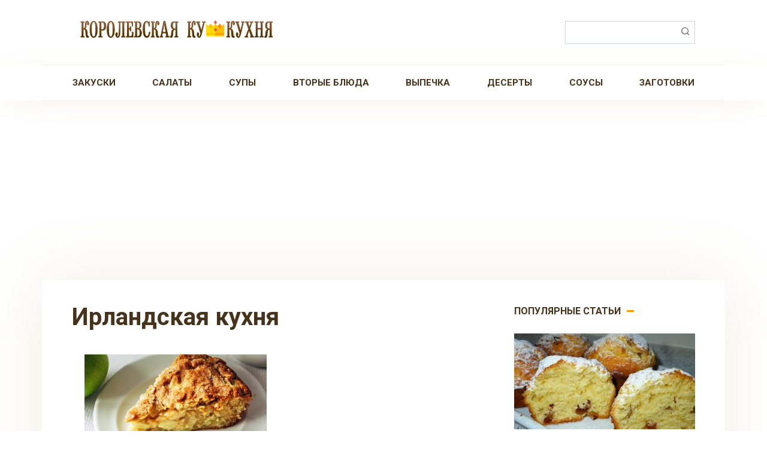

--- FILE ---
content_type: text/html; charset=UTF-8
request_url: https://coocooking.ru/post/tag/irlandskaya-kuhnya/
body_size: 10451
content:
<!DOCTYPE html>
<html dir="ltr" lang="ru-RU" prefix="og: https://ogp.me/ns#">
<head>
    <meta charset="UTF-8">
    <meta name="viewport" content="width=device-width, initial-scale=1">
    <title>ирландская кухня - Королевская Кукухня</title>

		<!-- All in One SEO 4.8.9 - aioseo.com -->
	<meta name="robots" content="max-image-preview:large" />
	<link rel="canonical" href="https://coocooking.ru/post/tag/irlandskaya-kuhnya/" />
	<meta name="generator" content="All in One SEO (AIOSEO) 4.8.9" />
		<script type="application/ld+json" class="aioseo-schema">
			{"@context":"https:\/\/schema.org","@graph":[{"@type":"BreadcrumbList","@id":"https:\/\/coocooking.ru\/post\/tag\/irlandskaya-kuhnya\/#breadcrumblist","itemListElement":[{"@type":"ListItem","@id":"https:\/\/coocooking.ru#listItem","position":1,"name":"\u0413\u043b\u0430\u0432\u043d\u0430\u044f \u0441\u0442\u0440\u0430\u043d\u0438\u0446\u0430","item":"https:\/\/coocooking.ru","nextItem":{"@type":"ListItem","@id":"https:\/\/coocooking.ru\/post\/tag\/irlandskaya-kuhnya\/#listItem","name":"\u0438\u0440\u043b\u0430\u043d\u0434\u0441\u043a\u0430\u044f \u043a\u0443\u0445\u043d\u044f"}},{"@type":"ListItem","@id":"https:\/\/coocooking.ru\/post\/tag\/irlandskaya-kuhnya\/#listItem","position":2,"name":"\u0438\u0440\u043b\u0430\u043d\u0434\u0441\u043a\u0430\u044f \u043a\u0443\u0445\u043d\u044f","previousItem":{"@type":"ListItem","@id":"https:\/\/coocooking.ru#listItem","name":"\u0413\u043b\u0430\u0432\u043d\u0430\u044f \u0441\u0442\u0440\u0430\u043d\u0438\u0446\u0430"}}]},{"@type":"CollectionPage","@id":"https:\/\/coocooking.ru\/post\/tag\/irlandskaya-kuhnya\/#collectionpage","url":"https:\/\/coocooking.ru\/post\/tag\/irlandskaya-kuhnya\/","name":"\u0438\u0440\u043b\u0430\u043d\u0434\u0441\u043a\u0430\u044f \u043a\u0443\u0445\u043d\u044f - \u041a\u043e\u0440\u043e\u043b\u0435\u0432\u0441\u043a\u0430\u044f \u041a\u0443\u043a\u0443\u0445\u043d\u044f","inLanguage":"ru-RU","isPartOf":{"@id":"https:\/\/coocooking.ru\/#website"},"breadcrumb":{"@id":"https:\/\/coocooking.ru\/post\/tag\/irlandskaya-kuhnya\/#breadcrumblist"}},{"@type":"Organization","@id":"https:\/\/coocooking.ru\/#organization","name":"\u041a\u043e\u0440\u043e\u043b\u0435\u0432\u0441\u043a\u0430\u044f \u041a\u0443\u043a\u0443\u0445\u043d\u044f","description":"\u041f\u043e\u0448\u0430\u0433\u043e\u0432\u044b\u0435 \u0440\u0435\u0446\u0435\u043f\u0442\u044b, \u043a\u043e\u0442\u043e\u0440\u044b\u0435 \u043b\u044e\u0431\u043b\u044e \u0433\u043e\u0442\u043e\u0432\u0438\u0442\u044c!","url":"https:\/\/coocooking.ru\/"},{"@type":"WebSite","@id":"https:\/\/coocooking.ru\/#website","url":"https:\/\/coocooking.ru\/","name":"\u041a\u043e\u0440\u043e\u043b\u0435\u0432\u0441\u043a\u0430\u044f \u041a\u0443\u043a\u0443\u0445\u043d\u044f","description":"\u041f\u043e\u0448\u0430\u0433\u043e\u0432\u044b\u0435 \u0440\u0435\u0446\u0435\u043f\u0442\u044b, \u043a\u043e\u0442\u043e\u0440\u044b\u0435 \u043b\u044e\u0431\u043b\u044e \u0433\u043e\u0442\u043e\u0432\u0438\u0442\u044c!","inLanguage":"ru-RU","publisher":{"@id":"https:\/\/coocooking.ru\/#organization"}}]}
		</script>
		<!-- All in One SEO -->

<link rel='dns-prefetch' href='//fonts.googleapis.com' />
<link rel="alternate" type="application/rss+xml" title="Королевская Кукухня &raquo; Лента метки ирландская кухня" href="https://coocooking.ru/post/tag/irlandskaya-kuhnya/feed/" />
<style id='wp-img-auto-sizes-contain-inline-css' type='text/css'>
img:is([sizes=auto i],[sizes^="auto," i]){contain-intrinsic-size:3000px 1500px}
/*# sourceURL=wp-img-auto-sizes-contain-inline-css */
</style>
<style id='wp-emoji-styles-inline-css' type='text/css'>

	img.wp-smiley, img.emoji {
		display: inline !important;
		border: none !important;
		box-shadow: none !important;
		height: 1em !important;
		width: 1em !important;
		margin: 0 0.07em !important;
		vertical-align: -0.1em !important;
		background: none !important;
		padding: 0 !important;
	}
/*# sourceURL=wp-emoji-styles-inline-css */
</style>
<style id='wp-block-library-inline-css' type='text/css'>
:root{--wp-block-synced-color:#7a00df;--wp-block-synced-color--rgb:122,0,223;--wp-bound-block-color:var(--wp-block-synced-color);--wp-editor-canvas-background:#ddd;--wp-admin-theme-color:#007cba;--wp-admin-theme-color--rgb:0,124,186;--wp-admin-theme-color-darker-10:#006ba1;--wp-admin-theme-color-darker-10--rgb:0,107,160.5;--wp-admin-theme-color-darker-20:#005a87;--wp-admin-theme-color-darker-20--rgb:0,90,135;--wp-admin-border-width-focus:2px}@media (min-resolution:192dpi){:root{--wp-admin-border-width-focus:1.5px}}.wp-element-button{cursor:pointer}:root .has-very-light-gray-background-color{background-color:#eee}:root .has-very-dark-gray-background-color{background-color:#313131}:root .has-very-light-gray-color{color:#eee}:root .has-very-dark-gray-color{color:#313131}:root .has-vivid-green-cyan-to-vivid-cyan-blue-gradient-background{background:linear-gradient(135deg,#00d084,#0693e3)}:root .has-purple-crush-gradient-background{background:linear-gradient(135deg,#34e2e4,#4721fb 50%,#ab1dfe)}:root .has-hazy-dawn-gradient-background{background:linear-gradient(135deg,#faaca8,#dad0ec)}:root .has-subdued-olive-gradient-background{background:linear-gradient(135deg,#fafae1,#67a671)}:root .has-atomic-cream-gradient-background{background:linear-gradient(135deg,#fdd79a,#004a59)}:root .has-nightshade-gradient-background{background:linear-gradient(135deg,#330968,#31cdcf)}:root .has-midnight-gradient-background{background:linear-gradient(135deg,#020381,#2874fc)}:root{--wp--preset--font-size--normal:16px;--wp--preset--font-size--huge:42px}.has-regular-font-size{font-size:1em}.has-larger-font-size{font-size:2.625em}.has-normal-font-size{font-size:var(--wp--preset--font-size--normal)}.has-huge-font-size{font-size:var(--wp--preset--font-size--huge)}.has-text-align-center{text-align:center}.has-text-align-left{text-align:left}.has-text-align-right{text-align:right}.has-fit-text{white-space:nowrap!important}#end-resizable-editor-section{display:none}.aligncenter{clear:both}.items-justified-left{justify-content:flex-start}.items-justified-center{justify-content:center}.items-justified-right{justify-content:flex-end}.items-justified-space-between{justify-content:space-between}.screen-reader-text{border:0;clip-path:inset(50%);height:1px;margin:-1px;overflow:hidden;padding:0;position:absolute;width:1px;word-wrap:normal!important}.screen-reader-text:focus{background-color:#ddd;clip-path:none;color:#444;display:block;font-size:1em;height:auto;left:5px;line-height:normal;padding:15px 23px 14px;text-decoration:none;top:5px;width:auto;z-index:100000}html :where(.has-border-color){border-style:solid}html :where([style*=border-top-color]){border-top-style:solid}html :where([style*=border-right-color]){border-right-style:solid}html :where([style*=border-bottom-color]){border-bottom-style:solid}html :where([style*=border-left-color]){border-left-style:solid}html :where([style*=border-width]){border-style:solid}html :where([style*=border-top-width]){border-top-style:solid}html :where([style*=border-right-width]){border-right-style:solid}html :where([style*=border-bottom-width]){border-bottom-style:solid}html :where([style*=border-left-width]){border-left-style:solid}html :where(img[class*=wp-image-]){height:auto;max-width:100%}:where(figure){margin:0 0 1em}html :where(.is-position-sticky){--wp-admin--admin-bar--position-offset:var(--wp-admin--admin-bar--height,0px)}@media screen and (max-width:600px){html :where(.is-position-sticky){--wp-admin--admin-bar--position-offset:0px}}

/*# sourceURL=wp-block-library-inline-css */
</style><style id='global-styles-inline-css' type='text/css'>
:root{--wp--preset--aspect-ratio--square: 1;--wp--preset--aspect-ratio--4-3: 4/3;--wp--preset--aspect-ratio--3-4: 3/4;--wp--preset--aspect-ratio--3-2: 3/2;--wp--preset--aspect-ratio--2-3: 2/3;--wp--preset--aspect-ratio--16-9: 16/9;--wp--preset--aspect-ratio--9-16: 9/16;--wp--preset--color--black: #000000;--wp--preset--color--cyan-bluish-gray: #abb8c3;--wp--preset--color--white: #ffffff;--wp--preset--color--pale-pink: #f78da7;--wp--preset--color--vivid-red: #cf2e2e;--wp--preset--color--luminous-vivid-orange: #ff6900;--wp--preset--color--luminous-vivid-amber: #fcb900;--wp--preset--color--light-green-cyan: #7bdcb5;--wp--preset--color--vivid-green-cyan: #00d084;--wp--preset--color--pale-cyan-blue: #8ed1fc;--wp--preset--color--vivid-cyan-blue: #0693e3;--wp--preset--color--vivid-purple: #9b51e0;--wp--preset--gradient--vivid-cyan-blue-to-vivid-purple: linear-gradient(135deg,rgb(6,147,227) 0%,rgb(155,81,224) 100%);--wp--preset--gradient--light-green-cyan-to-vivid-green-cyan: linear-gradient(135deg,rgb(122,220,180) 0%,rgb(0,208,130) 100%);--wp--preset--gradient--luminous-vivid-amber-to-luminous-vivid-orange: linear-gradient(135deg,rgb(252,185,0) 0%,rgb(255,105,0) 100%);--wp--preset--gradient--luminous-vivid-orange-to-vivid-red: linear-gradient(135deg,rgb(255,105,0) 0%,rgb(207,46,46) 100%);--wp--preset--gradient--very-light-gray-to-cyan-bluish-gray: linear-gradient(135deg,rgb(238,238,238) 0%,rgb(169,184,195) 100%);--wp--preset--gradient--cool-to-warm-spectrum: linear-gradient(135deg,rgb(74,234,220) 0%,rgb(151,120,209) 20%,rgb(207,42,186) 40%,rgb(238,44,130) 60%,rgb(251,105,98) 80%,rgb(254,248,76) 100%);--wp--preset--gradient--blush-light-purple: linear-gradient(135deg,rgb(255,206,236) 0%,rgb(152,150,240) 100%);--wp--preset--gradient--blush-bordeaux: linear-gradient(135deg,rgb(254,205,165) 0%,rgb(254,45,45) 50%,rgb(107,0,62) 100%);--wp--preset--gradient--luminous-dusk: linear-gradient(135deg,rgb(255,203,112) 0%,rgb(199,81,192) 50%,rgb(65,88,208) 100%);--wp--preset--gradient--pale-ocean: linear-gradient(135deg,rgb(255,245,203) 0%,rgb(182,227,212) 50%,rgb(51,167,181) 100%);--wp--preset--gradient--electric-grass: linear-gradient(135deg,rgb(202,248,128) 0%,rgb(113,206,126) 100%);--wp--preset--gradient--midnight: linear-gradient(135deg,rgb(2,3,129) 0%,rgb(40,116,252) 100%);--wp--preset--font-size--small: 13px;--wp--preset--font-size--medium: 20px;--wp--preset--font-size--large: 36px;--wp--preset--font-size--x-large: 42px;--wp--preset--spacing--20: 0.44rem;--wp--preset--spacing--30: 0.67rem;--wp--preset--spacing--40: 1rem;--wp--preset--spacing--50: 1.5rem;--wp--preset--spacing--60: 2.25rem;--wp--preset--spacing--70: 3.38rem;--wp--preset--spacing--80: 5.06rem;--wp--preset--shadow--natural: 6px 6px 9px rgba(0, 0, 0, 0.2);--wp--preset--shadow--deep: 12px 12px 50px rgba(0, 0, 0, 0.4);--wp--preset--shadow--sharp: 6px 6px 0px rgba(0, 0, 0, 0.2);--wp--preset--shadow--outlined: 6px 6px 0px -3px rgb(255, 255, 255), 6px 6px rgb(0, 0, 0);--wp--preset--shadow--crisp: 6px 6px 0px rgb(0, 0, 0);}:where(.is-layout-flex){gap: 0.5em;}:where(.is-layout-grid){gap: 0.5em;}body .is-layout-flex{display: flex;}.is-layout-flex{flex-wrap: wrap;align-items: center;}.is-layout-flex > :is(*, div){margin: 0;}body .is-layout-grid{display: grid;}.is-layout-grid > :is(*, div){margin: 0;}:where(.wp-block-columns.is-layout-flex){gap: 2em;}:where(.wp-block-columns.is-layout-grid){gap: 2em;}:where(.wp-block-post-template.is-layout-flex){gap: 1.25em;}:where(.wp-block-post-template.is-layout-grid){gap: 1.25em;}.has-black-color{color: var(--wp--preset--color--black) !important;}.has-cyan-bluish-gray-color{color: var(--wp--preset--color--cyan-bluish-gray) !important;}.has-white-color{color: var(--wp--preset--color--white) !important;}.has-pale-pink-color{color: var(--wp--preset--color--pale-pink) !important;}.has-vivid-red-color{color: var(--wp--preset--color--vivid-red) !important;}.has-luminous-vivid-orange-color{color: var(--wp--preset--color--luminous-vivid-orange) !important;}.has-luminous-vivid-amber-color{color: var(--wp--preset--color--luminous-vivid-amber) !important;}.has-light-green-cyan-color{color: var(--wp--preset--color--light-green-cyan) !important;}.has-vivid-green-cyan-color{color: var(--wp--preset--color--vivid-green-cyan) !important;}.has-pale-cyan-blue-color{color: var(--wp--preset--color--pale-cyan-blue) !important;}.has-vivid-cyan-blue-color{color: var(--wp--preset--color--vivid-cyan-blue) !important;}.has-vivid-purple-color{color: var(--wp--preset--color--vivid-purple) !important;}.has-black-background-color{background-color: var(--wp--preset--color--black) !important;}.has-cyan-bluish-gray-background-color{background-color: var(--wp--preset--color--cyan-bluish-gray) !important;}.has-white-background-color{background-color: var(--wp--preset--color--white) !important;}.has-pale-pink-background-color{background-color: var(--wp--preset--color--pale-pink) !important;}.has-vivid-red-background-color{background-color: var(--wp--preset--color--vivid-red) !important;}.has-luminous-vivid-orange-background-color{background-color: var(--wp--preset--color--luminous-vivid-orange) !important;}.has-luminous-vivid-amber-background-color{background-color: var(--wp--preset--color--luminous-vivid-amber) !important;}.has-light-green-cyan-background-color{background-color: var(--wp--preset--color--light-green-cyan) !important;}.has-vivid-green-cyan-background-color{background-color: var(--wp--preset--color--vivid-green-cyan) !important;}.has-pale-cyan-blue-background-color{background-color: var(--wp--preset--color--pale-cyan-blue) !important;}.has-vivid-cyan-blue-background-color{background-color: var(--wp--preset--color--vivid-cyan-blue) !important;}.has-vivid-purple-background-color{background-color: var(--wp--preset--color--vivid-purple) !important;}.has-black-border-color{border-color: var(--wp--preset--color--black) !important;}.has-cyan-bluish-gray-border-color{border-color: var(--wp--preset--color--cyan-bluish-gray) !important;}.has-white-border-color{border-color: var(--wp--preset--color--white) !important;}.has-pale-pink-border-color{border-color: var(--wp--preset--color--pale-pink) !important;}.has-vivid-red-border-color{border-color: var(--wp--preset--color--vivid-red) !important;}.has-luminous-vivid-orange-border-color{border-color: var(--wp--preset--color--luminous-vivid-orange) !important;}.has-luminous-vivid-amber-border-color{border-color: var(--wp--preset--color--luminous-vivid-amber) !important;}.has-light-green-cyan-border-color{border-color: var(--wp--preset--color--light-green-cyan) !important;}.has-vivid-green-cyan-border-color{border-color: var(--wp--preset--color--vivid-green-cyan) !important;}.has-pale-cyan-blue-border-color{border-color: var(--wp--preset--color--pale-cyan-blue) !important;}.has-vivid-cyan-blue-border-color{border-color: var(--wp--preset--color--vivid-cyan-blue) !important;}.has-vivid-purple-border-color{border-color: var(--wp--preset--color--vivid-purple) !important;}.has-vivid-cyan-blue-to-vivid-purple-gradient-background{background: var(--wp--preset--gradient--vivid-cyan-blue-to-vivid-purple) !important;}.has-light-green-cyan-to-vivid-green-cyan-gradient-background{background: var(--wp--preset--gradient--light-green-cyan-to-vivid-green-cyan) !important;}.has-luminous-vivid-amber-to-luminous-vivid-orange-gradient-background{background: var(--wp--preset--gradient--luminous-vivid-amber-to-luminous-vivid-orange) !important;}.has-luminous-vivid-orange-to-vivid-red-gradient-background{background: var(--wp--preset--gradient--luminous-vivid-orange-to-vivid-red) !important;}.has-very-light-gray-to-cyan-bluish-gray-gradient-background{background: var(--wp--preset--gradient--very-light-gray-to-cyan-bluish-gray) !important;}.has-cool-to-warm-spectrum-gradient-background{background: var(--wp--preset--gradient--cool-to-warm-spectrum) !important;}.has-blush-light-purple-gradient-background{background: var(--wp--preset--gradient--blush-light-purple) !important;}.has-blush-bordeaux-gradient-background{background: var(--wp--preset--gradient--blush-bordeaux) !important;}.has-luminous-dusk-gradient-background{background: var(--wp--preset--gradient--luminous-dusk) !important;}.has-pale-ocean-gradient-background{background: var(--wp--preset--gradient--pale-ocean) !important;}.has-electric-grass-gradient-background{background: var(--wp--preset--gradient--electric-grass) !important;}.has-midnight-gradient-background{background: var(--wp--preset--gradient--midnight) !important;}.has-small-font-size{font-size: var(--wp--preset--font-size--small) !important;}.has-medium-font-size{font-size: var(--wp--preset--font-size--medium) !important;}.has-large-font-size{font-size: var(--wp--preset--font-size--large) !important;}.has-x-large-font-size{font-size: var(--wp--preset--font-size--x-large) !important;}
/*# sourceURL=global-styles-inline-css */
</style>

<style id='classic-theme-styles-inline-css' type='text/css'>
/*! This file is auto-generated */
.wp-block-button__link{color:#fff;background-color:#32373c;border-radius:9999px;box-shadow:none;text-decoration:none;padding:calc(.667em + 2px) calc(1.333em + 2px);font-size:1.125em}.wp-block-file__button{background:#32373c;color:#fff;text-decoration:none}
/*# sourceURL=/wp-includes/css/classic-themes.min.css */
</style>
<link rel='stylesheet' id='google-fonts-css' href='https://fonts.googleapis.com/css?family=Roboto%3A400%2C400i%2C700&#038;subset=cyrillic&#038;display=swap&#038;ver=6.9'  media='all' />
<link rel='stylesheet' id='cook-it-style-css' href='https://coocooking.ru/wp-content/themes/cook-it/assets/css/style.min.css?ver=2.1.1'  media='all' />
<link rel='stylesheet' id='cook-it-style-child-css' href='https://coocooking.ru/wp-content/themes/cook_it_child/style.css?ver=6.9'  media='all' />
<script type="text/javascript" src="https://coocooking.ru/wp-includes/js/jquery/jquery.min.js?ver=3.7.1" id="jquery-core-js"></script>
<script type="text/javascript" src="https://coocooking.ru/wp-includes/js/jquery/jquery-migrate.min.js?ver=3.4.1" id="jquery-migrate-js"></script>
<link rel="https://api.w.org/" href="https://coocooking.ru/wp-json/" /><link rel="alternate" title="JSON" type="application/json" href="https://coocooking.ru/wp-json/wp/v2/tags/605" /><link rel="EditURI" type="application/rsd+xml" title="RSD" href="https://coocooking.ru/xmlrpc.php?rsd" />
<meta name="generator" content="WordPress 6.9" />

    <style>.scrolltop:before{color:#dd3333}.page-separator, .pagination .current, .pagination a.page-numbers:hover, .btn, .comment-respond .form-submit input, .mob-hamburger span, .page-links__item, .comment-respond .form-submit .submit{background-color:#ff9900}.card-slider__category, .card-slider-container .swiper-pagination-bullet-active,.entry-category a, .widget-header:after, .widget-article--normal .widget-article__image .widget-article__category a, .ingredients-serves:hover, .entry-content ul:not([class])>li:before, .home-text ul:not([class])>li:before, .page-content ul:not([class])>li:before, .taxonomy-description ul:not([class])>li:before, .site-navigation ul li a:before, .site-navigation ul li .removed-link:before, .footer-navigation ul li a:before, .footer-navigation ul li .removed-link:before{background-color:#ff9900}.spoiler-box, .mob-hamburger, .inp:focus, .search-form__text:focus, .entry-content blockquote,
        .input:focus, input[type=color]:focus, input[type=date]:focus, input[type=datetime-local]:focus, input[type=datetime]:focus, input[type=email]:focus, input[type=month]:focus, input[type=number]:focus, input[type=password]:focus, input[type=range]:focus, input[type=search]:focus, input[type=tel]:focus, input[type=text]:focus, input[type=time]:focus, input[type=url]:focus, input[type=week]:focus, select:focus, textarea:focus{border-color:#ff9900 !important}.entry-content blockquote:before, .spoiler-box__title:after, .site-navigation ul li.menu-item-has-children>a:after, .site-navigation ul li.menu-item-has-children>.removed-link:after, .footer-navigation ul li.menu-item-has-children>a:after, .footer-navigation ul li.menu-item-has-children>.removed-link:after{color:#ff9900}.meta-author:before, .meta-comments:before, .meta-cooking-time:before, .meta-date:before, .meta-play:before, .meta-print:before, .meta-serves:before, .meta-views:before, .scrolltop:before, .widget_categories ul li a:before, .widget_nav_menu ul li a:before, .nutritional__header, .star-rating-item.hover,
        .star-rating--score-1:not(.hover) .star-rating-item:nth-child(1),
        .star-rating--score-2:not(.hover) .star-rating-item:nth-child(1), .star-rating--score-2:not(.hover) .star-rating-item:nth-child(2),
        .star-rating--score-3:not(.hover) .star-rating-item:nth-child(1), .star-rating--score-3:not(.hover) .star-rating-item:nth-child(2), .star-rating--score-3:not(.hover) .star-rating-item:nth-child(3),
        .star-rating--score-4:not(.hover) .star-rating-item:nth-child(1), .star-rating--score-4:not(.hover) .star-rating-item:nth-child(2), .star-rating--score-4:not(.hover) .star-rating-item:nth-child(3), .star-rating--score-4:not(.hover) .star-rating-item:nth-child(4),
        .star-rating--score-5:not(.hover) .star-rating-item:nth-child(1), .star-rating--score-5:not(.hover) .star-rating-item:nth-child(2), .star-rating--score-5:not(.hover) .star-rating-item:nth-child(3), .star-rating--score-5:not(.hover) .star-rating-item:nth-child(4), .star-rating--score-5:not(.hover) .star-rating-item:nth-child(5){color:#ff9900}body{color:#47321c}a, .spanlink, .comment-reply-link, .pseudo-link, .cook-pseudo-link, .widget_calendar a, .widget_recent_comments a, .child-categories ul li a{color:#dd3333}.child-categories ul li a{border-color:#dd3333}a:hover, a:focus, a:active, .spanlink:hover, .comment-reply-link:hover, .pseudo-link:hover, .content-card__title a:hover, .child-categories ul li a:hover, .widget a:hover, .site-footer a:hover{color:#47321c}.entry-tag:hover{box-shadow:0 1px 0 #47321c}.child-categories ul li a:hover{border-color:#47321c}.site-title, .site-title a{color:#dd3333}.site-description{color:#47321c}.site-navigation ul li a, .site-navigation ul li .removed-link, .footer-navigation ul li a, .footer-navigation ul li .removed-link{color:#47321c}</style>
<noscript><style>.lazyload[data-src]{display:none !important;}</style></noscript><style>.lazyload{background-image:none !important;}.lazyload:before{background-image:none !important;}</style><style type="text/css" id="custom-background-css">
body.custom-background { background-color: #ffffff; }
</style>
	<link rel="icon" href="https://coocooking.ru/wp-content/uploads/2020/08/cropped-crown-32x32.png" sizes="32x32" />
<link rel="icon" href="https://coocooking.ru/wp-content/uploads/2020/08/cropped-crown-192x192.png" sizes="192x192" />
<link rel="apple-touch-icon" href="https://coocooking.ru/wp-content/uploads/2020/08/cropped-crown-180x180.png" />
<meta name="msapplication-TileImage" content="https://coocooking.ru/wp-content/uploads/2020/08/cropped-crown-270x270.png" />
		<style type="text/css" id="wp-custom-css">
			.site-logotype {width:350px;}
.site-footer {background:#fff;}		</style>
		    <script data-ad-client="ca-pub-4810246547178147" async src="https://pagead2.googlesyndication.com/pagead/js/adsbygoogle.js"></script></head>

<body class="archive tag tag-irlandskaya-kuhnya tag-605 custom-background wp-theme-cook-it wp-child-theme-cook_it_child sidebar-right">



<div id="page" class="site">
	<a class="skip-link screen-reader-text" href="#main">Перейти к контенту</a>

    

<header id="masthead" class="site-header full" itemscope itemtype="http://schema.org/WPHeader">
    <div class="site-header-inner fixed">

        
<div class="site-branding">

    <div class="site-logotype"><a href="https://coocooking.ru/"><img src="[data-uri]" alt="Королевская Кукухня" data-src="https://coocooking.ru/wp-content/uploads/2020/08/kkk-logo2.png" decoding="async" class="lazyload" data-eio-rwidth="600" data-eio-rheight="100"><noscript><img src="https://coocooking.ru/wp-content/uploads/2020/08/kkk-logo2.png" alt="Королевская Кукухня" data-eio="l"></noscript></a></div>
</div>
        

        
        
        
        
        <div class="humburger js-humburger">
            <span></span>
            <span></span>
            <span></span>
        </div>

                    <div class="header-search">
<form role="search" method="get" id="searchform_4829" action="https://coocooking.ru/" class="search-form">
    <label class="screen-reader-text" for="s_4829">Поиск: </label>
    <input type="text" value="" name="s" id="s_4829" class="search-form__text">
    <button type="submit" id="searchsubmit_4829" class="search-form__submit"></button>
</form></div>
            </div><!--.site-header-inner-->
</header><!--.site-header-->


    
    
    <nav id="site-navigation" class="site-navigation full">
        <div class="site-navigation-inner fixed">
            <div class="menu-main-container"><ul id="header_menu" class="b-menu"><li id="menu-item-10" class="menu-item menu-item-type-taxonomy menu-item-object-category menu-item-10"><a href="https://coocooking.ru/post/category/zakuski/">Закуски</a></li>
<li id="menu-item-11" class="menu-item menu-item-type-taxonomy menu-item-object-category menu-item-11"><a href="https://coocooking.ru/post/category/salaty/">Салаты</a></li>
<li id="menu-item-13" class="menu-item menu-item-type-taxonomy menu-item-object-category menu-item-13"><a href="https://coocooking.ru/post/category/supy/">Супы</a></li>
<li id="menu-item-6" class="menu-item menu-item-type-taxonomy menu-item-object-category menu-item-6"><a href="https://coocooking.ru/post/category/vtorye-blyuda/">Вторые блюда</a></li>
<li id="menu-item-7" class="menu-item menu-item-type-taxonomy menu-item-object-category menu-item-7"><a href="https://coocooking.ru/post/category/vypechka/">Выпечка</a></li>
<li id="menu-item-8" class="menu-item menu-item-type-taxonomy menu-item-object-category menu-item-8"><a href="https://coocooking.ru/post/category/deserty/">Десерты</a></li>
<li id="menu-item-12" class="menu-item menu-item-type-taxonomy menu-item-object-category menu-item-12"><a href="https://coocooking.ru/post/category/%d1%81%d0%be%d1%83%d1%81%d1%8b/">Соусы</a></li>
<li id="menu-item-9" class="menu-item menu-item-type-taxonomy menu-item-object-category menu-item-9"><a href="https://coocooking.ru/post/category/zagotovki/">Заготовки</a></li>
</ul></div>        </div>
    </nav><!-- #site-navigation -->

    

    
    
	<div id="content" class="site-content container">

        
        <div class="site-content-inner">

    <div id="primary" class="content-area">
        <main id="main" class="site-main">

            
            
                <header class="page-header">
                                        <h1 class="page-title">ирландская кухня</h1>                                    </header><!-- .page-header -->

                
                
                
                                
<div class="posts-container posts-container--small">

    
<div id="post-233" class="content-card content-card--small" itemscope itemtype="http://schema.org/BlogPosting">
    <div class="content-card__image"><span class="entry-category"><a href="https://coocooking.ru/post/category/deserty/" itemprop="articleSection">Десерты</a></span><a href="https://coocooking.ru/post/233-irlandskij-yablochnyj-pirog-desert-kotoryj-vsegda-narashvat/"><img width="330" height="200" src="https://coocooking.ru/wp-content/uploads/2020/09/b30c47ef-330x200.jpg" class="attachment-thumb-wide size-thumb-wide wp-post-image" alt="" itemprop="image" decoding="async" fetchpriority="high" /></a></div><div class="content-card__title" itemprop="name"><a href="https://coocooking.ru/post/233-irlandskij-yablochnyj-pirog-desert-kotoryj-vsegda-narashvat/" rel="bookmark" itemprop="url"><span itemprop="headline">Ирландский яблочный пирог: десерт, который всегда нарасхват!</span></a></div><div class="content-card__meta"><span class="content-card__meta-left"><span class="meta-cooking-time">2&nbsp;час.&nbsp;10&nbsp;мин.</span><span class="meta-serves">8</span></span><span class="content-card__meta-right"><span class="meta-comments">0</span><span class="meta-views">2.2к.</span></span></div><div class="content-card__excerpt" itemprop="articleBody">Побалуйте себя ирландским пирогом.</div>
                <meta itemprop="author" content="Oksana">
        <meta itemscope itemprop="mainEntityOfPage" itemType="https://schema.org/WebPage" itemid="https://coocooking.ru/post/233-irlandskij-yablochnyj-pirog-desert-kotoryj-vsegda-narashvat/" content="Ирландский яблочный пирог: десерт, который всегда нарасхват!">
    <meta itemprop="dateModified" content="2020-09-04">
            <meta itemprop="datePublished" content="2020-09-04T09:06:49+00:00">
        <div itemprop="publisher" itemscope itemtype="https://schema.org/Organization" style="display: none;"><div itemprop="logo" itemscope itemtype="https://schema.org/ImageObject"><img itemprop="url image" src="[data-uri]" alt="Королевская Кукухня" data-src="https://coocooking.ru/wp-content/uploads/2020/08/kkk-logo2.png" decoding="async" class="lazyload" data-eio-rwidth="600" data-eio-rheight="100"><noscript><img itemprop="url image" src="https://coocooking.ru/wp-content/uploads/2020/08/kkk-logo2.png" alt="Королевская Кукухня" data-eio="l"></noscript></div><meta itemprop="name" content="Королевская Кукухня"><meta itemprop="telephone" content="Королевская Кукухня"><meta itemprop="address" content="https://coocooking.ru"></div>
</div>

</div>                
                
                
            
        </main><!--.site-main-->
    </div><!--.content-area-->

    
<aside id="secondary" class="widget-area" itemscope itemtype="http://schema.org/WPSideBar">

    
	<div id="wpshop_widget_articles-2" class="widget widget_wpshop_widget_articles"><div class="widget-header">Популярные статьи</div><div class="widget-articles">
<div class="widget-article widget-article--normal">
        <div class="widget-article__image">
        <a href="https://coocooking.ru/post/7006-pachka-tvoroga-stakan-muki-2-yajtsa-2-st-l-smetany-dlya-samyh-vkusnejshih-keksikov-s-izyumom/">
            <img width="330" height="200" src="[data-uri]" class="attachment-thumb-wide size-thumb-wide wp-post-image lazyload" alt="" decoding="async" data-src="https://coocooking.ru/wp-content/uploads/2021/04/tvorozhnye-keksy-na-smetane-s-izjumom-e1619183616409-330x200.jpg" data-eio-rwidth="330" data-eio-rheight="200" /><noscript><img width="330" height="200" src="https://coocooking.ru/wp-content/uploads/2021/04/tvorozhnye-keksy-na-smetane-s-izjumom-e1619183616409-330x200.jpg" class="attachment-thumb-wide size-thumb-wide wp-post-image" alt="" decoding="async" data-eio="l" /></noscript>        </a>
                    <div class="widget-article__category">
                <a href="https://coocooking.ru/post/category/vypechka/">Выпечка</a>            </div>
            </div>
    
    <div class="widget-article__body">
        <div class="widget-article__title"><a href="https://coocooking.ru/post/7006-pachka-tvoroga-stakan-muki-2-yajtsa-2-st-l-smetany-dlya-samyh-vkusnejshih-keksikov-s-izyumom/">Пачка творога, стакан муки, 2 яйца, 2 ст.л сметаны для самых вкуснейших кексиков с изюмом!</a></div>
                    <div class="widget-article__meta">
                <span class="meta-cooking-time">35&nbsp;мин.</span>                            </div>
                    </div>
</div>
<div class="widget-article widget-article--normal">
        <div class="widget-article__image">
        <a href="https://coocooking.ru/post/2712-pochemu-hranit-yajtsa-v-holodilnike-schitaetsya-perezhitkom-proshlogo-rasskazhu-kak-nado-i-pochemu/">
            <img width="330" height="200" src="[data-uri]" class="attachment-thumb-wide size-thumb-wide wp-post-image lazyload" alt="" decoding="async" data-src="https://coocooking.ru/wp-content/uploads/2020/11/safe_image-2020-11-23T170553.147-330x200.jpeg" data-eio-rwidth="330" data-eio-rheight="200" /><noscript><img width="330" height="200" src="https://coocooking.ru/wp-content/uploads/2020/11/safe_image-2020-11-23T170553.147-330x200.jpeg" class="attachment-thumb-wide size-thumb-wide wp-post-image" alt="" decoding="async" data-eio="l" /></noscript>        </a>
                    <div class="widget-article__category">
                <a href="https://coocooking.ru/post/category/all/">Все</a>            </div>
            </div>
    
    <div class="widget-article__body">
        <div class="widget-article__title"><a href="https://coocooking.ru/post/2712-pochemu-hranit-yajtsa-v-holodilnike-schitaetsya-perezhitkom-proshlogo-rasskazhu-kak-nado-i-pochemu/">Почему хранить яйца в холодильнике считается пережитком прошлого. Расскажу, как надо и почему</a></div>
                    <div class="widget-article__meta">
                                            </div>
                    </div>
</div>
<div class="widget-article widget-article--normal">
        <div class="widget-article__image">
        <a href="https://coocooking.ru/post/371-baklazhany-dolkami-s-orehovoj-pastoj-po-gruzinski-chudesnyj-retsept-dlya-zastolya/">
            <img width="330" height="200" src="[data-uri]" class="attachment-thumb-wide size-thumb-wide wp-post-image lazyload" alt="" decoding="async" data-src="https://coocooking.ru/wp-content/uploads/2020/09/baklazhany_po_gruzinskomy_recepty_z-1-330x200.jpg" data-eio-rwidth="330" data-eio-rheight="200" /><noscript><img width="330" height="200" src="https://coocooking.ru/wp-content/uploads/2020/09/baklazhany_po_gruzinskomy_recepty_z-1-330x200.jpg" class="attachment-thumb-wide size-thumb-wide wp-post-image" alt="" decoding="async" data-eio="l" /></noscript>        </a>
                    <div class="widget-article__category">
                <a href="https://coocooking.ru/post/category/zakuski/">Закуски</a>            </div>
            </div>
    
    <div class="widget-article__body">
        <div class="widget-article__title"><a href="https://coocooking.ru/post/371-baklazhany-dolkami-s-orehovoj-pastoj-po-gruzinski-chudesnyj-retsept-dlya-zastolya/">Баклажаны дольками с ореховой пастой по-грузински: чудесный рецепт для застолья</a></div>
                    <div class="widget-article__meta">
                <span class="meta-cooking-time">55&nbsp;мин.</span>                            </div>
                    </div>
</div></div></div>
    
</aside><!-- #secondary -->

        </div><!--.site-content-inner-->

        
    </div><!-- #content -->

    
    

        
    
    <div class="footer-navigation full" role="navigation" itemscope itemtype="http://schema.org/SiteNavigationElement">
        <div class="footer-navigation-inner fixed">
            <div class="menu-main-container"><ul id="menu-main" class="b-menu-footer"><li class="menu-item menu-item-type-taxonomy menu-item-object-category menu-item-10"><a href="https://coocooking.ru/post/category/zakuski/">Закуски</a></li>
<li class="menu-item menu-item-type-taxonomy menu-item-object-category menu-item-11"><a href="https://coocooking.ru/post/category/salaty/">Салаты</a></li>
<li class="menu-item menu-item-type-taxonomy menu-item-object-category menu-item-13"><a href="https://coocooking.ru/post/category/supy/">Супы</a></li>
<li class="menu-item menu-item-type-taxonomy menu-item-object-category menu-item-6"><a href="https://coocooking.ru/post/category/vtorye-blyuda/">Вторые блюда</a></li>
<li class="menu-item menu-item-type-taxonomy menu-item-object-category menu-item-7"><a href="https://coocooking.ru/post/category/vypechka/">Выпечка</a></li>
<li class="menu-item menu-item-type-taxonomy menu-item-object-category menu-item-8"><a href="https://coocooking.ru/post/category/deserty/">Десерты</a></li>
<li class="menu-item menu-item-type-taxonomy menu-item-object-category menu-item-12"><a href="https://coocooking.ru/post/category/%d1%81%d0%be%d1%83%d1%81%d1%8b/">Соусы</a></li>
<li class="menu-item menu-item-type-taxonomy menu-item-object-category menu-item-9"><a href="https://coocooking.ru/post/category/zagotovki/">Заготовки</a></li>
</ul></div>        </div>
    </div><!--footer-navigation-->
    
            <footer class="site-footer full" itemscope itemtype="http://schema.org/WPFooter">
            <div class="site-footer-inner fixed">

                
                <div class="footer-bottom">
                    <div class="footer-info">
                        © 2026 Coocooking.ru — копирование материалов строго разрешено со ссылкой на источник.
                                            </div>

                                    </div>
        
            </div><!-- .site-footer-inner -->
        </footer>
    
			<button type="button" class="scrolltop js-scrolltop"></button>
        

</div><!-- #page -->

<script type="speculationrules">
{"prefetch":[{"source":"document","where":{"and":[{"href_matches":"/*"},{"not":{"href_matches":["/wp-*.php","/wp-admin/*","/wp-content/uploads/*","/wp-content/*","/wp-content/plugins/*","/wp-content/themes/cook_it_child/*","/wp-content/themes/cook-it/*","/*\\?(.+)"]}},{"not":{"selector_matches":"a[rel~=\"nofollow\"]"}},{"not":{"selector_matches":".no-prefetch, .no-prefetch a"}}]},"eagerness":"conservative"}]}
</script>
<script type="text/javascript" id="eio-lazy-load-js-before">
/* <![CDATA[ */
var eio_lazy_vars = {"exactdn_domain":"","skip_autoscale":0,"threshold":0,"use_dpr":1};
//# sourceURL=eio-lazy-load-js-before
/* ]]> */
</script>
<script type="text/javascript" src="https://coocooking.ru/wp-content/plugins/ewww-image-optimizer/includes/lazysizes.min.js?ver=821" id="eio-lazy-load-js" async="async" data-wp-strategy="async"></script>
<script type="text/javascript" id="cook-it-scripts-js-extra">
/* <![CDATA[ */
var settings_array = {"rating_text_average":"\u0441\u0440\u0435\u0434\u043d\u0435\u0435","rating_text_from":"\u0438\u0437","lightbox_display":"1"};
var wps_ajax = {"url":"https://coocooking.ru/wp-admin/admin-ajax.php","nonce":"9aac17e4b6"};
//# sourceURL=cook-it-scripts-js-extra
/* ]]> */
</script>
<script type="text/javascript" src="https://coocooking.ru/wp-content/themes/cook-it/assets/js/all.min.js?ver=2.1.1" id="cook-it-scripts-js"></script>
<script id="wp-emoji-settings" type="application/json">
{"baseUrl":"https://s.w.org/images/core/emoji/17.0.2/72x72/","ext":".png","svgUrl":"https://s.w.org/images/core/emoji/17.0.2/svg/","svgExt":".svg","source":{"concatemoji":"https://coocooking.ru/wp-includes/js/wp-emoji-release.min.js?ver=6.9"}}
</script>
<script type="module">
/* <![CDATA[ */
/*! This file is auto-generated */
const a=JSON.parse(document.getElementById("wp-emoji-settings").textContent),o=(window._wpemojiSettings=a,"wpEmojiSettingsSupports"),s=["flag","emoji"];function i(e){try{var t={supportTests:e,timestamp:(new Date).valueOf()};sessionStorage.setItem(o,JSON.stringify(t))}catch(e){}}function c(e,t,n){e.clearRect(0,0,e.canvas.width,e.canvas.height),e.fillText(t,0,0);t=new Uint32Array(e.getImageData(0,0,e.canvas.width,e.canvas.height).data);e.clearRect(0,0,e.canvas.width,e.canvas.height),e.fillText(n,0,0);const a=new Uint32Array(e.getImageData(0,0,e.canvas.width,e.canvas.height).data);return t.every((e,t)=>e===a[t])}function p(e,t){e.clearRect(0,0,e.canvas.width,e.canvas.height),e.fillText(t,0,0);var n=e.getImageData(16,16,1,1);for(let e=0;e<n.data.length;e++)if(0!==n.data[e])return!1;return!0}function u(e,t,n,a){switch(t){case"flag":return n(e,"\ud83c\udff3\ufe0f\u200d\u26a7\ufe0f","\ud83c\udff3\ufe0f\u200b\u26a7\ufe0f")?!1:!n(e,"\ud83c\udde8\ud83c\uddf6","\ud83c\udde8\u200b\ud83c\uddf6")&&!n(e,"\ud83c\udff4\udb40\udc67\udb40\udc62\udb40\udc65\udb40\udc6e\udb40\udc67\udb40\udc7f","\ud83c\udff4\u200b\udb40\udc67\u200b\udb40\udc62\u200b\udb40\udc65\u200b\udb40\udc6e\u200b\udb40\udc67\u200b\udb40\udc7f");case"emoji":return!a(e,"\ud83e\u1fac8")}return!1}function f(e,t,n,a){let r;const o=(r="undefined"!=typeof WorkerGlobalScope&&self instanceof WorkerGlobalScope?new OffscreenCanvas(300,150):document.createElement("canvas")).getContext("2d",{willReadFrequently:!0}),s=(o.textBaseline="top",o.font="600 32px Arial",{});return e.forEach(e=>{s[e]=t(o,e,n,a)}),s}function r(e){var t=document.createElement("script");t.src=e,t.defer=!0,document.head.appendChild(t)}a.supports={everything:!0,everythingExceptFlag:!0},new Promise(t=>{let n=function(){try{var e=JSON.parse(sessionStorage.getItem(o));if("object"==typeof e&&"number"==typeof e.timestamp&&(new Date).valueOf()<e.timestamp+604800&&"object"==typeof e.supportTests)return e.supportTests}catch(e){}return null}();if(!n){if("undefined"!=typeof Worker&&"undefined"!=typeof OffscreenCanvas&&"undefined"!=typeof URL&&URL.createObjectURL&&"undefined"!=typeof Blob)try{var e="postMessage("+f.toString()+"("+[JSON.stringify(s),u.toString(),c.toString(),p.toString()].join(",")+"));",a=new Blob([e],{type:"text/javascript"});const r=new Worker(URL.createObjectURL(a),{name:"wpTestEmojiSupports"});return void(r.onmessage=e=>{i(n=e.data),r.terminate(),t(n)})}catch(e){}i(n=f(s,u,c,p))}t(n)}).then(e=>{for(const n in e)a.supports[n]=e[n],a.supports.everything=a.supports.everything&&a.supports[n],"flag"!==n&&(a.supports.everythingExceptFlag=a.supports.everythingExceptFlag&&a.supports[n]);var t;a.supports.everythingExceptFlag=a.supports.everythingExceptFlag&&!a.supports.flag,a.supports.everything||((t=a.source||{}).concatemoji?r(t.concatemoji):t.wpemoji&&t.twemoji&&(r(t.twemoji),r(t.wpemoji)))});
//# sourceURL=https://coocooking.ru/wp-includes/js/wp-emoji-loader.min.js
/* ]]> */
</script>
<!-- Global site tag (gtag.js) - Google Analytics -->
<script async src="https://www.googletagmanager.com/gtag/js?id=UA-68930240-8"></script>
<script>
  window.dataLayer = window.dataLayer || [];
  function gtag(){dataLayer.push(arguments);}
  gtag('js', new Date());

  gtag('config', 'UA-68930240-8');
</script>

    
</body>
</html>

--- FILE ---
content_type: text/html; charset=utf-8
request_url: https://www.google.com/recaptcha/api2/aframe
body_size: 267
content:
<!DOCTYPE HTML><html><head><meta http-equiv="content-type" content="text/html; charset=UTF-8"></head><body><script nonce="aBrADD_7tuVCArVQplfV8Q">/** Anti-fraud and anti-abuse applications only. See google.com/recaptcha */ try{var clients={'sodar':'https://pagead2.googlesyndication.com/pagead/sodar?'};window.addEventListener("message",function(a){try{if(a.source===window.parent){var b=JSON.parse(a.data);var c=clients[b['id']];if(c){var d=document.createElement('img');d.src=c+b['params']+'&rc='+(localStorage.getItem("rc::a")?sessionStorage.getItem("rc::b"):"");window.document.body.appendChild(d);sessionStorage.setItem("rc::e",parseInt(sessionStorage.getItem("rc::e")||0)+1);localStorage.setItem("rc::h",'1768742329145');}}}catch(b){}});window.parent.postMessage("_grecaptcha_ready", "*");}catch(b){}</script></body></html>

--- FILE ---
content_type: application/javascript
request_url: https://coocooking.ru/wp-content/themes/cook-it/assets/js/all.min.js?ver=2.1.1
body_size: 58636
content:
function GoTo(t){window.open(t.replace("_","http://"))}function createCookie(t,e,i){var n;if(i){var o=new Date;o.setTime(o.getTime()+24*i*60*60*1e3),n="; expires="+o.toGMTString()}else n="";document.cookie=encodeURIComponent(t)+"="+encodeURIComponent(e)+n+"; path=/"}function readCookie(t){for(var e=encodeURIComponent(t)+"=",i=document.cookie.split(";"),n=0;n<i.length;n++){for(var o=i[n];" "===o.charAt(0);)o=o.substring(1,o.length);if(0===o.indexOf(e))return decodeURIComponent(o.substring(e.length,o.length))}return null}function eraseCookie(t){createCookie(t,"",-1)}function base64_decode(t){if("undefined"==typeof window)return new Buffer(t,"base64").toString("utf-8");if(void 0!==window.atob)return decodeURIComponent(escape(window.atob(t)));var e,i,n,o,s,a,r="ABCDEFGHIJKLMNOPQRSTUVWXYZabcdefghijklmnopqrstuvwxyz0123456789+/=",l=0,d=0,p="",c=[];if(!t)return t;for(t+="";e=(a=r.indexOf(t.charAt(l++))<<18|r.indexOf(t.charAt(l++))<<12|(o=r.indexOf(t.charAt(l++)))<<6|(s=r.indexOf(t.charAt(l++))))>>16&255,i=a>>8&255,n=255&a,c[d++]=64===o?String.fromCharCode(e):64===s?String.fromCharCode(e,i):String.fromCharCode(e,i,n),l<t.length;);return p=c.join(""),decodeURIComponent(escape(p.replace(/\0+$/,"")))}jQuery(function(p){jQuery.fn.jqPhotoSwipe=function(s){if(this.length){var a={},r={forceSingleGallery:!1,galleryOpen:function(t){}};a.galleries=[],a.galleriesindex=[];var l,d=0;if(p(".pswp[role='dialog']").length)l=p(".pswp[role='dialog']")[0];else{l=p('<div class="pswp" tabindex="-1" role="dialog" aria-hidden="true"><div class="pswp__bg"></div><div class="pswp__scroll-wrap"><div class="pswp__container"><div class="pswp__item"></div><div class="pswp__item"></div><div class="pswp__item"></div></div><div class="pswp__ui pswp__ui--hidden"><div class="pswp__top-bar"><div class="pswp__counter"></div><button class="pswp__button pswp__button--close" title="Close (Esc)"></button><button class="pswp__button pswp__button--share" title="Share"></button><button class="pswp__button pswp__button--fs" title="Toggle fullscreen"></button><button class="pswp__button pswp__button--zoom" title="Zoom in/out"></button><div class="pswp__preloader"><div class="pswp__preloader__icn"><div class="pswp__preloader__cut"><div class="pswp__preloader__donut"></div></div></div></div></div><div class="pswp__share-modal pswp__share-modal--hidden pswp__single-tap"><div class="pswp__share-tooltip"></div> </div><button class="pswp__button pswp__button--arrow--left" title="Previous (arrow left)"></button><button class="pswp__button pswp__button--arrow--right" title="Next (arrow right)"></button><div class="pswp__caption"><div class="pswp__caption__center"></div></div></div></div></div>').appendTo("body")[0]}return this.each(function(){var i=p.extend(r,s),t=p(this),e=t.data("photo-group");e||(e=i.forceSingleGallery?"pswg-forced":"pswgname"+a.galleriesindex.length,t.data("photo-group",e)),-1===a.galleriesindex.indexOf(e)?(d=a.galleriesindex.length,a.galleriesindex.push(e),a.galleries[d]={},a.galleries[d].items=[],a.galleries[d].i=0):d=a.galleriesindex.indexOf(e);var n=d;t.data("i",a.galleries[d].i),t.data("gid",e),a.galleries[n].items.push({src:t.attr("href"),title:t.attr("data-title"),w:0,h:0}),t.off("click").on("click",function(t){t.preventDefault();var e=p(this).data("i");i.index=e,i.galleryUID=p(this).data("gid"),a.galleries[n].obj=new PhotoSwipe(l,PhotoSwipeUI_Default,a.galleries[n].items,i),a.galleries[n].obj.init(),a.galleries[n].obj.listen("initialZoomInEnd",function(){i.galleryOpen(a.galleries[n].obj)}),a.galleries[n].obj.listen("imageLoadComplete",function(t,e){if(0==e.w&&0==e.h){var i=new Image;i.onload=function(){e.w=this.width,e.h=this.height,e.needsUpdate=!0,a.galleries[n].obj.updateSize(!0)},i.src=e.src}})});var o=function(){for(var t={},e=window.location.hash.substring(1).split("&"),i=0;i<e.length;i++)if(e[i]){var n=e[i].split("=");n.length<2||(t[n[0]]=n[1])}return t.gid&&(t.gid=t.gid),t}();o.gid&&o.gid.toString()===e&&o.pid.toString()===(a.galleries[d].i+1).toString()&&t.trigger("click"),a.galleries[d].i++}),a}}}),jQuery(function(s){var t=s(".js-humburger"),e=s("#site-navigation"),i=s("#header_menu"),n=s("#top-menu"),o=s(".widget-mobile-menu ul"),a=n.clone(),r=o.clone();a.find("li").addClass("only-hamburger"),r.find("li").addClass("only-hamburger"),t.on("click",function(){t.toggleClass("open"),e.slideToggle()}),"undefined"!=typeof top_menu_mobile_position&&"bottom"==top_menu_mobile_position?i.append(a.html()):i.prepend(a.html()),i.append(r.html());var l=s(window).width();function d(t){var e=$ingredients_input.val();"minus"==t?e--:e++,e<1&&(e=1),$ingredients_input.val(e),p()}function p(){var n=$ingredients_input.val(),o=$ingredients_input.data("serves");s(".js-ingredient-count").each(function(){var t=s(this),e=s(this).data("count");if(!(e<=0)){var i=parseFloat(e/o*n);(i=i<1?i.toFixed(2).replace(/\.?0*$/,""):i<4?i.toFixed(1).replace(/\.?0*$/,""):Math.round(i))<.14&&(i="⅛"),.14<=i&&i<.18&&(i="⅙"),.18<=i&&i<.21&&(i="⅕"),.21<=i&&i<.3&&(i="¼"),.3<=i&&i<.4&&(i="⅓"),.4<=i&&i<.6&&(i="½"),.6<=i&&i<.7&&(i="⅔"),.7<=i&&i<.8&&(i="¾"),.8<=i&&i<.9&&(i="⅘"),.9<=i&&i<1&&(i="1"),t.text(i)}})}if(991<l&&s(".site-navigation, .menu-top").each(function(){var t,e=s(this);e.find(".menu-item a, .menu-item .removed-link").on("mouseenter",function(){s(this).parent().parent().find(".sub-menu:visible").hide(),s(this).parent().find(".sub-menu:first").show(),clearTimeout(t)}),e.on({mouseenter:function(){clearTimeout(t)},mouseleave:function(){t=setTimeout(function(){e.find(".sub-menu").slideUp(200)},400)}})}),l<=991&&(s(".site-navigation").on("click",".menu-item-has-children",function(t){"A"!=t.target.nodeName&&"a"!=t.target.nodeName&&(t.stopPropagation(),s(this).toggleClass("open"),s(this).find(".sub-menu:first").slideToggle())}),s("#footer_menu").on("click",".menu-item-has-children",function(t){"A"!=t.target.nodeName&&"a"!=t.target.nodeName&&(t.stopPropagation(),s(this).toggleClass("open"),s(this).find(".sub-menu:first").slideToggle())})),s(".sidebar-navigation").on("click",".menu-item-has-children",function(t){"A"!=t.target.nodeName&&"a"!=t.target.nodeName&&(t.stopPropagation(),s(this).toggleClass("open"),s(this).find(".sub-menu:first").slideToggle())}),s(".js-ingredients li").on("click",function(t){s(t.target).is("a, a *")||s(this).toggleClass("checked")}),s(".recipe-steps a:has(img)").jqPhotoSwipe({fullscreenEl:!1,zoomEl:!1,shareEl:!1,history:!1}),1==settings_array.lightbox_display&&(s(".entry-content a:has(img)").each(function(){var t=s(this);t.parent().hasClass("recipe-steps__photo")||t.wpshoplightbox()}),s(document).find("a:has(img.lightbox-open)").wpshoplightbox()),$ingredients_input=s(".js-ingredients-serves"),s(".js-ingredients-serves-minus").on("click",function(){d("minus")}),s(".js-ingredients-serves-plus").on("click",function(){d("plus")}),$ingredients_input.on("input",function(){p()}),s(".js-recipe-video-open").on("click",function(){s(".js-recipe-video").slideToggle()}),s(".entry-content table").wrap(s("<div class='table-responsive' />")),s("body").hasClass("single-paged")){var c=s("#main").offset().top;s("html,body").animate({scrollTop:c},800)}function u(){s(".entry-content iframe, .responsive-iframe iframe").each(function(){if(!(s(this).parents(".not-responsive").length||s(this).width()<=s(this).parent().width())){var t=s(this).width(),e=s(this).height();s(this).attr("data-original-w")?(t=s(this).attr("data-original-w"),e=s(this).attr("data-original-h")):(s(this).attr("data-original-w",t),s(this).attr("data-original-h",e));var i=s(this).parent().width(),n=i/t,o=Math.round(e*n);s(this).css({width:i,height:o})}})}s(document).on("click",".js-link",function(t){var e=s(this),i=s(this).data("href");if("http"!=i.substring(0,4)&&"viber"!=i.substring(0,5)){var n=base64_decode(i);"http"==n.substring(0,4)&&(i=n)}var o="self";"blank"!=e.data("target")&&"_blank"!=e.data("target")&&"blank"!=e.attr("target")&&"_blank"!=e.attr("target")||(o="blank"),"blank"==o?window.open(i):document.location.href=i}),s(".ps-link").click(function(){var t=base64_decode(s(this).data("uri"));window.open(t)}),s(".js-print").on("click",function(){return window.print(),!1}),u(),s(window).resize(function(){u()}),s(".js-comment-smiles img").click(function(){var t=s(this);s("#comment").val(s("#comment").val()+" "+t.prop("alt"))})}),window.isMobile=/Android|webOS|iPhone|iPad|iPod|BlackBerry|IEMobile|Opera Mini/i.test(navigator.userAgent),window.isSearchBot=/Bot/i.test(navigator.userAgent),window.isMobile&&document.body.classList.add("is-mobile"),jQuery(function(t){"use strict";var e=t(window).width(),i=t(".js-scrolltop");i.click(function(){return t("body,html").animate({scrollTop:0},500)}),t(window).scroll(function(){100<t(this).scrollTop()?e<991?"on"==i.data("mob")&&i.fadeIn():i.fadeIn():i.fadeOut()})}),jQuery(function(t){"use strict";t(document).on("click",".js-spoiler-box-title",function(){t(this).toggleClass("active").next().slideToggle()})}),jQuery(function(e){"use strict";e(document).on("click",".js-table-of-contents-hide",function(){var t=e(this).parents(".table-of-contents");t.toggleClass("open"),t.hasClass("open")?(createCookie("wpshop_toc_hide","",-1),e(".js-table-of-contents-list").slideDown()):(createCookie("wpshop_toc_hide","hide"),e(".js-table-of-contents-list").slideUp())}),e(document).on("click",'.table-of-contents a[href*="#"]',function(t){var n=e(this).parents(".entry-content").find(this.hash);e("html,body").stop().animate({scrollTop:n.offset().top-100},{duration:500,step:function(t,e){var i=n.offset().top-100;e.end!==i&&(e.end=i)}}),t.preventDefault()})}),function(o,s,a){"use strict";a&&(a.fn.wpshoplightbox=function(t){var e=a(this),n=a('<div class="wpshoplightbox-container" role="dialog" tabindex="-1"><div class="wpshoplightbox-bg"></div><div class="wpshoplightbox-inner"><div class="wpshoplightbox-close"><svg width="17" height="17" xmlns="http://www.w3.org/2000/svg"><path fill="none" d="M-1-1h19v19h-19z"/><path fill="#fff" d="M8.485 7.071l-7.071-7.071-1.414 1.414 7.071 7.071-7.071 7.071 1.414 1.414 7.071-7.071 7.071 7.071 1.414-1.414-7.071-7.071 7.071-7.071-1.414-1.414-7.071 7.071z"/></svg></div><div class="wpshoplightbox-body"><div class="wpshoplightbox-image"></div></div><div class="wpshoplightbox-caption"></div></div></div>');e.on("click",function(){var t=a(this).attr("href"),e=s.createElement("img"),i=a(e);if(t.match(/(\.jpg|\.gif|\.jpeg|\.png|\.webp|\.svg)$/i)){i.attr("src",t);n.appendTo("body")[0];return a("head").append('<style id="wpshoplightbox-scroll-style" type="text/css">.wpshoplightbox-scroll{margin-right:'+(o.innerWidth-s.documentElement.clientWidth)+"px;}</style>"),a("body").addClass("wpshoplightbox-scroll"),n.find(".wpshoplightbox-image").html(i),setTimeout(function(){n.addClass("wpshoplightbox--open")},10),!1}}),a(s).on("click",".wpshoplightbox-body, .wpshoplightbox-close",function(){a(s).find(".wpshoplightbox-container").removeClass("wpshoplightbox--open"),setTimeout(function(){a(s).find(".wpshoplightbox-container").remove()},400),a("body").removeClass("wpshoplightbox-scroll"),a("#wpshoplightbox-scroll-style").remove()})})}(window,document,jQuery),jQuery(function(p){"use strict";p(document).on("click",".js-star-rating-item",function(){var n=p(this),o=n.parent(),s=n.data("score"),t=o.data("post-id"),a=o.data("rating-count"),r=o.data("rating-sum"),l=o.data("rating-value");if(!o.hasClass("disabled")){o.addClass("disabled process");var e={action:"wpshop_star_rating_submit",nonce:wps_ajax.nonce,post_id:t,score:s,rating_count:a,rating_sum:r,rating_value:l};jQuery.post(wps_ajax.url,e,function(t){if(t.success){l=((r+=s)/++a).toFixed(2);var e="assessment",i=p("html").attr("lang");"undefined"!=typeof rating_count_text_filter?e=rating_count_text_filter:("ru-RU"==i&&(e=d(a,["оценка","оценки","оценок"])),"uk"==i&&(e=d(a,["оцінка","оцінки","оцінок"]))),n.parent().parent().find(".star-rating-text").html("<em>( <strong>"+a+"</strong> "+e+", "+settings_array.rating_text_average+" <strong>"+l+"</strong> "+settings_array.rating_text_from+" <strong>5</strong> )</em></div>")}else t.data,console.log(t);o.removeClass("process")})}function d(t,e){return e[4<t%100&&t%100<20?2:[2,0,1,1,1,2][t%10<5?t%10:5]]}}),p(".js-star-rating-item").on({mouseenter:function(){p(this).parent().hasClass("disabled")||(p(this).parent().addClass("hover"),p(this).addClass("hover").prevAll().addClass("hover"))},mouseleave:function(){p(this).parent().hasClass("disabled")||(p(this).parent().removeClass("hover"),p(".js-star-rating-item").removeClass("hover"))}})}),jQuery(function(o){"use strict";"undefined"!=typeof wpshop_views_counter_params&&o.ajax({type:"GET",url:wpshop_views_counter_params.url,data:"id="+wpshop_views_counter_params.post_id+"&action=wpshop_views_counter"}).done(function(t){t.success&&t.data.forEach(function(t){var e,i,n;e=t.id,i=t.count,(n=o('.js-views-count[data-post_id="'+e+'"]')).length&&n.text(i)})})});
!function(e,t){"function"==typeof define&&define.amd?define(t):"object"==typeof exports?module.exports=t():e.PhotoSwipeUI_Default=t()}(this,function(){"use strict";return function(l,s){function e(e){if(S)return!0;e=e||window.event,x.timeToIdle&&x.mouseUsed&&!_&&A();for(var t,n,o=(e.target||e.srcElement).getAttribute("class")||"",l=0;l<U.length;l++)(t=U[l]).onTap&&-1<o.indexOf("pswp__"+t.name)&&(t.onTap(),n=!0);if(n){e.stopPropagation&&e.stopPropagation(),S=!0;var r=s.features.isOldAndroid?600:30;setTimeout(function(){S=!1},r)}}function n(e,t,n){s[(n?"add":"remove")+"Class"](e,"pswp__"+t)}function o(){var e=1===x.getNumItemsFn();e!==F&&(n(m,"ui--one-slide",e),F=e)}function t(){n(v,"share-modal--hidden",y)}function r(){return(y=!y)?(s.removeClass(v,"pswp__share-modal--fade-in"),setTimeout(function(){y&&t()},300)):(t(),setTimeout(function(){y||s.addClass(v,"pswp__share-modal--fade-in")},30)),y||M(),!1}function i(e){var t=(e=e||window.event).target||e.srcElement;return l.shout("shareLinkClick",e,t),!(!t.href||!t.hasAttribute("download")&&(window.open(t.href,"pswp_share","scrollbars=yes,resizable=yes,toolbar=no,location=yes,width=550,height=420,top=100,left="+(window.screen?Math.round(screen.width/2-275):100)),y||r(),1))}function a(e){for(var t=0;t<x.closeElClasses.length;t++)if(s.hasClass(e,"pswp__"+x.closeElClasses[t]))return!0}function u(e){var t=(e=e||window.event).relatedTarget||e.toElement;t&&"HTML"!==t.nodeName||(clearTimeout(K),K=setTimeout(function(){L.setIdle(!0)},x.timeToIdleOutside))}function c(e){var t=e.vGap;if(!l.likelyTouchDevice||x.mouseUsed||screen.width>x.fitControlsWidth){var n=x.barsSize;if(x.captionEl&&"auto"===n.bottom)if(h||((h=s.createEl("pswp__caption pswp__caption--fake")).appendChild(s.createEl("pswp__caption__center")),m.insertBefore(h,f),s.addClass(m,"pswp__ui--fit")),x.addCaptionHTMLFn(e,h,!0)){var o=h.clientHeight;t.bottom=parseInt(o,10)||44}else t.bottom=n.top;else t.bottom="auto"===n.bottom?0:n.bottom;t.top=n.top}else t.top=t.bottom=0}function p(){function e(e){if(e)for(var t=e.length,n=0;n<t;n++){l=e[n],r=l.className;for(var o=0;o<U.length;o++)i=U[o],-1<r.indexOf("pswp__"+i.name)&&(x[i.option]?(s.removeClass(l,"pswp__element--disabled"),i.onInit&&i.onInit(l)):s.addClass(l,"pswp__element--disabled"))}}var l,r,i;e(m.children);var t=s.getChildByClass(m,"pswp__top-bar");t&&e(t.children)}var d,m,f,h,w,g,v,b,_,C,T,I,E,F,x,S,k,K,L=this,O=!1,R=!0,y=!0,z={barsSize:{top:44,bottom:"auto"},closeElClasses:["item","caption","zoom-wrap","ui","top-bar"],timeToIdle:4e3,timeToIdleOutside:1e3,loadingIndicatorDelay:1e3,addCaptionHTMLFn:function(e,t){return e.title?(t.children[0].innerHTML=e.title,!0):(t.children[0].innerHTML="",!1)},closeEl:!0,captionEl:!0,fullscreenEl:!0,zoomEl:!0,shareEl:!0,counterEl:!0,arrowEl:!0,preloaderEl:!0,tapToClose:!1,tapToToggleControls:!0,clickToCloseNonZoomable:!0,shareButtons:[{id:"facebook",label:"Share on Facebook",url:"https://www.facebook.com/sharer/sharer.php?u={{url}}"},{id:"twitter",label:"Tweet",url:"https://twitter.com/intent/tweet?text={{text}}&url={{url}}"},{id:"pinterest",label:"Pin it",url:"http://www.pinterest.com/pin/create/button/?url={{url}}&media={{image_url}}&description={{text}}"},{id:"download",label:"Download image",url:"{{raw_image_url}}",download:!0}],getImageURLForShare:function(){return l.currItem.src||""},getPageURLForShare:function(){return window.location.href},getTextForShare:function(){return l.currItem.title||""},indexIndicatorSep:" / ",fitControlsWidth:1200},M=function(){for(var e,t,n,o,l="",r=0;r<x.shareButtons.length;r++)e=x.shareButtons[r],t=x.getImageURLForShare(e),n=x.getPageURLForShare(e),o=x.getTextForShare(e),l+='<a href="'+e.url.replace("{{url}}",encodeURIComponent(n)).replace("{{image_url}}",encodeURIComponent(t)).replace("{{raw_image_url}}",t).replace("{{text}}",encodeURIComponent(o))+'" target="_blank" class="pswp__share--'+e.id+'"'+(e.download?"download":"")+">"+e.label+"</a>",x.parseShareButtonOut&&(l=x.parseShareButtonOut(e,l));v.children[0].innerHTML=l,v.children[0].onclick=i},D=0,A=function(){clearTimeout(K),D=0,_&&L.setIdle(!1)},P=function(e){I!==e&&(n(T,"preloader--active",!e),I=e)},U=[{name:"caption",option:"captionEl",onInit:function(e){f=e}},{name:"share-modal",option:"shareEl",onInit:function(e){v=e},onTap:function(){r()}},{name:"button--share",option:"shareEl",onInit:function(e){g=e},onTap:function(){r()}},{name:"button--zoom",option:"zoomEl",onTap:l.toggleDesktopZoom},{name:"counter",option:"counterEl",onInit:function(e){w=e}},{name:"button--close",option:"closeEl",onTap:l.close},{name:"button--arrow--left",option:"arrowEl",onTap:l.prev},{name:"button--arrow--right",option:"arrowEl",onTap:l.next},{name:"button--fs",option:"fullscreenEl",onTap:function(){d.isFullscreen()?d.exit():d.enter()}},{name:"preloader",option:"preloaderEl",onInit:function(e){T=e}}];L.init=function(){var t;s.extend(l.options,z,!0),x=l.options,m=s.getChildByClass(l.scrollWrap,"pswp__ui"),(C=l.listen)("onVerticalDrag",function(e){R&&e<.95?L.hideControls():!R&&.95<=e&&L.showControls()}),C("onPinchClose",function(e){R&&e<.9?(L.hideControls(),t=!0):t&&!R&&.9<e&&L.showControls()}),C("zoomGestureEnded",function(){(t=!1)&&!R&&L.showControls()}),C("beforeChange",L.update),C("doubleTap",function(e){var t=l.currItem.initialZoomLevel;l.getZoomLevel()!==t?l.zoomTo(t,e,333):l.zoomTo(x.getDoubleTapZoom(!1,l.currItem),e,333)}),C("preventDragEvent",function(e,t,n){var o=e.target||e.srcElement;o&&o.getAttribute("class")&&-1<e.type.indexOf("mouse")&&(0<o.getAttribute("class").indexOf("__caption")||/(SMALL|STRONG|EM)/i.test(o.tagName))&&(n.prevent=!1)}),C("bindEvents",function(){s.bind(m,"pswpTap click",e),s.bind(l.scrollWrap,"pswpTap",L.onGlobalTap),l.likelyTouchDevice||s.bind(l.scrollWrap,"mouseover",L.onMouseOver)}),C("unbindEvents",function(){y||r(),k&&clearInterval(k),s.unbind(document,"mouseout",u),s.unbind(document,"mousemove",A),s.unbind(m,"pswpTap click",e),s.unbind(l.scrollWrap,"pswpTap",L.onGlobalTap),s.unbind(l.scrollWrap,"mouseover",L.onMouseOver),d&&(s.unbind(document,d.eventK,L.updateFullscreen),d.isFullscreen()&&(x.hideAnimationDuration=0,d.exit()),d=null)}),C("destroy",function(){x.captionEl&&(h&&m.removeChild(h),s.removeClass(f,"pswp__caption--empty")),v&&(v.children[0].onclick=null),s.removeClass(m,"pswp__ui--over-close"),s.addClass(m,"pswp__ui--hidden"),L.setIdle(!1)}),x.showAnimationDuration||s.removeClass(m,"pswp__ui--hidden"),C("initialZoomIn",function(){x.showAnimationDuration&&s.removeClass(m,"pswp__ui--hidden")}),C("initialZoomOut",function(){s.addClass(m,"pswp__ui--hidden")}),C("parseVerticalMargin",c),p(),x.shareEl&&g&&v&&(y=!0),o(),x.timeToIdle&&C("mouseUsed",function(){s.bind(document,"mousemove",A),s.bind(document,"mouseout",u),k=setInterval(function(){2===++D&&L.setIdle(!0)},x.timeToIdle/2)}),x.fullscreenEl&&!s.features.isOldAndroid&&((d=d||L.getFullscreenAPI())?(s.bind(document,d.eventK,L.updateFullscreen),L.updateFullscreen(),s.addClass(l.template,"pswp--supports-fs")):s.removeClass(l.template,"pswp--supports-fs")),x.preloaderEl&&(P(!0),C("beforeChange",function(){clearTimeout(E),E=setTimeout(function(){l.currItem&&l.currItem.loading?l.allowProgressiveImg()&&(!l.currItem.img||l.currItem.img.naturalWidth)||P(!1):P(!0)},x.loadingIndicatorDelay)}),C("imageLoadComplete",function(e,t){l.currItem===t&&P(!0)}))},L.setIdle=function(e){n(m,"ui--idle",_=e)},L.update=function(){O=!(!R||!l.currItem)&&(L.updateIndexIndicator(),x.captionEl&&(x.addCaptionHTMLFn(l.currItem,f),n(f,"caption--empty",!l.currItem.title)),!0),y||r(),o()},L.updateFullscreen=function(e){e&&setTimeout(function(){l.setScrollOffset(0,s.getScrollY())},50),s[(d.isFullscreen()?"add":"remove")+"Class"](l.template,"pswp--fs")},L.updateIndexIndicator=function(){x.counterEl&&(w.innerHTML=l.getCurrentIndex()+1+x.indexIndicatorSep+x.getNumItemsFn())},L.onGlobalTap=function(e){var t=(e=e||window.event).target||e.srcElement;if(!S)if(e.detail&&"mouse"===e.detail.pointerType){if(a(t))return void l.close();s.hasClass(t,"pswp__img")&&(1===l.getZoomLevel()&&l.getZoomLevel()<=l.currItem.fitRatio?x.clickToCloseNonZoomable&&l.close():l.toggleDesktopZoom(e.detail.releasePoint))}else if(x.tapToToggleControls&&(R?L.hideControls():L.showControls()),x.tapToClose&&(s.hasClass(t,"pswp__img")||a(t)))return void l.close()},L.onMouseOver=function(e){var t=(e=e||window.event).target||e.srcElement;n(m,"ui--over-close",a(t))},L.hideControls=function(){s.addClass(m,"pswp__ui--hidden"),R=!1},L.showControls=function(){R=!0,O||L.update(),s.removeClass(m,"pswp__ui--hidden")},L.supportsFullscreen=function(){var e=document;return!!(e.exitFullscreen||e.mozCancelFullScreen||e.webkitExitFullscreen||e.msExitFullscreen)},L.getFullscreenAPI=function(){var e,t=document.documentElement,n="fullscreenchange";return t.requestFullscreen?e={enterK:"requestFullscreen",exitK:"exitFullscreen",elementK:"fullscreenElement",eventK:n}:t.mozRequestFullScreen?e={enterK:"mozRequestFullScreen",exitK:"mozCancelFullScreen",elementK:"mozFullScreenElement",eventK:"moz"+n}:t.webkitRequestFullscreen?e={enterK:"webkitRequestFullscreen",exitK:"webkitExitFullscreen",elementK:"webkitFullscreenElement",eventK:"webkit"+n}:t.msRequestFullscreen&&(e={enterK:"msRequestFullscreen",exitK:"msExitFullscreen",elementK:"msFullscreenElement",eventK:"MSFullscreenChange"}),e&&(e.enter=function(){return b=x.closeOnScroll,x.closeOnScroll=!1,"webkitRequestFullscreen"!==this.enterK?l.template[this.enterK]():void l.template[this.enterK](Element.ALLOW_KEYBOARD_INPUT)},e.exit=function(){return x.closeOnScroll=b,document[this.exitK]()},e.isFullscreen=function(){return document[this.elementK]}),e}}});
!function(e,t){"function"==typeof define&&define.amd?define(t):"object"==typeof exports?module.exports=t():e.PhotoSwipe=t()}(this,function(){"use strict";return function(m,i,e,t){var f={features:null,bind:function(e,t,n,i){var o=(i?"remove":"add")+"EventListener";t=t.split(" ");for(var a=0;a<t.length;a++)t[a]&&e[o](t[a],n,!1)},isArray:function(e){return e instanceof Array},createEl:function(e,t){var n=document.createElement(t||"div");return e&&(n.className=e),n},getScrollY:function(){var e=window.pageYOffset;return void 0!==e?e:document.documentElement.scrollTop},unbind:function(e,t,n){f.bind(e,t,n,!0)},removeClass:function(e,t){var n=new RegExp("(\\s|^)"+t+"(\\s|$)");e.className=e.className.replace(n," ").replace(/^\s\s*/,"").replace(/\s\s*$/,"")},addClass:function(e,t){f.hasClass(e,t)||(e.className+=(e.className?" ":"")+t)},hasClass:function(e,t){return e.className&&new RegExp("(^|\\s)"+t+"(\\s|$)").test(e.className)},getChildByClass:function(e,t){for(var n=e.firstChild;n;){if(f.hasClass(n,t))return n;n=n.nextSibling}},arraySearch:function(e,t,n){for(var i=e.length;i--;)if(e[i][n]===t)return i;return-1},extend:function(e,t,n){for(var i in t)if(t.hasOwnProperty(i)){if(n&&e.hasOwnProperty(i))continue;e[i]=t[i]}},easing:{sine:{out:function(e){return Math.sin(e*(Math.PI/2))},inOut:function(e){return-(Math.cos(Math.PI*e)-1)/2}},cubic:{out:function(e){return--e*e*e+1}}},detectFeatures:function(){if(f.features)return f.features;var e=f.createEl().style,t="",n={};if(n.oldIE=document.all&&!document.addEventListener,n.touch="ontouchstart"in window,window.requestAnimationFrame&&(n.raf=window.requestAnimationFrame,n.caf=window.cancelAnimationFrame),n.pointerEvent=navigator.pointerEnabled||navigator.msPointerEnabled,!n.pointerEvent){var i=navigator.userAgent;if(/iP(hone|od)/.test(navigator.platform)){var o=navigator.appVersion.match(/OS (\d+)_(\d+)_?(\d+)?/);o&&0<o.length&&(1<=(o=parseInt(o[1],10))&&o<8&&(n.isOldIOSPhone=!0))}var a=i.match(/Android\s([0-9\.]*)/),r=a?a[1]:0;1<=(r=parseFloat(r))&&(r<4.4&&(n.isOldAndroid=!0),n.androidVersion=r),n.isMobileOpera=/opera mini|opera mobi/i.test(i)}for(var l,s,u=["transform","perspective","animationName"],c=["","webkit","Moz","ms","O"],d=0;d<4;d++){t=c[d];for(var p=0;p<3;p++)l=u[p],s=t+(t?l.charAt(0).toUpperCase()+l.slice(1):l),!n[l]&&s in e&&(n[l]=s);t&&!n.raf&&(t=t.toLowerCase(),n.raf=window[t+"RequestAnimationFrame"],n.raf&&(n.caf=window[t+"CancelAnimationFrame"]||window[t+"CancelRequestAnimationFrame"]))}if(!n.raf){var m=0;n.raf=function(e){var t=(new Date).getTime(),n=Math.max(0,16-(t-m)),i=window.setTimeout(function(){e(t+n)},n);return m=t+n,i},n.caf=function(e){clearTimeout(e)}}return n.svg=!!document.createElementNS&&!!document.createElementNS("http://www.w3.org/2000/svg","svg").createSVGRect,f.features=n}};f.detectFeatures(),f.features.oldIE&&(f.bind=function(e,t,n,i){t=t.split(" ");for(var o,a=(i?"detach":"attach")+"Event",r=function(){n.handleEvent.call(n)},l=0;l<t.length;l++)if(o=t[l])if("object"==typeof n&&n.handleEvent){if(i){if(!n["oldIE"+o])return!1}else n["oldIE"+o]=r;e[a]("on"+o,n["oldIE"+o])}else e[a]("on"+o,n)});var h=this,y={allowPanToNext:!0,spacing:.12,bgOpacity:1,mouseUsed:!1,loop:!0,pinchToClose:!0,closeOnScroll:!0,closeOnVerticalDrag:!0,verticalDragRange:.75,hideAnimationDuration:333,showAnimationDuration:333,showHideOpacity:!1,focus:!0,escKey:!0,arrowKeys:!0,mainScrollEndFriction:.35,panEndFriction:.35,isClickableElement:function(e){return"A"===e.tagName},getDoubleTapZoom:function(e,t){return e?1:t.initialZoomLevel<.7?1:1.33},maxSpreadZoom:1.33,modal:!0,scaleMode:"fit"};f.extend(y,t);function n(){return{x:0,y:0}}function o(e,t){f.extend(h,t.publicMethods),je.push(e)}function s(e){var t=Vt();return t-1<e?e-t:e<0?t+e:e}function a(e,t){return et[e]||(et[e]=[]),et[e].push(t)}function v(e){var t=et[e];if(t){var n=Array.prototype.slice.call(arguments);n.shift();for(var i=0;i<t.length;i++)t[i].apply(h,n)}}function c(){return(new Date).getTime()}function x(e){Ne=e,h.bg.style.opacity=e*y.bgOpacity}function r(e,t,n,i,o){(!Qe||o&&o!==h.currItem)&&(i/=o?o.fitRatio:h.currItem.fitRatio),e[le]=j+t+"px, "+n+"px"+J+" scale("+i+")"}function d(e,t){if(!y.loop&&t){var n=W+(Ke.x*Xe-e)/Ke.x,i=Math.round(e-bt.x);(n<0&&0<i||n>=Vt()-1&&i<0)&&(e=bt.x+i*y.mainScrollEndFriction)}bt.x=e,it(e,B)}function p(e,t){var n=It[e]-Ve[e];return We[e]+Ye[e]+n-t/$*n}function g(e,t){e.x=t.x,e.y=t.y,t.id&&(e.id=t.id)}function w(e){e.x=Math.round(e.x),e.y=Math.round(e.y)}function b(e,t){var n=Jt(h.currItem,Ge,e);return t&&(Ze=n),n}function I(e){return(e=e||h.currItem).initialZoomLevel}function C(e){return 0<(e=e||h.currItem).w?y.maxSpreadZoom:1}function D(e,t,n,i){return i===h.currItem.initialZoomLevel?(n[e]=h.currItem.initialPosition[e],!0):(n[e]=p(e,i),n[e]>t.min[e]?(n[e]=t.min[e],!0):n[e]<t.max[e]&&(n[e]=t.max[e],!0))}function l(e){var t="";y.escKey&&27===e.keyCode?t="close":y.arrowKeys&&(37===e.keyCode?t="prev":39===e.keyCode&&(t="next")),t&&(e.ctrlKey||e.altKey||e.shiftKey||e.metaKey||(e.preventDefault?e.preventDefault():e.returnValue=!1,h[t]()))}function u(e){e&&(Se||Me||Fe||Ie)&&(e.preventDefault(),e.stopPropagation())}function T(){h.setScrollOffset(0,f.getScrollY())}function M(e){rt[e]&&(rt[e].raf&&de(rt[e].raf),lt--,delete rt[e])}function S(e){rt[e]&&M(e),rt[e]||(lt++,rt[e]={})}function A(){for(var e in rt)rt.hasOwnProperty(e)&&M(e)}function E(e,t,n,i,o,a,r){var l,s=c();S(e);var u=function(){if(rt[e]){if(l=c()-s,i<=l)return M(e),a(n),void(r&&r());a((n-t)*o(l/i)+t),rt[e].raf=ce(u)}};u()}function O(e,t){return vt.x=Math.abs(e.x-t.x),vt.y=Math.abs(e.y-t.y),Math.sqrt(vt.x*vt.x+vt.y*vt.y)}function k(e,t){return St.prevent=!Mt(e.target,y.isClickableElement),v("preventDragEvent",e,t,St),St.prevent}function R(e,t){return t.x=e.pageX,t.y=e.pageY,t.id=e.identifier,t}function Z(e,t,n){n.x=.5*(e.x+t.x),n.y=.5*(e.y+t.y)}function P(){var e=Be.y-h.currItem.initialPosition.y;return 1-Math.abs(e/(Ge.y/2))}function F(e){for(;0<Ot.length;)Ot.pop();return se?(He=0,ft.forEach(function(e){0===He?Ot[0]=e:1===He&&(Ot[1]=e),He++})):-1<e.type.indexOf("touch")?e.touches&&0<e.touches.length&&(Ot[0]=R(e.touches[0],At),1<e.touches.length&&(Ot[1]=R(e.touches[1],Et))):(At.x=e.pageX,At.y=e.pageY,At.id="",Ot[0]=At),Ot}function L(e,t){var n,i,o,a,r=Be[e]+t[e],l=0<t[e],s=bt.x+t.x,u=bt.x-ht.x;return n=r>Ze.min[e]||r<Ze.max[e]?y.panEndFriction:1,r=Be[e]+t[e]*n,!y.allowPanToNext&&q!==h.currItem.initialZoomLevel||(Pe?"h"!==Le||"x"!==e||Me||(l?(r>Ze.min[e]&&(n=y.panEndFriction,Ze.min[e],i=Ze.min[e]-We[e]),(i<=0||u<0)&&1<Vt()?(a=s,u<0&&s>ht.x&&(a=ht.x)):Ze.min.x!==Ze.max.x&&(o=r)):(r<Ze.max[e]&&(n=y.panEndFriction,Ze.max[e],i=We[e]-Ze.max[e]),(i<=0||0<u)&&1<Vt()?(a=s,0<u&&s<ht.x&&(a=ht.x)):Ze.min.x!==Ze.max.x&&(o=r))):a=s,"x"!==e)?void(Fe||Ee||q>h.currItem.fitRatio&&(Be[e]+=t[e]*n)):(void 0!==a&&(d(a,!0),Ee=a!==ht.x),Ze.min.x!==Ze.max.x&&(void 0!==o?Be.x=o:Ee||(Be.x+=t.x*n)),void 0!==a)}function z(e){if(!("mousedown"===e.type&&0<e.button)){if(Gt)return void e.preventDefault();if(!Ce||"mousedown"!==e.type){if(k(e,!0)&&e.preventDefault(),v("pointerDown"),se){var t=f.arraySearch(ft,e.pointerId,"id");t<0&&(t=ft.length),ft[t]={x:e.pageX,y:e.pageY,id:e.pointerId}}var n=F(e),i=n.length;Oe=null,A(),De&&1!==i||(De=ze=!0,f.bind(window,X,h),be=Ue=_e=Ie=Ee=Se=Te=Me=!1,Le=null,v("firstTouchStart",n),g(We,Be),Ye.x=Ye.y=0,g(pt,n[0]),g(mt,pt),ht.x=Ke.x*Xe,yt=[{x:pt.x,y:pt.y}],ge=xe=c(),b(q,!0),Dt(),Tt()),!ke&&1<i&&!Fe&&!Ee&&($=q,ke=Te=!(Me=!1),Ye.y=Ye.x=0,g(We,Be),g(ut,n[0]),g(ct,n[1]),Z(ut,ct,Ct),It.x=Math.abs(Ct.x)-Be.x,It.y=Math.abs(Ct.y)-Be.y,Re=O(ut,ct))}}}function _(e){if(e.preventDefault(),se){var t=f.arraySearch(ft,e.pointerId,"id");if(-1<t){var n=ft[t];n.x=e.pageX,n.y=e.pageY}}if(De){var i=F(e);if(Le||Se||ke)Oe=i;else if(bt.x!==Ke.x*Xe)Le="h";else{var o=Math.abs(i[0].x-pt.x)-Math.abs(i[0].y-pt.y);10<=Math.abs(o)&&(Le=0<o?"h":"v",Oe=i)}}}function N(e){if(ye.isOldAndroid){if(Ce&&"mouseup"===e.type)return;-1<e.type.indexOf("touch")&&(clearTimeout(Ce),Ce=setTimeout(function(){Ce=0},600))}var t;if(v("pointerUp"),k(e,!1)&&e.preventDefault(),se){var n=f.arraySearch(ft,e.pointerId,"id");if(-1<n)if(t=ft.splice(n,1)[0],navigator.pointerEnabled)t.type=e.pointerType||"mouse";else{t.type={4:"mouse",2:"touch",3:"pen"}[e.pointerType],t.type||(t.type=e.pointerType||"mouse")}}var i,o=F(e),a=o.length;if("mouseup"===e.type&&(a=0),2===a)return!(Oe=null);1===a&&g(mt,o[0]),0!==a||Le||Fe||(t||("mouseup"===e.type?t={x:e.pageX,y:e.pageY,type:"mouse"}:e.changedTouches&&e.changedTouches[0]&&(t={x:e.changedTouches[0].pageX,y:e.changedTouches[0].pageY,type:"touch"})),v("touchRelease",e,t));var r=-1;if(0===a&&(De=!1,f.unbind(window,X,h),Dt(),ke?r=0:-1!==wt&&(r=c()-wt)),wt=1===a?c():-1,i=-1!==r&&r<150?"zoom":"swipe",ke&&a<2&&(ke=!1,1===a&&(i="zoomPointerUp"),v("zoomGestureEnded")),Oe=null,Se||Me||Fe||Ie)if(A(),(we=we||Rt()).calculateSwipeSpeed("x"),Ie){if(P()<y.verticalDragRange)h.close();else{var l=Be.y,s=Ne;E("verticalDrag",0,1,300,f.easing.cubic.out,function(e){Be.y=(h.currItem.initialPosition.y-l)*e+l,x((1-s)*e+s),tt()}),v("onVerticalDrag",1)}}else{if((Ee||Fe)&&0===a){if(Pt(i,we))return;i="zoomPointerUp"}if(!Fe)return"swipe"!==i?void Lt():void(!Ee&&q>h.currItem.fitRatio&&Zt(we))}}var U,H,Y,W,B,G,X,V,K,q,$,j,J,Q,ee,te,ne,ie,oe,ae,re,le,se,ue,ce,de,pe,me,fe,he,ye,ve,xe,ge,we,be,Ie,Ce,De,Te,Me,Se,Ae,Ee,Oe,ke,Re,Ze,Pe,Fe,Le,ze,_e,Ne,Ue,He,Ye=n(),We=n(),Be=n(),Ge={},Xe=0,Ve={},Ke=n(),qe=0,$e=!0,je=[],Je={},Qe=!1,et={},tt=function(e){Pe&&(e&&(q>h.currItem.fitRatio?Qe||(Qt(h.currItem,!1,!0),Qe=!0):Qe&&(Qt(h.currItem),Qe=!1)),r(Pe,Be.x,Be.y,q))},nt=function(e){e.container&&r(e.container.style,e.initialPosition.x,e.initialPosition.y,e.initialZoomLevel,e)},it=function(e,t){t[le]=j+e+"px, 0px"+J},ot=null,at=function(){ot&&(f.unbind(document,"mousemove",at),f.addClass(m,"pswp--has_mouse"),y.mouseUsed=!0,v("mouseUsed")),ot=setTimeout(function(){ot=null},100)},rt={},lt=0,st={shout:v,listen:a,viewportSize:Ge,options:y,isMainScrollAnimating:function(){return Fe},getZoomLevel:function(){return q},getCurrentIndex:function(){return W},isDragging:function(){return De},isZooming:function(){return ke},setScrollOffset:function(e,t){Ve.x=e,he=Ve.y=t,v("updateScrollOffset",Ve)},applyZoomPan:function(e,t,n,i){Be.x=t,Be.y=n,q=e,tt(i)},init:function(){if(!U&&!H){var e;h.framework=f,h.template=m,h.bg=f.getChildByClass(m,"pswp__bg"),pe=m.className,U=!0,ye=f.detectFeatures(),ce=ye.raf,de=ye.caf,le=ye.transform,fe=ye.oldIE,h.scrollWrap=f.getChildByClass(m,"pswp__scroll-wrap"),h.container=f.getChildByClass(h.scrollWrap,"pswp__container"),B=h.container.style,h.itemHolders=te=[{el:h.container.children[0],wrap:0,index:-1},{el:h.container.children[1],wrap:0,index:-1},{el:h.container.children[2],wrap:0,index:-1}],te[0].el.style.display=te[2].el.style.display="none",function(){if(le){var e=ye.perspective&&!ue;return j="translate"+(e?"3d(":"("),J=ye.perspective?", 0px)":")"}le="left",f.addClass(m,"pswp--ie"),it=function(e,t){t.left=e+"px"},nt=function(e){var t=1<e.fitRatio?1:e.fitRatio,n=e.container.style,i=t*e.w,o=t*e.h;n.width=i+"px",n.height=o+"px",n.left=e.initialPosition.x+"px",n.top=e.initialPosition.y+"px"},tt=function(){if(Pe){var e=Pe,t=h.currItem,n=1<t.fitRatio?1:t.fitRatio,i=n*t.w,o=n*t.h;e.width=i+"px",e.height=o+"px",e.left=Be.x+"px",e.top=Be.y+"px"}}}(),K={resize:h.updateSize,orientationchange:function(){clearTimeout(ve),ve=setTimeout(function(){Ge.x!==h.scrollWrap.clientWidth&&h.updateSize()},500)},scroll:T,keydown:l,click:u};var t=ye.isOldIOSPhone||ye.isOldAndroid||ye.isMobileOpera;for(ye.animationName&&ye.transform&&!t||(y.showAnimationDuration=y.hideAnimationDuration=0),e=0;e<je.length;e++)h["init"+je[e]]();if(i)(h.ui=new i(h,f)).init();v("firstUpdate"),W=W||y.index||0,(isNaN(W)||W<0||W>=Vt())&&(W=0),h.currItem=Xt(W),(ye.isOldIOSPhone||ye.isOldAndroid)&&($e=!1),m.setAttribute("aria-hidden","false"),y.modal&&($e?m.style.position="fixed":(m.style.position="absolute",m.style.top=f.getScrollY()+"px")),void 0===he&&(v("initialLayout"),he=me=f.getScrollY());var n="pswp--open ";for(y.mainClass&&(n+=y.mainClass+" "),y.showHideOpacity&&(n+="pswp--animate_opacity "),n+=ue?"pswp--touch":"pswp--notouch",n+=ye.animationName?" pswp--css_animation":"",n+=ye.svg?" pswp--svg":"",f.addClass(m,n),h.updateSize(),G=-1,qe=null,e=0;e<3;e++)it((e+G)*Ke.x,te[e].el.style);fe||f.bind(h.scrollWrap,V,h),a("initialZoomInEnd",function(){h.setContent(te[0],W-1),h.setContent(te[2],W+1),te[0].el.style.display=te[2].el.style.display="block",y.focus&&m.focus(),f.bind(document,"keydown",h),ye.transform&&f.bind(h.scrollWrap,"click",h),y.mouseUsed||f.bind(document,"mousemove",at),f.bind(window,"resize scroll orientationchange",h),v("bindEvents")}),h.setContent(te[1],W),h.updateCurrItem(),v("afterInit"),$e||(Q=setInterval(function(){lt||De||ke||q!==h.currItem.initialZoomLevel||h.updateSize()},1e3)),f.addClass(m,"pswp--visible")}},close:function(){U&&(H=!(U=!1),v("close"),f.unbind(window,"resize scroll orientationchange",h),f.unbind(window,"scroll",K.scroll),f.unbind(document,"keydown",h),f.unbind(document,"mousemove",at),ye.transform&&f.unbind(h.scrollWrap,"click",h),De&&f.unbind(window,X,h),clearTimeout(ve),v("unbindEvents"),Kt(h.currItem,null,!0,h.destroy))},destroy:function(){v("destroy"),Yt&&clearTimeout(Yt),m.setAttribute("aria-hidden","true"),m.className=pe,Q&&clearInterval(Q),f.unbind(h.scrollWrap,V,h),f.unbind(window,"scroll",h),Dt(),A(),et=null},panTo:function(e,t,n){n||(e>Ze.min.x?e=Ze.min.x:e<Ze.max.x&&(e=Ze.max.x),t>Ze.min.y?t=Ze.min.y:t<Ze.max.y&&(t=Ze.max.y)),Be.x=e,Be.y=t,tt()},handleEvent:function(e){e=e||window.event,K[e.type]&&K[e.type](e)},goTo:function(e){var t=(e=s(e))-W;qe=t,W=e,h.currItem=Xt(W),Xe-=t,d(Ke.x*Xe),A(),Fe=!1,h.updateCurrItem()},next:function(){h.goTo(W+1)},prev:function(){h.goTo(W-1)},updateCurrZoomItem:function(e){if(e&&v("beforeChange",0),te[1].el.children.length){var t=te[1].el.children[0];Pe=f.hasClass(t,"pswp__zoom-wrap")?t.style:null}else Pe=null;Ze=h.currItem.bounds,$=q=h.currItem.initialZoomLevel,Be.x=Ze.center.x,Be.y=Ze.center.y,e&&v("afterChange")},invalidateCurrItems:function(){ee=!0;for(var e=0;e<3;e++)te[e].item&&(te[e].item.needsUpdate=!0)},updateCurrItem:function(e){if(0!==qe){var t,n=Math.abs(qe);if(!(e&&n<2)){h.currItem=Xt(W),Qe=!1,v("beforeChange",qe),3<=n&&(G+=qe+(0<qe?-3:3),n=3);for(var i=0;i<n;i++)0<qe?(t=te.shift(),te[2]=t,it((++G+2)*Ke.x,t.el.style),h.setContent(t,W-n+i+1+1)):(t=te.pop(),te.unshift(t),it(--G*Ke.x,t.el.style),h.setContent(t,W+n-i-1-1));if(Pe&&1===Math.abs(qe)){var o=Xt(ne);o.initialZoomLevel!==q&&(Jt(o,Ge),Qt(o),nt(o))}qe=0,h.updateCurrZoomItem(),ne=W,v("afterChange")}}},updateSize:function(e){if(!$e&&y.modal){var t=f.getScrollY();if(he!==t&&(m.style.top=t+"px",he=t),!e&&Je.x===window.innerWidth&&Je.y===window.innerHeight)return;Je.x=window.innerWidth,Je.y=window.innerHeight,m.style.height=Je.y+"px"}if(Ge.x=h.scrollWrap.clientWidth,Ge.y=h.scrollWrap.clientHeight,T(),Ke.x=Ge.x+Math.round(Ge.x*y.spacing),Ke.y=Ge.y,d(Ke.x*Xe),v("beforeResize"),void 0!==G){for(var n,i,o,a=0;a<3;a++)n=te[a],it((a+G)*Ke.x,n.el.style),o=W+a-1,y.loop&&2<Vt()&&(o=s(o)),(i=Xt(o))&&(ee||i.needsUpdate||!i.bounds)?(h.cleanSlide(i),h.setContent(n,o),1===a&&(h.currItem=i,h.updateCurrZoomItem(!0)),i.needsUpdate=!1):-1===n.index&&0<=o&&h.setContent(n,o),i&&i.container&&(Jt(i,Ge),Qt(i),nt(i));ee=!1}$=q=h.currItem.initialZoomLevel,(Ze=h.currItem.bounds)&&(Be.x=Ze.center.x,Be.y=Ze.center.y,tt(!0)),v("resize")},zoomTo:function(t,e,n,i,o){e&&($=q,It.x=Math.abs(e.x)-Be.x,It.y=Math.abs(e.y)-Be.y,g(We,Be));var a=b(t,!1),r={};D("x",a,r,t),D("y",a,r,t);var l=q,s=Be.x,u=Be.y;w(r);function c(e){1===e?(q=t,Be.x=r.x,Be.y=r.y):(q=(t-l)*e+l,Be.x=(r.x-s)*e+s,Be.y=(r.y-u)*e+u),o&&o(e),tt(1===e)}n?E("customZoomTo",0,1,n,i||f.easing.sine.inOut,c):c(1)}},ut={},ct={},dt={},pt={},mt={},ft=[],ht={},yt=[],vt={},xt=0,gt=n(),wt=0,bt=n(),It=n(),Ct=n(),Dt=function(){Ae&&(de(Ae),Ae=null)},Tt=function(){De&&(Ae=ce(Tt),kt())},Mt=function(e,t){return!(!e||e===document)&&!(e.getAttribute("class")&&-1<e.getAttribute("class").indexOf("pswp__scroll-wrap"))&&(t(e)?e:Mt(e.parentNode,t))},St={},At={},Et={},Ot=[],kt=function(){if(Oe){var e=Oe.length;if(0!==e)if(g(ut,Oe[0]),dt.x=ut.x-pt.x,dt.y=ut.y-pt.y,ke&&1<e){if(pt.x=ut.x,pt.y=ut.y,!dt.x&&!dt.y&&(s=Oe[1],u=ct,s.x===u.x&&s.y===u.y))return;g(ct,Oe[1]),Me||(Me=!0,v("zoomGestureStarted"));var t=O(ut,ct),n=Ft(t);n>h.currItem.initialZoomLevel+h.currItem.initialZoomLevel/15&&(Ue=!0);var i=1,o=I(),a=C();if(n<o)if(y.pinchToClose&&!Ue&&$<=h.currItem.initialZoomLevel){var r=1-(o-n)/(o/1.2);x(r),v("onPinchClose",r),_e=!0}else 1<(i=(o-n)/o)&&(i=1),n=o-i*(o/3);else a<n&&(1<(i=(n-a)/(6*o))&&(i=1),n=a+i*o);i<0&&(i=0),Z(ut,ct,gt),Ye.x+=gt.x-Ct.x,Ye.y+=gt.y-Ct.y,g(Ct,gt),Be.x=p("x",n),Be.y=p("y",n),be=q<n,q=n,tt()}else{if(!Le)return;if(ze&&(ze=!1,10<=Math.abs(dt.x)&&(dt.x-=Oe[0].x-mt.x),10<=Math.abs(dt.y)&&(dt.y-=Oe[0].y-mt.y)),pt.x=ut.x,pt.y=ut.y,0===dt.x&&0===dt.y)return;if("v"===Le&&y.closeOnVerticalDrag&&"fit"===y.scaleMode&&q===h.currItem.initialZoomLevel){Ye.y+=dt.y,Be.y+=dt.y;var l=P();return Ie=!0,v("onVerticalDrag",l),x(l),void tt()}(function(e,t,n){if(50<e-ge){var i=2<yt.length?yt.shift():{};i.x=t,i.y=n,yt.push(i),ge=e}})(c(),ut.x,ut.y),Se=!0,Ze=h.currItem.bounds,L("x",dt)||(L("y",dt),w(Be),tt())}}var s,u},Rt=function(){var t,n,i={lastFlickOffset:{},lastFlickDist:{},lastFlickSpeed:{},slowDownRatio:{},slowDownRatioReverse:{},speedDecelerationRatio:{},speedDecelerationRatioAbs:{},distanceOffset:{},backAnimDestination:{},backAnimStarted:{},calculateSwipeSpeed:function(e){n=1<yt.length?(t=c()-ge+50,yt[yt.length-2][e]):(t=c()-xe,mt[e]),i.lastFlickOffset[e]=pt[e]-n,i.lastFlickDist[e]=Math.abs(i.lastFlickOffset[e]),20<i.lastFlickDist[e]?i.lastFlickSpeed[e]=i.lastFlickOffset[e]/t:i.lastFlickSpeed[e]=0,Math.abs(i.lastFlickSpeed[e])<.1&&(i.lastFlickSpeed[e]=0),i.slowDownRatio[e]=.95,i.slowDownRatioReverse[e]=1-i.slowDownRatio[e],i.speedDecelerationRatio[e]=1},calculateOverBoundsAnimOffset:function(t,e){i.backAnimStarted[t]||(Be[t]>Ze.min[t]?i.backAnimDestination[t]=Ze.min[t]:Be[t]<Ze.max[t]&&(i.backAnimDestination[t]=Ze.max[t]),void 0!==i.backAnimDestination[t]&&(i.slowDownRatio[t]=.7,i.slowDownRatioReverse[t]=1-i.slowDownRatio[t],i.speedDecelerationRatioAbs[t]<.05&&(i.lastFlickSpeed[t]=0,i.backAnimStarted[t]=!0,E("bounceZoomPan"+t,Be[t],i.backAnimDestination[t],e||300,f.easing.sine.out,function(e){Be[t]=e,tt()}))))},calculateAnimOffset:function(e){i.backAnimStarted[e]||(i.speedDecelerationRatio[e]=i.speedDecelerationRatio[e]*(i.slowDownRatio[e]+i.slowDownRatioReverse[e]-i.slowDownRatioReverse[e]*i.timeDiff/10),i.speedDecelerationRatioAbs[e]=Math.abs(i.lastFlickSpeed[e]*i.speedDecelerationRatio[e]),i.distanceOffset[e]=i.lastFlickSpeed[e]*i.speedDecelerationRatio[e]*i.timeDiff,Be[e]+=i.distanceOffset[e])},panAnimLoop:function(){if(rt.zoomPan&&(rt.zoomPan.raf=ce(i.panAnimLoop),i.now=c(),i.timeDiff=i.now-i.lastNow,i.lastNow=i.now,i.calculateAnimOffset("x"),i.calculateAnimOffset("y"),tt(),i.calculateOverBoundsAnimOffset("x"),i.calculateOverBoundsAnimOffset("y"),i.speedDecelerationRatioAbs.x<.05&&i.speedDecelerationRatioAbs.y<.05))return Be.x=Math.round(Be.x),Be.y=Math.round(Be.y),tt(),void M("zoomPan")}};return i},Zt=function(e){return e.calculateSwipeSpeed("y"),Ze=h.currItem.bounds,e.backAnimDestination={},e.backAnimStarted={},Math.abs(e.lastFlickSpeed.x)<=.05&&Math.abs(e.lastFlickSpeed.y)<=.05?(e.speedDecelerationRatioAbs.x=e.speedDecelerationRatioAbs.y=0,e.calculateOverBoundsAnimOffset("x"),e.calculateOverBoundsAnimOffset("y"),!0):(S("zoomPan"),e.lastNow=c(),void e.panAnimLoop())},Pt=function(e,t){var n,i,o;if(Fe||(xt=W),"swipe"===e){var a=pt.x-mt.x,r=t.lastFlickDist.x<10;30<a&&(r||20<t.lastFlickOffset.x)?i=-1:a<-30&&(r||t.lastFlickOffset.x<-20)&&(i=1)}i&&((W+=i)<0?(W=y.loop?Vt()-1:0,o=!0):W>=Vt()&&(W=y.loop?0:Vt()-1,o=!0),o&&!y.loop||(qe+=i,Xe-=i,n=!0));var l,s=Ke.x*Xe,u=Math.abs(s-bt.x);return l=n||s>bt.x==0<t.lastFlickSpeed.x?(l=0<Math.abs(t.lastFlickSpeed.x)?u/Math.abs(t.lastFlickSpeed.x):333,l=Math.min(l,400),Math.max(l,250)):333,xt===W&&(n=!1),Fe=!0,v("mainScrollAnimStart"),E("mainScroll",bt.x,s,l,f.easing.cubic.out,d,function(){A(),Fe=!1,xt=-1,!n&&xt===W||h.updateCurrItem(),v("mainScrollAnimComplete")}),n&&h.updateCurrItem(!0),n},Ft=function(e){return 1/Re*e*$},Lt=function(){var e=q,t=I(),n=C();q<t?e=t:n<q&&(e=n);var i,o=Ne;return _e&&!be&&!Ue&&q<t?h.close():(_e&&(i=function(e){x((1-o)*e+o)}),h.zoomTo(e,0,200,f.easing.cubic.out,i)),!0};o("Gestures",{publicMethods:{initGestures:function(){function e(e,t,n,i,o){ie=e+t,oe=e+n,ae=e+i,re=o?e+o:""}(se=ye.pointerEvent)&&ye.touch&&(ye.touch=!1),se?navigator.pointerEnabled?e("pointer","down","move","up","cancel"):e("MSPointer","Down","Move","Up","Cancel"):ye.touch?(e("touch","start","move","end","cancel"),ue=!0):e("mouse","down","move","up"),X=oe+" "+ae+" "+re,V=ie,se&&!ue&&(ue=1<navigator.maxTouchPoints||1<navigator.msMaxTouchPoints),h.likelyTouchDevice=ue,K[ie]=z,K[oe]=_,K[ae]=N,re&&(K[re]=K[ae]),ye.touch&&(V+=" mousedown",X+=" mousemove mouseup",K.mousedown=K[ie],K.mousemove=K[oe],K.mouseup=K[ae]),ue||(y.allowPanToNext=!1)}}});function zt(){return{center:{x:0,y:0},max:{x:0,y:0},min:{x:0,y:0}}}function _t(e,t,n,i,o,a){t.loadError||i&&(t.imageAppended=!0,Qt(t,i,t===h.currItem&&Qe),n.appendChild(i),a&&setTimeout(function(){t&&t.loaded&&t.placeholder&&(t.placeholder.style.display="none",t.placeholder=null)},500))}function Nt(e){function t(){e.loading=!1,e.loaded=!0,e.loadComplete?e.loadComplete(e):e.img=null,n.onload=n.onerror=null,n=null}e.loading=!0,e.loaded=!1;var n=e.img=f.createEl("pswp__img","img");return n.onload=t,n.onerror=function(){e.loadError=!0,t()},n.src=e.src,n}function Ut(e,t){if(e.src&&e.loadError&&e.container)return t&&(e.container.innerHTML=""),e.container.innerHTML=y.errorMsg.replace("%url%",e.src),!0}function Ht(){if($t.length){for(var e,t=0;t<$t.length;t++)(e=$t[t]).holder.index===e.index&&_t(e.index,e.item,e.baseDiv,e.img,0,e.clearPlaceholder);$t=[]}}var Yt,Wt,Bt,Gt,Xt,Vt,Kt=function(r,e,l,t){var s;Yt&&clearTimeout(Yt),Bt=Gt=!0,r.initialLayout?(s=r.initialLayout,r.initialLayout=null):s=y.getThumbBoundsFn&&y.getThumbBoundsFn(W);function u(){M("initialZoom"),l?(h.template.removeAttribute("style"),h.bg.removeAttribute("style")):(x(1),e&&(e.style.display="block"),f.addClass(m,"pswp--animated-in"),v("initialZoom"+(l?"OutEnd":"InEnd"))),t&&t(),Gt=!1}var c=l?y.hideAnimationDuration:y.showAnimationDuration;if(!c||!s||void 0===s.x)return v("initialZoom"+(l?"Out":"In")),q=r.initialZoomLevel,g(Be,r.initialPosition),tt(),m.style.opacity=l?0:1,x(1),void(c?setTimeout(function(){u()},c):u());var d,p;d=Y,p=!h.currItem.src||h.currItem.loadError||y.showHideOpacity,r.miniImg&&(r.miniImg.style.webkitBackfaceVisibility="hidden"),l||(q=s.w/r.w,Be.x=s.x,Be.y=s.y-me,h[p?"template":"bg"].style.opacity=.001,tt()),S("initialZoom"),l&&!d&&f.removeClass(m,"pswp--animated-in"),p&&(l?f[(d?"remove":"add")+"Class"](m,"pswp--animate_opacity"):setTimeout(function(){f.addClass(m,"pswp--animate_opacity")},30)),Yt=setTimeout(function(){if(v("initialZoom"+(l?"Out":"In")),l){var t=s.w/r.w,n=Be.x,i=Be.y,o=q,a=Ne,e=function(e){1===e?(q=t,Be.x=s.x,Be.y=s.y-he):(q=(t-o)*e+o,Be.x=(s.x-n)*e+n,Be.y=(s.y-he-i)*e+i),tt(),p?m.style.opacity=1-e:x(a-e*a)};d?E("initialZoom",0,1,c,f.easing.cubic.out,e,u):(e(1),Yt=setTimeout(u,c+20))}else q=r.initialZoomLevel,g(Be,r.initialPosition),tt(),x(1),p?m.style.opacity=1:x(1),Yt=setTimeout(u,c+20)},l?25:90)},qt={},$t=[],jt={index:0,errorMsg:'<div class="pswp__error-msg"><a href="%url%" target="_blank">The image</a> could not be loaded.</div>',forceProgressiveLoading:!1,preload:[1,1],getNumItemsFn:function(){return Wt.length}},Jt=function(e,t,n){if(!e.src||e.loadError)return e.w=e.h=0,e.initialZoomLevel=e.fitRatio=1,e.bounds=zt(),e.initialPosition=e.bounds.center,e.bounds;var i,o,a,r,l=!n;if(l&&(e.vGap||(e.vGap={top:0,bottom:0}),v("parseVerticalMargin",e)),qt.x=t.x,qt.y=t.y-e.vGap.top-e.vGap.bottom,l){var s=qt.x/e.w,u=qt.y/e.h;e.fitRatio=s<u?s:u;var c=y.scaleMode;"orig"===c?n=1:"fit"===c&&(n=e.fitRatio),1<n&&(n=1),e.initialZoomLevel=n,e.bounds||(e.bounds=zt())}return n?(o=(i=e).w*n,a=e.h*n,(r=i.bounds).center.x=Math.round((qt.x-o)/2),r.center.y=Math.round((qt.y-a)/2)+i.vGap.top,r.max.x=o>qt.x?Math.round(qt.x-o):r.center.x,r.max.y=a>qt.y?Math.round(qt.y-a)+i.vGap.top:r.center.y,r.min.x=o>qt.x?0:r.center.x,r.min.y=a>qt.y?i.vGap.top:r.center.y,l&&n===e.initialZoomLevel&&(e.initialPosition=e.bounds.center),e.bounds):void 0},Qt=function(e,t,n){if(e.src){t=t||e.container.lastChild;var i=n?e.w:Math.round(e.w*e.fitRatio),o=n?e.h:Math.round(e.h*e.fitRatio);e.placeholder&&!e.loaded&&(e.placeholder.style.width=i+"px",e.placeholder.style.height=o+"px"),t.style.width=i+"px",t.style.height=o+"px"}};o("Controller",{publicMethods:{lazyLoadItem:function(e){e=s(e);var t=Xt(e);t&&(!t.loaded&&!t.loading||ee)&&(v("gettingData",e,t),t.src&&Nt(t))},initController:function(){f.extend(y,jt,!0),h.items=Wt=e,Xt=h.getItemAt,Vt=y.getNumItemsFn,y.loop,Vt()<3&&(y.loop=!1),a("beforeChange",function(e){var t,n=y.preload,i=null===e||0<=e,o=Math.min(n[0],Vt()),a=Math.min(n[1],Vt());for(t=1;t<=(i?a:o);t++)h.lazyLoadItem(W+t);for(t=1;t<=(i?o:a);t++)h.lazyLoadItem(W-t)}),a("initialLayout",function(){h.currItem.initialLayout=y.getThumbBoundsFn&&y.getThumbBoundsFn(W)}),a("mainScrollAnimComplete",Ht),a("initialZoomInEnd",Ht),a("destroy",function(){for(var e,t=0;t<Wt.length;t++)(e=Wt[t]).container&&(e.container=null),e.placeholder&&(e.placeholder=null),e.img&&(e.img=null),e.preloader&&(e.preloader=null),e.loadError&&(e.loaded=e.loadError=!1);$t=null})},getItemAt:function(e){return 0<=e&&void 0!==Wt[e]&&Wt[e]},allowProgressiveImg:function(){return y.forceProgressiveLoading||!ue||y.mouseUsed||1200<screen.width},setContent:function(t,n){y.loop&&(n=s(n));var e=h.getItemAt(t.index);e&&(e.container=null);var i,o=h.getItemAt(n);if(o){v("gettingData",n,o),t.index=n;var a=(t.item=o).container=f.createEl("pswp__zoom-wrap");if(!o.src&&o.html&&(o.html.tagName?a.appendChild(o.html):a.innerHTML=o.html),Ut(o),Jt(o,Ge),!o.src||o.loadError||o.loaded)o.src&&!o.loadError&&((i=f.createEl("pswp__img","img")).style.opacity=1,i.src=o.src,Qt(o,i),_t(0,o,a,i));else{if(o.loadComplete=function(e){if(U){if(t&&t.index===n){if(Ut(e,!0))return e.loadComplete=e.img=null,Jt(e,Ge),nt(e),void(t.index===W&&h.updateCurrZoomItem());e.imageAppended?!Gt&&e.placeholder&&(e.placeholder.style.display="none",e.placeholder=null):ye.transform&&(Fe||Gt)?$t.push({item:e,baseDiv:a,img:e.img,index:n,holder:t,clearPlaceholder:!0}):_t(0,e,a,e.img,0,!0)}e.loadComplete=null,e.img=null,v("imageLoadComplete",n,e)}},f.features.transform){var r="pswp__img pswp__img--placeholder";r+=o.msrc?"":" pswp__img--placeholder--blank";var l=f.createEl(r,o.msrc?"img":"");o.msrc&&(l.src=o.msrc),Qt(o,l),a.appendChild(l),o.placeholder=l}o.loading||Nt(o),h.allowProgressiveImg()&&(!Bt&&ye.transform?$t.push({item:o,baseDiv:a,img:o.img,index:n,holder:t}):_t(0,o,a,o.img,0,!0))}Bt||n!==W?nt(o):(Pe=a.style,Kt(o,i||o.img)),t.el.innerHTML="",t.el.appendChild(a)}else t.el.innerHTML=""},cleanSlide:function(e){e.img&&(e.img.onload=e.img.onerror=null),e.loaded=e.loading=e.img=e.imageAppended=!1}}});function en(e,t,n){var i=document.createEvent("CustomEvent"),o={origEvent:e,target:e.target,releasePoint:t,pointerType:n||"touch"};i.initCustomEvent("pswpTap",!0,!0,o),e.target.dispatchEvent(i)}var tn,nn,on={};o("Tap",{publicMethods:{initTap:function(){a("firstTouchStart",h.onTapStart),a("touchRelease",h.onTapRelease),a("destroy",function(){on={},tn=null})},onTapStart:function(e){1<e.length&&(clearTimeout(tn),tn=null)},onTapRelease:function(e,t){if(t&&!Se&&!Te&&!lt){var n=t;if(tn&&(clearTimeout(tn),tn=null,i=n,o=on,Math.abs(i.x-o.x)<25&&Math.abs(i.y-o.y)<25))return void v("doubleTap",n);if("mouse"===t.type)return void en(e,t,"mouse");if("BUTTON"===e.target.tagName.toUpperCase()||f.hasClass(e.target,"pswp__single-tap"))return void en(e,t);g(on,n),tn=setTimeout(function(){en(e,t),tn=null},300)}var i,o}}}),o("DesktopZoom",{publicMethods:{initDesktopZoom:function(){fe||(ue?a("mouseUsed",function(){h.setupDesktopZoom()}):h.setupDesktopZoom(!0))},setupDesktopZoom:function(e){nn={};var t="wheel mousewheel DOMMouseScroll";a("bindEvents",function(){f.bind(m,t,h.handleMouseWheel)}),a("unbindEvents",function(){nn&&f.unbind(m,t,h.handleMouseWheel)}),h.mouseZoomedIn=!1;function n(){h.mouseZoomedIn&&(f.removeClass(m,"pswp--zoomed-in"),h.mouseZoomedIn=!1),q<1?f.addClass(m,"pswp--zoom-allowed"):f.removeClass(m,"pswp--zoom-allowed"),o()}var i,o=function(){i&&(f.removeClass(m,"pswp--dragging"),i=!1)};a("resize",n),a("afterChange",n),a("pointerDown",function(){h.mouseZoomedIn&&(i=!0,f.addClass(m,"pswp--dragging"))}),a("pointerUp",o),e||n()},handleMouseWheel:function(e){if(q<=h.currItem.fitRatio)return y.modal&&(!y.closeOnScroll||lt||De?e.preventDefault():le&&2<Math.abs(e.deltaY)&&(Y=!0,h.close())),!0;if(e.stopPropagation(),nn.x=0,"deltaX"in e)1===e.deltaMode?(nn.x=18*e.deltaX,nn.y=18*e.deltaY):(nn.x=e.deltaX,nn.y=e.deltaY);else if("wheelDelta"in e)e.wheelDeltaX&&(nn.x=-.16*e.wheelDeltaX),e.wheelDeltaY?nn.y=-.16*e.wheelDeltaY:nn.y=-.16*e.wheelDelta;else{if(!("detail"in e))return;nn.y=e.detail}b(q,!0);var t=Be.x-nn.x,n=Be.y-nn.y;(y.modal||t<=Ze.min.x&&t>=Ze.max.x&&n<=Ze.min.y&&n>=Ze.max.y)&&e.preventDefault(),h.panTo(t,n)},toggleDesktopZoom:function(e){e=e||{x:Ge.x/2+Ve.x,y:Ge.y/2+Ve.y};var t=y.getDoubleTapZoom(!0,h.currItem),n=q===t;h.mouseZoomedIn=!n,h.zoomTo(n?h.currItem.initialZoomLevel:t,e,333),f[(n?"remove":"add")+"Class"](m,"pswp--zoomed-in")}}});function an(){return xn.hash.substring(1)}function rn(){sn&&clearTimeout(sn),cn&&clearTimeout(cn)}function ln(){var e=an(),t={};if(e.length<5)return t;var n,i=e.split("&");for(n=0;n<i.length;n++)if(i[n]){var o=i[n].split("=");o.length<2||(t[o[0]]=o[1])}if(y.galleryPIDs){var a=t.pid;for(n=t.pid=0;n<Wt.length;n++)if(Wt[n].pid===a){t.pid=n;break}}else t.pid=parseInt(t.pid,10)-1;return t.pid<0&&(t.pid=0),t}var sn,un,cn,dn,pn,mn,fn,hn,yn,vn,xn,gn,wn={history:!0,galleryUID:1},bn=function(){if(cn&&clearTimeout(cn),lt||De)cn=setTimeout(bn,500);else{dn?clearTimeout(un):dn=!0;var e=W+1,t=Xt(W);t.hasOwnProperty("pid")&&(e=t.pid);var n=fn+"&gid="+y.galleryUID+"&pid="+e;hn||-1===xn.hash.indexOf(n)&&(vn=!0);var i=xn.href.split("#")[0]+"#"+n;gn?"#"+n!==window.location.hash&&history[hn?"replaceState":"pushState"]("",document.title,i):hn?xn.replace(i):xn.hash=n,hn=!0,un=setTimeout(function(){dn=!1},60)}};o("History",{publicMethods:{initHistory:function(){if(f.extend(y,wn,!0),y.history){xn=window.location,hn=yn=vn=!1,fn=an(),gn="pushState"in history,-1<fn.indexOf("gid=")&&(fn=(fn=fn.split("&gid=")[0]).split("?gid=")[0]),a("afterChange",h.updateURL),a("unbindEvents",function(){f.unbind(window,"hashchange",h.onHashChange)});var e=function(){mn=!0,yn||(vn?history.back():fn?xn.hash=fn:gn?history.pushState("",document.title,xn.pathname+xn.search):xn.hash=""),rn()};a("unbindEvents",function(){Y&&e()}),a("destroy",function(){mn||e()}),a("firstUpdate",function(){W=ln().pid});var t=fn.indexOf("pid=");-1<t&&("&"===(fn=fn.substring(0,t)).slice(-1)&&(fn=fn.slice(0,-1))),setTimeout(function(){U&&f.bind(window,"hashchange",h.onHashChange)},40)}},onHashChange:function(){return an()===fn?(yn=!0,void h.close()):void(dn||(pn=!0,h.goTo(ln().pid),pn=!1))},updateURL:function(){rn(),pn||(hn?sn=setTimeout(bn,800):bn())}}}),f.extend(h,st)}});
function wpshop_empty(t){return 0==t?"":t}!function(){function r(t,e){if(!(t instanceof e))throw new TypeError("Cannot call a class as a function")}function a(t,e){for(var n=0;n<e.length;n++){var a=e[n];a.enumerable=a.enumerable||!1,a.configurable=!0,"value"in a&&(a.writable=!0),Object.defineProperty(t,a.key,a)}}function t(t,e,n){return e&&a(t.prototype,e),n&&a(t,n),t}function e(t,e){if("function"!=typeof e&&null!==e)throw new TypeError("Super expression must either be null or a function");t.prototype=Object.create(e&&e.prototype,{constructor:{value:t,writable:!0,configurable:!0}}),e&&n(t,e)}function i(t){return(i=Object.setPrototypeOf?Object.getPrototypeOf:function(t){return t.__proto__||Object.getPrototypeOf(t)})(t)}function n(t,e){return(n=Object.setPrototypeOf||function(t,e){return t.__proto__=e,t})(t,e)}function c(t){if(void 0===t)throw new ReferenceError("this hasn't been initialised - super() hasn't been called");return t}function l(t,e){return!e||"object"!=typeof e&&"function"!=typeof e?c(t):e}function o(t){if(Array.isArray(t)){for(var e=0,n=Array(t.length);e<t.length;e++)n[e]=t[e];e=n}else e=void 0;if(!(t=e=e||(Symbol.iterator in Object(t)||"[object Arguments]"===Object.prototype.toString.call(t)?Array.from(t):void 0)))throw new TypeError("Invalid attempt to spread non-iterable instance");return t}var d=(t(Rt,[{key:"addEventListener",value:function(){var t=0<arguments.length&&void 0!==arguments[0]?arguments[0]:document,e=1<arguments.length&&void 0!==arguments[1]?arguments[1]:"click";this.handlers[e]={func:2<arguments.length?arguments[2]:void 0,target:t};var n=e.split(".")[0];t.addEventListener(n,this.handlers[e].func)}},{key:"removeEventListener",value:function(){var t=0<arguments.length&&void 0!==arguments[0]?arguments[0]:"click",e=t.split(".")[0],n=this.handlers[t];n.target.removeEventListener(e,n.func),delete this.handlers[t]}},{key:"removeAll",value:function(){for(var t in this.handlers)this.removeEventListener(t)}}]),Rt),s=(t(It,[{key:"eventHandler",value:function(t,e){var n=this,a=e.share_url,o=e.windowTitle,r=e.windowWidth,i=e.windowHeight;t.preventDefault(),e=Math.round((window.outerHeight||window.document.documentElement.offsetHeight)/2-i/2);var c=Math.round((window.outerWidth||window.document.documentElement.offsetWidth)/2-r/2);r="width=".concat(r,",height=").concat(i),e="left=".concat(c,",top=").concat(e);var l="".concat(r,",").concat(e,",location=no,toolbar=no,menubar=no"),d=window.open(a,o,l),s=setInterval(function(){d.closed&&(n.callback(t,{share_url:a,windowTitle:o,windowOptions:l},d),clearInterval(s))},10);return d}},{key:"setShareCallback",value:function(t){this.callback=t}},{key:"createEvents",value:function(t){var n=this;o(t).forEach(function(t){var e=n.getPreparedData(t);n.events.addEventListener(t,"click.".concat(n.instanceId),function(t){return n.eventHandler.call(n,t,e)})})}},{key:"getInstance",value:function(){return"function"==typeof this.shareWindow&&this.shareWindow(),"function"==typeof this.getCounter&&this.getCounter(),this}},{key:"updateInstanceId",value:function(){this.instanceId=function(){return"".concat(0<arguments.length&&void 0!==arguments[0]?arguments[0]:"id","-").concat(Math.random().toString(36).substr(2,8))}()}},{key:"reNewInstance",value:function(){return this.events.removeAll(),this.updateInstanceId(),this.getInstance()}}]),It),u=(e(Ct,s),t(Ct,[{key:"getPreparedData",value:function(t){var e=t.dataset.url?encodeURIComponent(t.dataset.url):this.url,n=t.dataset.title?encodeURIComponent(t.dataset.title):this.title;return t=t.dataset.image?encodeURIComponent(t.dataset.image):this.image,e="https://vk.com/share.php?url=".concat(e,"&title=").concat(n,"&image=").concat(t),{callback:this.callback,share_url:e,windowTitle:"Share this",windowWidth:640,windowHeight:480}}},{key:"shareWindow",value:function(){var t=document.querySelectorAll('[data-social="vkontakte"]');return this.createEvents(t)}},{key:"getCounter",value:function(){var n=document.createElement("script"),a=document.querySelectorAll('[data-counter="vkontakte"]'),t="https://vk.com/share.php?act=count&index=1&url=".concat(this.url);window.VK=Object.assign({},{Share:{}},window.VK),0<a.length&&(window.VK.Share.count=function(t,e){o(a).forEach(function(t){t.innerHTML=wpshop_empty(e)}),null!==n.parentNode&&n.parentNode.removeChild(n)},n.src=t,document.body.appendChild(n))}}]),Ct),h=(e(yt,s),t(yt,[{key:"getPreparedData",value:function(t){var e=t.dataset.url?encodeURIComponent(t.dataset.url):this.url;return t=t.dataset.title?encodeURIComponent(t.dataset.title):this.title,e="https://facebook.com/sharer/sharer.php?u=".concat(e,"&t=").concat(t),{callback:this.callback,share_url:e,windowTitle:"Share this",windowWidth:640,windowHeight:480}}},{key:"shareWindow",value:function(){var t=document.querySelectorAll('[data-social="facebook"]');return this.createEvents(t)}},{key:"getCounter",value:function(){var t=document.createElement("script"),e=("goodshare_"+Math.random()).replace(".",""),n=document.querySelectorAll('[data-counter="facebook"]'),a="https://graph.facebook.com/?id=".concat(this.url,"&callback=").concat(e);0<n.length&&(window[e]=function(e){o(n).forEach(function(t){t.innerHTML=e.share?e.share.share_count:""}),null!==t.parentNode&&t.parentNode.removeChild(t)},t.src=a,document.body.appendChild(t))}}]),yt),v=(e(bt,s),t(bt,[{key:"getPreparedData",value:function(t){var e=t.dataset.url?encodeURIComponent(t.dataset.url):this.url;return t=t.dataset.title?encodeURIComponent(t.dataset.title):this.title,e="https://connect.ok.ru/offer?url=".concat(e,"&title=").concat(t),{callback:this.callback,share_url:e,windowTitle:"Share this",windowWidth:640,windowHeight:480}}},{key:"shareWindow",value:function(){var t=document.querySelectorAll('[data-social="odnoklassniki"]');return this.createEvents(t)}},{key:"getCounter",value:function(){var n=document.createElement("script"),a=document.querySelectorAll('[data-counter="odnoklassniki"]'),t="https://connect.ok.ru/dk?st.cmd=extLike&uid=1&ref=".concat(this.url);window.ODKL={},0<a.length&&(window.ODKL.updateCount=function(t,e){o(a).forEach(function(t){t.innerHTML=wpshop_empty(e)}),null!==n.parentNode&&n.parentNode.removeChild(n)},n.src=t,document.body.appendChild(n))}}]),bt),p=(e(kt,s),t(kt,[{key:"getPreparedData",value:function(t){var e=t.dataset.url?encodeURIComponent(t.dataset.url):this.url,n=t.dataset.title?encodeURIComponent(t.dataset.title):this.title,a=t.dataset.description?encodeURIComponent(t.dataset.description):this.description;return t=t.dataset.image?encodeURIComponent(t.dataset.image):this.image,e="https://connect.mail.ru/share?url=".concat(e,"&title=").concat(n,"&description=").concat(a,"&imageurl=").concat(t),{callback:this.callback,share_url:e,windowTitle:"Share this",windowWidth:640,windowHeight:480}}},{key:"shareWindow",value:function(){var t=document.querySelectorAll('[data-social="moimir"]');return this.createEvents(t)}},{key:"getCounter",value:function(){var t=document.createElement("script"),e=encodeURIComponent(this.url.replace(/^.*?:\/\//,"")),n=("goodshare_"+Math.random()).replace(".",""),a=document.querySelectorAll('[data-counter="moimir"]');0<a.length&&(window[n]=function(e){o(a).forEach(function(t){t.innerHTML=wpshop_empty(e.share_mm)}),null!==t.parentNode&&t.parentNode.removeChild(t)},t.src="https://appsmail.ru/share/count/"+e+"?callback="+n,document.body.appendChild(t))}}]),kt),m=(e(gt,s),t(gt,[{key:"getPreparedData",value:function(t){var e=t.dataset.url?encodeURIComponent(t.dataset.url):this.url,n=t.dataset.title?encodeURIComponent(t.dataset.title):this.title;return t=t.dataset.description?encodeURIComponent(t.dataset.description):this.description,e="https://www.tumblr.com/widgets/share/tool?canonicalUrl=".concat(e,"&title=").concat(n,"&caption=").concat(t,"&posttype=link"),{callback:this.callback,share_url:e,windowTitle:"Share this",windowWidth:640,windowHeight:480}}},{key:"shareWindow",value:function(){var t=document.querySelectorAll('[data-social="tumblr"]');return this.createEvents(t)}},{key:"getCounter",value:function(){var t=document.createElement("script"),e=("goodshare_"+Math.random()).replace(".",""),n=document.querySelectorAll('[data-counter="tumblr"]'),a="https://api.tumblr.com/v2/share/stats?url=".concat(this.url,"&callback=").concat(e);0<n.length&&(window[e]=function(e){o(n).forEach(function(t){t.innerHTML=wpshop_empty(e.response.note_count)}),null!==t.parentNode&&t.parentNode.removeChild(t)},t.src=a,document.body.appendChild(t))}}]),gt),w=(e(ft,s),t(ft,[{key:"getPreparedData",value:function(t){var e=t.dataset.url?encodeURIComponent(t.dataset.url):this.url,n=t.dataset.description?encodeURIComponent(t.dataset.description):this.description;return t=t.dataset.image?encodeURIComponent(t.dataset.image):this.image,e="https://www.pinterest.com/pin/create/button/?url=".concat(e,"&description=").concat(n,"&media=").concat(t),{callback:this.callback,share_url:e,windowTitle:"Share this",windowWidth:640,windowHeight:480}}},{key:"shareWindow",value:function(){var t=document.querySelectorAll('[data-social="pinterest"]');return this.createEvents(t)}},{key:"getCounter",value:function(){var t=document.createElement("script"),e=("goodshare_"+Math.random()).replace(".",""),n=document.querySelectorAll('[data-counter="pinterest"]'),a="https://api.pinterest.com/v1/urls/count.json?url=".concat(this.url,"&callback=").concat(e);0<n.length&&(window[e]=function(e){o(n).forEach(function(t){t.innerHTML=0<e.length?e.count:""}),null!==t.parentNode&&t.parentNode.removeChild(t)},t.src=a,document.body.appendChild(t))}}]),ft),f=(e(wt,s),t(wt,[{key:"getPreparedData",value:function(t){var e=t.dataset.url?encodeURIComponent(t.dataset.url):this.url;return t=t.dataset.title?encodeURIComponent(t.dataset.title):this.title,e="https://reddit.com/submit?url=".concat(e,"&title=").concat(t),{callback:this.callback,share_url:e,windowTitle:"Share this",windowWidth:640,windowHeight:480}}},{key:"shareWindow",value:function(){var t=document.querySelectorAll('[data-social="reddit"]');return this.createEvents(t)}}]),wt),g=(e(mt,s),t(mt,[{key:"getPreparedData",value:function(t){var e=t.dataset.url?encodeURIComponent(t.dataset.url):this.url;return t=t.dataset.title?encodeURIComponent(t.dataset.title):this.title,e="https://buffer.com/add?url=".concat(e,"&text=").concat(t),{callback:this.callback,share_url:e,windowTitle:"Share this",windowWidth:640,windowHeight:480}}},{key:"shareWindow",value:function(){var t=document.querySelectorAll('[data-social="buffer"]');return this.createEvents(t)}},{key:"getCounter",value:function(){var t=document.createElement("script"),e=("goodshare_"+Math.random()).replace(".",""),n=document.querySelectorAll('[data-counter="buffer"]'),a="https://api.bufferapp.com/1/links/shares.json?url=".concat(this.url,"&callback=").concat(e);0<n.length&&(window[e]=function(e){o(n).forEach(function(t){t.innerHTML=e?e.shares:""}),t.parentNode.removeChild(t)},t.src=a,document.body.appendChild(t))}}]),mt),k=(e(pt,s),t(pt,[{key:"getPreparedData",value:function(t){var e=t.dataset.url?encodeURIComponent(t.dataset.url):this.url;return t=t.dataset.title?encodeURIComponent(t.dataset.title):this.title,e="https://twitter.com/share?url=".concat(e,"&text=").concat(t),{callback:this.callback,share_url:e,windowTitle:"Share this",windowWidth:640,windowHeight:480}}},{key:"shareWindow",value:function(){var t=document.querySelectorAll('[data-social="twitter"]');return this.createEvents(t)}}]),pt),b=(e(vt,s),t(vt,[{key:"getPreparedData",value:function(t){var e=t.dataset.url?encodeURIComponent(t.dataset.url):this.url;return t=t.dataset.title?encodeURIComponent(t.dataset.title):this.title,e="https://livejournal.com/update.bml?event=".concat(e,"&subject=").concat(t),{callback:this.callback,share_url:e,windowTitle:"Share this",windowWidth:640,windowHeight:480}}},{key:"shareWindow",value:function(){var t=document.querySelectorAll('[data-social="livejournal"]');return this.createEvents(t)}}]),vt),y=(e(ht,s),t(ht,[{key:"getPreparedData",value:function(t){var e=t.dataset.url?encodeURIComponent(t.dataset.url):this.url,n=t.dataset.title?encodeURIComponent(t.dataset.title):this.title;return t=t.dataset.description?encodeURIComponent(t.dataset.description):this.description,e="https://www.linkedin.com/shareArticle?url=".concat(e,"&text=").concat(n,"&summary=").concat(t,"&mini=true"),{callback:this.callback,share_url:e,windowTitle:"Share this",windowWidth:640,windowHeight:480}}},{key:"shareWindow",value:function(){var t=document.querySelectorAll('[data-social="linkedin"]');return this.createEvents(t)}}]),ht),C=(e(ut,s),t(ut,[{key:"getPreparedData",value:function(t){var e=t.dataset.url?encodeURIComponent(t.dataset.url):this.url,n=t.dataset.title?encodeURIComponent(t.dataset.title):this.title;return t=t.dataset.description?encodeURIComponent(t.dataset.description):this.description,e="https://www.evernote.com/clip.action?url=".concat(e,"&title=").concat(n,"&body=").concat(t),{callback:this.callback,share_url:e,windowTitle:"Share this",windowWidth:640,windowHeight:480}}},{key:"shareWindow",value:function(){var t=document.querySelectorAll('[data-social="evernote"]');return this.createEvents(t)}}]),ut),I=(e(st,s),t(st,[{key:"getPreparedData",value:function(t){var e=t.dataset.url?encodeURIComponent(t.dataset.url):this.url;return t=t.dataset.title?encodeURIComponent(t.dataset.title):this.title,e="https://del.icio.us/save?url=".concat(e,"&title=").concat(t),{callback:this.callback,share_url:e,windowTitle:"Share this",windowWidth:640,windowHeight:480}}},{key:"shareWindow",value:function(){var t=document.querySelectorAll('[data-social="delicious"]');return this.createEvents(t)}}]),st),R=(e(dt,s),t(dt,[{key:"getPreparedData",value:function(t){var e=t.dataset.url?encodeURIComponent(t.dataset.url):this.url;return t=t.dataset.title?encodeURIComponent(t.dataset.title):this.title,e="https://share.flipboard.com/bookmarklet/popout?ext=sharethis&title=".concat(t,"&url=").concat(e,"&v=2"),{callback:this.callback,share_url:e,windowTitle:"Share this",windowWidth:640,windowHeight:480}}},{key:"shareWindow",value:function(){var t=document.querySelectorAll('[data-social="flipboard"]');return this.createEvents(t)}}]),dt),U=(e(lt,s),t(lt,[{key:"getPreparedData",value:function(t){return t=t.dataset.url?encodeURIComponent(t.dataset.url):this.url,t="https://mix.com/mixit?su=submit&url=".concat(t),{callback:this.callback,share_url:t,windowTitle:"Share this",windowWidth:640,windowHeight:480}}},{key:"shareWindow",value:function(){var t=document.querySelectorAll('[data-social="mix"]');return this.createEvents(t)}}]),lt),E=(e(ct,s),t(ct,[{key:"getPreparedData",value:function(t){return t=t.dataset.url?encodeURIComponent(t.dataset.url):this.url,t="https://www.meneame.net/submit?url=".concat(t),{callback:this.callback,share_url:t,windowTitle:"Share this",windowWidth:640,windowHeight:480}}},{key:"shareWindow",value:function(){var t=document.querySelectorAll('[data-social="meneame"]');return this.createEvents(t)}}]),ct),S=(e(it,s),t(it,[{key:"getPreparedData",value:function(t){var e=t.dataset.url?encodeURIComponent(t.dataset.url):this.url;return t=t.dataset.title?encodeURIComponent(t.dataset.title):this.title,e="https://www.blogger.com/blog-this.g?u=".concat(e,"&n=").concat(t),{callback:this.callback,share_url:e,windowTitle:"Share this",windowWidth:640,windowHeight:480}}},{key:"shareWindow",value:function(){var t=document.querySelectorAll('[data-social="blogger"]');return this.createEvents(t)}}]),it),W=(e(rt,s),t(rt,[{key:"getPreparedData",value:function(t){var e=t.dataset.url?encodeURIComponent(t.dataset.url):this.url;return t=t.dataset.title?encodeURIComponent(t.dataset.title):this.title,e="https://getpocket.com/save?url=".concat(e,"&title=").concat(t),{callback:this.callback,share_url:e,windowTitle:"Share this",windowWidth:640,windowHeight:480}}},{key:"shareWindow",value:function(){var t=document.querySelectorAll('[data-social="pocket"]');return this.createEvents(t)}}]),rt),_=(e(ot,s),t(ot,[{key:"getPreparedData",value:function(t){var e=t.dataset.url?encodeURIComponent(t.dataset.url):this.url;return t=t.dataset.title?encodeURIComponent(t.dataset.title):this.title,e="https://www.instapaper.com/edit?url=".concat(e,"&title=").concat(t),{callback:this.callback,share_url:e,windowTitle:"Share this",windowWidth:640,windowHeight:480}}},{key:"shareWindow",value:function(){var t=document.querySelectorAll('[data-social="instapaper"]');return this.createEvents(t)}}]),ot),q=(e(at,s),t(at,[{key:"getPreparedData",value:function(t){var e=t.dataset.url?encodeURIComponent(t.dataset.url):this.url;return t=t.dataset.title?encodeURIComponent(t.dataset.title):this.title,e="https://digg.com/submit?url=".concat(e,"&title=").concat(t),{callback:this.callback,share_url:e,windowTitle:"Share this",windowWidth:640,windowHeight:480}}},{key:"shareWindow",value:function(){var t=document.querySelectorAll('[data-social="digg"]');return this.createEvents(t)}}]),at),A=(e(nt,s),t(nt,[{key:"getPreparedData",value:function(t){var e=t.dataset.url?encodeURIComponent(t.dataset.url):this.url;return t=t.dataset.title?encodeURIComponent(t.dataset.title):this.title,e="http://www.liveinternet.ru/journal_post.php?action=n_add&cnurl=".concat(e,"&cntitle=").concat(t),{callback:this.callback,share_url:e,windowTitle:"Share this",windowWidth:640,windowHeight:480}}},{key:"shareWindow",value:function(){var t=document.querySelectorAll('[data-social="liveinternet"]');return this.createEvents(t)}}]),nt),H=(e(et,s),t(et,[{key:"getPreparedData",value:function(t){var e=t.dataset.url?encodeURIComponent(t.dataset.url):this.url,n=t.dataset.title?encodeURIComponent(t.dataset.title):this.title;return t=t.dataset.description?encodeURIComponent(t.dataset.description):this.description,e="https://surfingbird.ru/share?url=".concat(e,"&title=").concat(n,"&description=").concat(t),{callback:this.callback,share_url:e,windowTitle:"Share this",windowWidth:640,windowHeight:480}}},{key:"shareWindow",value:function(){var t=document.querySelectorAll('[data-social="surfingbird"]');return this.createEvents(t)}}]),et),T=(e(tt,s),t(tt,[{key:"getPreparedData",value:function(t){return t=t.dataset.url?encodeURIComponent(t.dataset.url):this.url,t="https://www.xing.com/spi/shares/new?url=".concat(t),{callback:this.callback,share_url:t,windowTitle:"Share this",windowWidth:640,windowHeight:480}}},{key:"shareWindow",value:function(){var t=document.querySelectorAll('[data-social="xing"]');return this.createEvents(t)}}]),tt),P=(e($,s),t($,[{key:"getPreparedData",value:function(t){var e=t.dataset.url?encodeURIComponent(t.dataset.url):this.url,n=t.dataset.title?encodeURIComponent(t.dataset.title):this.title,a=t.dataset.description?encodeURIComponent(t.dataset.description):this.description;return t=t.dataset.image?encodeURIComponent(t.dataset.image):this.image,e="https://wordpress.com/wp-admin/press-this.php?u=".concat(e,"&t=").concat(n,"&s=").concat(a,"&i=").concat(t,"&v=2"),{callback:this.callback,share_url:e,windowTitle:"Share this",windowWidth:640,windowHeight:480}}},{key:"shareWindow",value:function(){var t=document.querySelectorAll('[data-social="wordpress"]');return this.createEvents(t)}}]),$),D=(e(Z,s),t(Z,[{key:"getPreparedData",value:function(t){var e=t.dataset.url?encodeURIComponent(t.dataset.url):this.url,n=t.dataset.title?encodeURIComponent(t.dataset.title):this.title;return t=t.dataset.description?encodeURIComponent(t.dataset.description):this.description,e="https://cang.baidu.com/do/add?iu=".concat(e,"&it=").concat(n,"&dc=").concat(t,"&fr=ien"),{callback:this.callback,share_url:e,windowTitle:"Share this",windowWidth:640,windowHeight:480}}},{key:"shareWindow",value:function(){var t=document.querySelectorAll('[data-social="baidu"]');return this.createEvents(t)}}]),Z),j=(e(Y,s),t(Y,[{key:"getPreparedData",value:function(t){var e=t.dataset.url?encodeURIComponent(t.dataset.url):this.url;return t=t.dataset.title?encodeURIComponent(t.dataset.title):this.title,e="http://share.renren.com/share/buttonshare.do?url=".concat(e,"&title=").concat(t),{callback:this.callback,share_url:e,windowTitle:"Share this",windowWidth:640,windowHeight:480}}},{key:"shareWindow",value:function(){var t=document.querySelectorAll('[data-social="renren"]');return this.createEvents(t)}}]),Y),x=(e(X,s),t(X,[{key:"getPreparedData",value:function(t){var e=t.dataset.url?encodeURIComponent(t.dataset.url):this.url;return t=t.dataset.title?encodeURIComponent(t.dataset.title):this.title,e="https://service.weibo.com/share/share.php?url=".concat(e,"&title=").concat(t),{callback:this.callback,share_url:e,windowTitle:"Share this",windowWidth:640,windowHeight:480}}},{key:"shareWindow",value:function(){var t=document.querySelectorAll('[data-social="weibo"]');return this.createEvents(t)}}]),X),L=(e(J,s),t(J,[{key:"getPreparedData",value:function(t){return t=t.dataset.url?encodeURIComponent(t.dataset.url):this.url,t="sms:?&body=".concat(t),{callback:this.callback,share_url:t,windowTitle:"Share this",windowWidth:640,windowHeight:480}}},{key:"shareWindow",value:function(){var t=document.querySelectorAll('[data-social="sms"]');return this.createEvents(t)}}]),J),N=(e(G,s),t(G,[{key:"getPreparedData",value:function(t){return t=t.dataset.url?encodeURIComponent(t.dataset.url):this.url,t="https://web.skype.com/share?".concat(t),{callback:this.callback,share_url:t,windowTitle:"Share this",windowWidth:640,windowHeight:480}}},{key:"shareWindow",value:function(){var t=document.querySelectorAll('[data-social="skype"]');return this.createEvents(t)}}]),G),O=(e(F,s),t(F,[{key:"getPreparedData",value:function(t){var e=t.dataset.url?encodeURIComponent(t.dataset.url):this.url;t=t.dataset.rhash?t.dataset.rhash:null;var n="https://t.me/share/url?url=".concat(e);return null!==t&&(n="https://t.me/iv?url=".concat(e,"&rhash=").concat(t)),{callback:this.callback,share_url:n,windowTitle:"Share this",windowWidth:640,windowHeight:480}}},{key:"shareWindow",value:function(){var t=document.querySelectorAll('[data-social="telegram"]');return this.createEvents(t)}}]),F),M=(e(B,s),t(B,[{key:"getPreparedData",value:function(t){return t=t.dataset.url?encodeURIComponent(t.dataset.url):this.url,t="viber://forward?text=".concat(t),{callback:this.callback,share_url:t,windowTitle:"Share this",windowWidth:640,windowHeight:480}}},{key:"shareWindow",value:function(){var t=document.querySelectorAll('[data-social="viber"]');return this.createEvents(t)}}]),B),K=(e(z,s),t(z,[{key:"getPreparedData",value:function(t){return t=t.dataset.url?encodeURIComponent(t.dataset.url):this.url,t="https://wa.me/?text=".concat(t),{callback:this.callback,share_url:t,windowTitle:"Share this",windowWidth:640,windowHeight:480}}},{key:"shareWindow",value:function(){var t=document.querySelectorAll('[data-social="whatsapp"]');return this.createEvents(t)}}]),z),V=(e(Q,s),t(Q,[{key:"getPreparedData",value:function(t){return t=t.dataset.url?encodeURIComponent(t.dataset.url):this.url,t="https://chart.apis.google.com/chart?cht=qr&chs=196x196&chld=Q%7C0&chl=".concat(t),{callback:this.callback,share_url:t,windowTitle:"Share this",windowWidth:640,windowHeight:480}}},{key:"shareWindow",value:function(){var t=document.querySelectorAll('[data-social="wechat"]');return this.createEvents(t)}}]),Q);function Q(){var t=0<arguments.length&&void 0!==arguments[0]?arguments[0]:document.location.href;r(this,Q);var e=l(this,i(Q).call(this));return e.url=encodeURIComponent(t),e.createEvents=e.createEvents.bind(c(e)),e}function z(){var t=0<arguments.length&&void 0!==arguments[0]?arguments[0]:document.location.href;r(this,z);var e=l(this,i(z).call(this));return e.url=encodeURIComponent(t),e.createEvents=e.createEvents.bind(c(e)),e}function B(){var t=0<arguments.length&&void 0!==arguments[0]?arguments[0]:document.location.href;r(this,B);var e=l(this,i(B).call(this));return e.url=encodeURIComponent(t),e.createEvents=e.createEvents.bind(c(e)),e}function F(){var t=0<arguments.length&&void 0!==arguments[0]?arguments[0]:document.location.href;r(this,F);var e=l(this,i(F).call(this));return e.url=encodeURIComponent(t),e.createEvents=e.createEvents.bind(c(e)),e}function G(){var t=0<arguments.length&&void 0!==arguments[0]?arguments[0]:document.location.href;r(this,G);var e=l(this,i(G).call(this));return e.url=encodeURIComponent(t),e.createEvents=e.createEvents.bind(c(e)),e}function J(){var t=0<arguments.length&&void 0!==arguments[0]?arguments[0]:document.location.href;r(this,J);var e=l(this,i(J).call(this));return e.url=encodeURIComponent(t),e.createEvents=e.createEvents.bind(c(e)),e}function X(){var t=0<arguments.length&&void 0!==arguments[0]?arguments[0]:document.location.href,e=1<arguments.length&&void 0!==arguments[1]?arguments[1]:document.title;r(this,X);var n=l(this,i(X).call(this));return n.url=encodeURIComponent(t),n.title=encodeURIComponent(e),n.createEvents=n.createEvents.bind(c(n)),n}function Y(){var t=0<arguments.length&&void 0!==arguments[0]?arguments[0]:document.location.href,e=1<arguments.length&&void 0!==arguments[1]?arguments[1]:document.title;r(this,Y);var n=l(this,i(Y).call(this));return n.url=encodeURIComponent(t),n.title=encodeURIComponent(e),n.createEvents=n.createEvents.bind(c(n)),n}function Z(){var t=0<arguments.length&&void 0!==arguments[0]?arguments[0]:document.location.href,e=1<arguments.length&&void 0!==arguments[1]?arguments[1]:document.title,n=2<arguments.length&&void 0!==arguments[2]?arguments[2]:document.querySelector('meta[name="description"]');r(this,Z);var a=l(this,i(Z).call(this));return a.url=encodeURIComponent(t),a.title=encodeURIComponent(e),a.description=n?encodeURIComponent(n.content):"",a.createEvents=a.createEvents.bind(c(a)),a}function $(){var t=0<arguments.length&&void 0!==arguments[0]?arguments[0]:document.location.href,e=1<arguments.length&&void 0!==arguments[1]?arguments[1]:document.title,n=2<arguments.length&&void 0!==arguments[2]?arguments[2]:document.querySelector('meta[name="description"]'),a=3<arguments.length&&void 0!==arguments[3]?arguments[3]:document.querySelector('link[rel="apple-touch-icon"]');r(this,$);var o=l(this,i($).call(this));return o.url=encodeURIComponent(t),o.title=encodeURIComponent(e),o.description=n?encodeURIComponent(n.content):"",o.image=a?encodeURIComponent(a.href):"",o.createEvents=o.createEvents.bind(c(o)),o}function tt(){var t=0<arguments.length&&void 0!==arguments[0]?arguments[0]:document.location.href;r(this,tt);var e=l(this,i(tt).call(this));return e.url=encodeURIComponent(t),e.createEvents=e.createEvents.bind(c(e)),e}function et(){var t=0<arguments.length&&void 0!==arguments[0]?arguments[0]:document.location.href,e=1<arguments.length&&void 0!==arguments[1]?arguments[1]:document.title,n=2<arguments.length&&void 0!==arguments[2]?arguments[2]:document.querySelector('meta[name="description"]');r(this,et);var a=l(this,i(et).call(this));return a.url=encodeURIComponent(t),a.title=encodeURIComponent(e),a.description=n?encodeURIComponent(n.content):"",a.createEvents=a.createEvents.bind(c(a)),a}function nt(){var t=0<arguments.length&&void 0!==arguments[0]?arguments[0]:document.location.href,e=1<arguments.length&&void 0!==arguments[1]?arguments[1]:document.title;r(this,nt);var n=l(this,i(nt).call(this));return n.url=encodeURIComponent(t),n.title=encodeURIComponent(e),n.createEvents=n.createEvents.bind(c(n)),n}function at(){var t=0<arguments.length&&void 0!==arguments[0]?arguments[0]:document.location.href,e=1<arguments.length&&void 0!==arguments[1]?arguments[1]:document.title;r(this,at);var n=l(this,i(at).call(this));return n.url=encodeURIComponent(t),n.title=encodeURIComponent(e),n.createEvents=n.createEvents.bind(c(n)),n}function ot(){var t=0<arguments.length&&void 0!==arguments[0]?arguments[0]:document.location.href,e=1<arguments.length&&void 0!==arguments[1]?arguments[1]:document.title;r(this,ot);var n=l(this,i(ot).call(this));return n.url=encodeURIComponent(t),n.title=encodeURIComponent(e),n.createEvents=n.createEvents.bind(c(n)),n}function rt(){var t=0<arguments.length&&void 0!==arguments[0]?arguments[0]:document.location.href,e=1<arguments.length&&void 0!==arguments[1]?arguments[1]:document.title;r(this,rt);var n=l(this,i(rt).call(this));return n.url=encodeURIComponent(t),n.title=encodeURIComponent(e),n.createEvents=n.createEvents.bind(c(n)),n}function it(){var t=0<arguments.length&&void 0!==arguments[0]?arguments[0]:document.location.href,e=1<arguments.length&&void 0!==arguments[1]?arguments[1]:document.title;r(this,it);var n=l(this,i(it).call(this));return n.url=encodeURIComponent(t),n.title=encodeURIComponent(e),n.createEvents=n.createEvents.bind(c(n)),n}function ct(){var t=0<arguments.length&&void 0!==arguments[0]?arguments[0]:document.location.href;r(this,ct);var e=l(this,i(ct).call(this));return e.url=encodeURIComponent(t),e.createEvents=e.createEvents.bind(c(e)),e}function lt(){var t=0<arguments.length&&void 0!==arguments[0]?arguments[0]:document.location.href;r(this,lt);var e=l(this,i(lt).call(this));return e.url=encodeURIComponent(t),e.createEvents=e.createEvents.bind(c(e)),e}function dt(){var t=0<arguments.length&&void 0!==arguments[0]?arguments[0]:document.location.href,e=1<arguments.length&&void 0!==arguments[1]?arguments[1]:document.title;r(this,dt);var n=l(this,i(dt).call(this));return n.url=encodeURIComponent(t),n.title=encodeURIComponent(e),n.createEvents=n.createEvents.bind(c(n)),n}function st(){var t=0<arguments.length&&void 0!==arguments[0]?arguments[0]:document.location.href,e=1<arguments.length&&void 0!==arguments[1]?arguments[1]:document.title;r(this,st);var n=l(this,i(st).call(this));return n.url=encodeURIComponent(t),n.title=encodeURIComponent(e),n.createEvents=n.createEvents.bind(c(n)),n}function ut(){var t=0<arguments.length&&void 0!==arguments[0]?arguments[0]:document.location.href,e=1<arguments.length&&void 0!==arguments[1]?arguments[1]:document.title,n=2<arguments.length&&void 0!==arguments[2]?arguments[2]:document.querySelector('meta[name="description"]');r(this,ut);var a=l(this,i(ut).call(this));return a.url=encodeURIComponent(t),a.title=encodeURIComponent(e),a.description=n?encodeURIComponent(n.content):"",a.createEvents=a.createEvents.bind(c(a)),a}function ht(){var t=0<arguments.length&&void 0!==arguments[0]?arguments[0]:document.location.href,e=1<arguments.length&&void 0!==arguments[1]?arguments[1]:document.title,n=2<arguments.length&&void 0!==arguments[2]?arguments[2]:document.querySelector('meta[name="description"]');r(this,ht);var a=l(this,i(ht).call(this));return a.url=encodeURIComponent(t),a.title=encodeURIComponent(e),a.description=n?encodeURIComponent(n.content):"",a.createEvents=a.createEvents.bind(c(a)),a}function vt(){var t=0<arguments.length&&void 0!==arguments[0]?arguments[0]:document.location.href,e=1<arguments.length&&void 0!==arguments[1]?arguments[1]:document.title;r(this,vt);var n=l(this,i(vt).call(this));return n.url=encodeURIComponent(t),n.title=encodeURIComponent(e),n.createEvents=n.createEvents.bind(c(n)),n}function pt(){var t=0<arguments.length&&void 0!==arguments[0]?arguments[0]:document.location.href,e=1<arguments.length&&void 0!==arguments[1]?arguments[1]:document.title;r(this,pt);var n=l(this,i(pt).call(this));return n.url=encodeURIComponent(t),n.title=encodeURIComponent(e),n.createEvents=n.createEvents.bind(c(n)),n}function mt(){var t=0<arguments.length&&void 0!==arguments[0]?arguments[0]:document.location.href,e=1<arguments.length&&void 0!==arguments[1]?arguments[1]:document.title;r(this,mt);var n=l(this,i(mt).call(this));return n.url=encodeURIComponent(t),n.title=encodeURIComponent(e),n.createEvents=n.createEvents.bind(c(n)),n}function wt(){var t=0<arguments.length&&void 0!==arguments[0]?arguments[0]:document.location.href,e=1<arguments.length&&void 0!==arguments[1]?arguments[1]:document.title;r(this,wt);var n=l(this,i(wt).call(this));return n.url=encodeURIComponent(t),n.title=encodeURIComponent(e),n.createEvents=n.createEvents.bind(c(n)),n}function ft(){var t=0<arguments.length&&void 0!==arguments[0]?arguments[0]:document.location.href,e=1<arguments.length&&void 0!==arguments[1]?arguments[1]:document.querySelector('meta[name="description"]'),n=2<arguments.length&&void 0!==arguments[2]?arguments[2]:document.querySelector('link[rel="apple-touch-icon"]');r(this,ft);var a=l(this,i(ft).call(this));return a.url=encodeURIComponent(t),a.description=e?encodeURIComponent(e.content):"",a.image=n?encodeURIComponent(n.href):"",a.createEvents=a.createEvents.bind(c(a)),a}function gt(){var t=0<arguments.length&&void 0!==arguments[0]?arguments[0]:document.location.href,e=1<arguments.length&&void 0!==arguments[1]?arguments[1]:document.title,n=2<arguments.length&&void 0!==arguments[2]?arguments[2]:document.querySelector('meta[name="description"]');r(this,gt);var a=l(this,i(gt).call(this));return a.url=encodeURIComponent(t),a.title=encodeURIComponent(e),a.description=n?encodeURIComponent(n.content):"",a.createEvents=a.createEvents.bind(c(a)),a}function kt(){var t=0<arguments.length&&void 0!==arguments[0]?arguments[0]:document.location.href,e=1<arguments.length&&void 0!==arguments[1]?arguments[1]:document.title,n=2<arguments.length&&void 0!==arguments[2]?arguments[2]:document.querySelector('meta[name="description"]'),a=3<arguments.length&&void 0!==arguments[3]?arguments[3]:document.querySelector('link[rel="apple-touch-icon"]');r(this,kt);var o=l(this,i(kt).call(this));return o.url=encodeURIComponent(t),o.title=encodeURIComponent(e),o.description=n?encodeURIComponent(n.content):"",o.image=a?encodeURIComponent(a.href):"",o.createEvents=o.createEvents.bind(c(o)),o}function bt(){var t=0<arguments.length&&void 0!==arguments[0]?arguments[0]:document.location.href,e=1<arguments.length&&void 0!==arguments[1]?arguments[1]:document.title;r(this,bt);var n=l(this,i(bt).call(this));return n.url=encodeURIComponent(t),n.title=encodeURIComponent(e),n.createEvents=n.createEvents.bind(c(n)),n}function yt(){var t=0<arguments.length&&void 0!==arguments[0]?arguments[0]:document.location.href,e=1<arguments.length&&void 0!==arguments[1]?arguments[1]:document.title;r(this,yt);var n=l(this,i(yt).call(this));return n.url=encodeURIComponent(t),n.title=encodeURIComponent(e),n.createEvents=n.createEvents.bind(c(n)),n}function Ct(){var t=0<arguments.length&&void 0!==arguments[0]?arguments[0]:document.location.href,e=1<arguments.length&&void 0!==arguments[1]?arguments[1]:document.title,n=2<arguments.length&&void 0!==arguments[2]?arguments[2]:document.querySelector('link[rel="apple-touch-icon"]');r(this,Ct);var a=l(this,i(Ct).call(this));return a.url=encodeURIComponent(t),a.title=encodeURIComponent(e),a.image=n?encodeURIComponent(n.href):"",a.createEvents=a.createEvents.bind(c(a)),a}function It(){r(this,It),this.events=new d,this.callback=function(){},this.updateInstanceId()}function Rt(){r(this,Rt),this.handlers={}}function Ut(){var t=0<arguments.length&&void 0!==arguments[0]?arguments[0]:document.location.href;r(this,Ut);var e=l(this,i(Ut).call(this));return e.url=encodeURIComponent(t),e.createEvents=e.createEvents.bind(c(e)),e}e(Ut,s),t(Ut,[{key:"getPreparedData",value:function(t){return t=t.dataset.url?encodeURIComponent(t.dataset.url):this.url,t="line://msg/text/".concat(t),{callback:this.callback,share_url:t,windowTitle:"Share this",windowWidth:640,windowHeight:480}}},{key:"shareWindow",value:function(){var t=document.querySelectorAll('[data-social="line"]');return this.createEvents(t)}}]);var Et=[u,h,v,p,y,m,w,f,g,k,b,C,I,R,W,U,E,S,_,q,A,H,T,P,D,j,x,L,N,O,M,K,V,s=Ut];function St(){r(this,St),this.providers=Et,this.getProviders()}t(St,[{key:"setShareCallback",value:function(e){this.providers=this.providers.map(function(t){return t.setShareCallback(e)})}},{key:"getProviders",value:function(){return this.providers=this.providers.map(function(t){return(new t).getInstance()})}},{key:"reNewAllInstance",value:function(){this.providers=this.providers.map(function(t){return t.reNewInstance()})}}]),u=St,window._goodshare=new u}();
!function(e,t){"object"==typeof exports&&"undefined"!=typeof module?module.exports=t():"function"==typeof define&&define.amd?define(t):(e=e||self).Swiper=t()}(this,function(){"use strict";var f="undefined"==typeof document?{body:{},addEventListener:function(){},removeEventListener:function(){},activeElement:{blur:function(){},nodeName:""},querySelector:function(){return null},querySelectorAll:function(){return[]},getElementById:function(){return null},createEvent:function(){return{initEvent:function(){}}},createElement:function(){return{children:[],childNodes:[],style:{},setAttribute:function(){},getElementsByTagName:function(){return[]}}},location:{hash:""}}:document,ae="undefined"==typeof window?{document:f,navigator:{userAgent:""},location:{},history:{},CustomEvent:function(){return this},addEventListener:function(){},removeEventListener:function(){},getComputedStyle:function(){return{getPropertyValue:function(){return""}}},Image:function(){},Date:function(){},screen:{},setTimeout:function(){},clearTimeout:function(){}}:window,l=function(e){for(var t=0;t<e.length;t+=1)this[t]=e[t];return this.length=e.length,this};function $(e,t){var i=[],s=0;if(e&&!t&&e instanceof l)return e;if(e)if("string"==typeof e){var a,r,n=e.trim();if(0<=n.indexOf("<")&&0<=n.indexOf(">")){var o="div";for(0===n.indexOf("<li")&&(o="ul"),0===n.indexOf("<tr")&&(o="tbody"),0!==n.indexOf("<td")&&0!==n.indexOf("<th")||(o="tr"),0===n.indexOf("<tbody")&&(o="table"),0===n.indexOf("<option")&&(o="select"),(r=f.createElement(o)).innerHTML=n,s=0;s<r.childNodes.length;s+=1)i.push(r.childNodes[s])}else for(a=t||"#"!==e[0]||e.match(/[ .<>:~]/)?(t||f).querySelectorAll(e.trim()):[f.getElementById(e.trim().split("#")[1])],s=0;s<a.length;s+=1)a[s]&&i.push(a[s])}else if(e.nodeType||e===ae||e===f)i.push(e);else if(0<e.length&&e[0].nodeType)for(s=0;s<e.length;s+=1)i.push(e[s]);return new l(i)}function r(e){for(var t=[],i=0;i<e.length;i+=1)-1===t.indexOf(e[i])&&t.push(e[i]);return t}$.fn=l.prototype,$.Class=l,$.Dom7=l;var t={addClass:function(e){if(void 0===e)return this;for(var t=e.split(" "),i=0;i<t.length;i+=1)for(var s=0;s<this.length;s+=1)void 0!==this[s]&&void 0!==this[s].classList&&this[s].classList.add(t[i]);return this},removeClass:function(e){for(var t=e.split(" "),i=0;i<t.length;i+=1)for(var s=0;s<this.length;s+=1)void 0!==this[s]&&void 0!==this[s].classList&&this[s].classList.remove(t[i]);return this},hasClass:function(e){return!!this[0]&&this[0].classList.contains(e)},toggleClass:function(e){for(var t=e.split(" "),i=0;i<t.length;i+=1)for(var s=0;s<this.length;s+=1)void 0!==this[s]&&void 0!==this[s].classList&&this[s].classList.toggle(t[i]);return this},attr:function(e,t){var i=arguments;if(1===arguments.length&&"string"==typeof e)return this[0]?this[0].getAttribute(e):void 0;for(var s=0;s<this.length;s+=1)if(2===i.length)this[s].setAttribute(e,t);else for(var a in e)this[s][a]=e[a],this[s].setAttribute(a,e[a]);return this},removeAttr:function(e){for(var t=0;t<this.length;t+=1)this[t].removeAttribute(e);return this},data:function(e,t){var i;if(void 0!==t){for(var s=0;s<this.length;s+=1)(i=this[s]).dom7ElementDataStorage||(i.dom7ElementDataStorage={}),i.dom7ElementDataStorage[e]=t;return this}if(i=this[0])return i.dom7ElementDataStorage&&e in i.dom7ElementDataStorage?i.dom7ElementDataStorage[e]:i.getAttribute("data-"+e)||void 0},transform:function(e){for(var t=0;t<this.length;t+=1){var i=this[t].style;i.webkitTransform=e,i.transform=e}return this},transition:function(e){"string"!=typeof e&&(e+="ms");for(var t=0;t<this.length;t+=1){var i=this[t].style;i.webkitTransitionDuration=e,i.transitionDuration=e}return this},on:function(){for(var e,t=[],i=arguments.length;i--;)t[i]=arguments[i];var s=t[0],r=t[1],n=t[2],a=t[3];function o(e){var t=e.target;if(t){var i=e.target.dom7EventData||[];if(i.indexOf(e)<0&&i.unshift(e),$(t).is(r))n.apply(t,i);else for(var s=$(t).parents(),a=0;a<s.length;a+=1)$(s[a]).is(r)&&n.apply(s[a],i)}}function l(e){var t=e&&e.target&&e.target.dom7EventData||[];t.indexOf(e)<0&&t.unshift(e),n.apply(this,t)}"function"==typeof t[1]&&(s=(e=t)[0],n=e[1],a=e[2],r=void 0),a=a||!1;for(var d,h=s.split(" "),p=0;p<this.length;p+=1){var c=this[p];if(r)for(d=0;d<h.length;d+=1){var u=h[d];c.dom7LiveListeners||(c.dom7LiveListeners={}),c.dom7LiveListeners[u]||(c.dom7LiveListeners[u]=[]),c.dom7LiveListeners[u].push({listener:n,proxyListener:o}),c.addEventListener(u,o,a)}else for(d=0;d<h.length;d+=1){var v=h[d];c.dom7Listeners||(c.dom7Listeners={}),c.dom7Listeners[v]||(c.dom7Listeners[v]=[]),c.dom7Listeners[v].push({listener:n,proxyListener:l}),c.addEventListener(v,l,a)}}return this},off:function(){for(var e,t=[],i=arguments.length;i--;)t[i]=arguments[i];var s=t[0],a=t[1],r=t[2],n=t[3];"function"==typeof t[1]&&(s=(e=t)[0],r=e[1],n=e[2],a=void 0),n=n||!1;for(var o=s.split(" "),l=0;l<o.length;l+=1)for(var d=o[l],h=0;h<this.length;h+=1){var p=this[h],c=void 0;if(!a&&p.dom7Listeners?c=p.dom7Listeners[d]:a&&p.dom7LiveListeners&&(c=p.dom7LiveListeners[d]),c&&c.length)for(var u=c.length-1;0<=u;u-=1){var v=c[u];r&&v.listener===r?(p.removeEventListener(d,v.proxyListener,n),c.splice(u,1)):r&&v.listener&&v.listener.dom7proxy&&v.listener.dom7proxy===r?(p.removeEventListener(d,v.proxyListener,n),c.splice(u,1)):r||(p.removeEventListener(d,v.proxyListener,n),c.splice(u,1))}}return this},trigger:function(){for(var e=[],t=arguments.length;t--;)e[t]=arguments[t];for(var i=e[0].split(" "),s=e[1],a=0;a<i.length;a+=1)for(var r=i[a],n=0;n<this.length;n+=1){var o=this[n],l=void 0;try{l=new ae.CustomEvent(r,{detail:s,bubbles:!0,cancelable:!0})}catch(e){(l=f.createEvent("Event")).initEvent(r,!0,!0),l.detail=s}o.dom7EventData=e.filter(function(e,t){return 0<t}),o.dispatchEvent(l),o.dom7EventData=[],delete o.dom7EventData}return this},transitionEnd:function(t){var i,s=["webkitTransitionEnd","transitionend"],a=this;function r(e){if(e.target===this)for(t.call(this,e),i=0;i<s.length;i+=1)a.off(s[i],r)}if(t)for(i=0;i<s.length;i+=1)a.on(s[i],r);return this},outerWidth:function(e){if(0<this.length){if(e){var t=this.styles();return this[0].offsetWidth+parseFloat(t.getPropertyValue("margin-right"))+parseFloat(t.getPropertyValue("margin-left"))}return this[0].offsetWidth}return null},outerHeight:function(e){if(0<this.length){if(e){var t=this.styles();return this[0].offsetHeight+parseFloat(t.getPropertyValue("margin-top"))+parseFloat(t.getPropertyValue("margin-bottom"))}return this[0].offsetHeight}return null},offset:function(){if(0<this.length){var e=this[0],t=e.getBoundingClientRect(),i=f.body,s=e.clientTop||i.clientTop||0,a=e.clientLeft||i.clientLeft||0,r=e===ae?ae.scrollY:e.scrollTop,n=e===ae?ae.scrollX:e.scrollLeft;return{top:t.top+r-s,left:t.left+n-a}}return null},css:function(e,t){var i;if(1===arguments.length){if("string"!=typeof e){for(i=0;i<this.length;i+=1)for(var s in e)this[i].style[s]=e[s];return this}if(this[0])return ae.getComputedStyle(this[0],null).getPropertyValue(e)}if(2!==arguments.length||"string"!=typeof e)return this;for(i=0;i<this.length;i+=1)this[i].style[e]=t;return this},each:function(e){if(!e)return this;for(var t=0;t<this.length;t+=1)if(!1===e.call(this[t],t,this[t]))return this;return this},html:function(e){if(void 0===e)return this[0]?this[0].innerHTML:void 0;for(var t=0;t<this.length;t+=1)this[t].innerHTML=e;return this},text:function(e){if(void 0===e)return this[0]?this[0].textContent.trim():null;for(var t=0;t<this.length;t+=1)this[t].textContent=e;return this},is:function(e){var t,i,s=this[0];if(!s||void 0===e)return!1;if("string"==typeof e){if(s.matches)return s.matches(e);if(s.webkitMatchesSelector)return s.webkitMatchesSelector(e);if(s.msMatchesSelector)return s.msMatchesSelector(e);for(t=$(e),i=0;i<t.length;i+=1)if(t[i]===s)return!0;return!1}if(e===f)return s===f;if(e===ae)return s===ae;if(e.nodeType||e instanceof l){for(t=e.nodeType?[e]:e,i=0;i<t.length;i+=1)if(t[i]===s)return!0;return!1}return!1},index:function(){var e,t=this[0];if(t){for(e=0;null!==(t=t.previousSibling);)1===t.nodeType&&(e+=1);return e}},eq:function(e){if(void 0===e)return this;var t,i=this.length;return new l(i-1<e?[]:e<0?(t=i+e)<0?[]:[this[t]]:[this[e]])},append:function(){for(var e,t=[],i=arguments.length;i--;)t[i]=arguments[i];for(var s=0;s<t.length;s+=1){e=t[s];for(var a=0;a<this.length;a+=1)if("string"==typeof e){var r=f.createElement("div");for(r.innerHTML=e;r.firstChild;)this[a].appendChild(r.firstChild)}else if(e instanceof l)for(var n=0;n<e.length;n+=1)this[a].appendChild(e[n]);else this[a].appendChild(e)}return this},prepend:function(e){var t,i;for(t=0;t<this.length;t+=1)if("string"==typeof e){var s=f.createElement("div");for(s.innerHTML=e,i=s.childNodes.length-1;0<=i;i-=1)this[t].insertBefore(s.childNodes[i],this[t].childNodes[0])}else if(e instanceof l)for(i=0;i<e.length;i+=1)this[t].insertBefore(e[i],this[t].childNodes[0]);else this[t].insertBefore(e,this[t].childNodes[0]);return this},next:function(e){return 0<this.length?e?this[0].nextElementSibling&&$(this[0].nextElementSibling).is(e)?new l([this[0].nextElementSibling]):new l([]):this[0].nextElementSibling?new l([this[0].nextElementSibling]):new l([]):new l([])},nextAll:function(e){var t=[],i=this[0];if(!i)return new l([]);for(;i.nextElementSibling;){var s=i.nextElementSibling;e?$(s).is(e)&&t.push(s):t.push(s),i=s}return new l(t)},prev:function(e){if(0<this.length){var t=this[0];return e?t.previousElementSibling&&$(t.previousElementSibling).is(e)?new l([t.previousElementSibling]):new l([]):t.previousElementSibling?new l([t.previousElementSibling]):new l([])}return new l([])},prevAll:function(e){var t=[],i=this[0];if(!i)return new l([]);for(;i.previousElementSibling;){var s=i.previousElementSibling;e?$(s).is(e)&&t.push(s):t.push(s),i=s}return new l(t)},parent:function(e){for(var t=[],i=0;i<this.length;i+=1)null!==this[i].parentNode&&(e?$(this[i].parentNode).is(e)&&t.push(this[i].parentNode):t.push(this[i].parentNode));return $(r(t))},parents:function(e){for(var t=[],i=0;i<this.length;i+=1)for(var s=this[i].parentNode;s;)e?$(s).is(e)&&t.push(s):t.push(s),s=s.parentNode;return $(r(t))},closest:function(e){var t=this;return void 0===e?new l([]):(t.is(e)||(t=t.parents(e).eq(0)),t)},find:function(e){for(var t=[],i=0;i<this.length;i+=1)for(var s=this[i].querySelectorAll(e),a=0;a<s.length;a+=1)t.push(s[a]);return new l(t)},children:function(e){for(var t=[],i=0;i<this.length;i+=1)for(var s=this[i].childNodes,a=0;a<s.length;a+=1)e?1===s[a].nodeType&&$(s[a]).is(e)&&t.push(s[a]):1===s[a].nodeType&&t.push(s[a]);return new l(r(t))},filter:function(e){for(var t=[],i=0;i<this.length;i+=1)e.call(this[i],i,this[i])&&t.push(this[i]);return new l(t)},remove:function(){for(var e=0;e<this.length;e+=1)this[e].parentNode&&this[e].parentNode.removeChild(this[e]);return this},add:function(){for(var e=[],t=arguments.length;t--;)e[t]=arguments[t];var i,s;for(i=0;i<e.length;i+=1){var a=$(e[i]);for(s=0;s<a.length;s+=1)this[this.length]=a[s],this.length+=1}return this},styles:function(){return this[0]?ae.getComputedStyle(this[0],null):{}}};Object.keys(t).forEach(function(e){$.fn[e]=$.fn[e]||t[e]});function e(e){void 0===e&&(e={});var t=this;t.params=e,t.eventsListeners={},t.params&&t.params.on&&Object.keys(t.params.on).forEach(function(e){t.on(e,t.params.on[e])})}var re={deleteProps:function(e){var t=e;Object.keys(t).forEach(function(e){try{t[e]=null}catch(e){}try{delete t[e]}catch(e){}})},nextTick:function(e,t){return void 0===t&&(t=0),setTimeout(e,t)},now:function(){return Date.now()},getTranslate:function(e,t){var i,s,a;void 0===t&&(t="x");var r=ae.getComputedStyle(e,null);return ae.WebKitCSSMatrix?(6<(s=r.transform||r.webkitTransform).split(",").length&&(s=s.split(", ").map(function(e){return e.replace(",",".")}).join(", ")),a=new ae.WebKitCSSMatrix("none"===s?"":s)):i=(a=r.MozTransform||r.OTransform||r.MsTransform||r.msTransform||r.transform||r.getPropertyValue("transform").replace("translate(","matrix(1, 0, 0, 1,")).toString().split(","),"x"===t&&(s=ae.WebKitCSSMatrix?a.m41:16===i.length?parseFloat(i[12]):parseFloat(i[4])),"y"===t&&(s=ae.WebKitCSSMatrix?a.m42:16===i.length?parseFloat(i[13]):parseFloat(i[5])),s||0},parseUrlQuery:function(e){var t,i,s,a,r={},n=e||ae.location.href;if("string"==typeof n&&n.length)for(a=(i=(n=-1<n.indexOf("?")?n.replace(/\S*\?/,""):"").split("&").filter(function(e){return""!==e})).length,t=0;t<a;t+=1)s=i[t].replace(/#\S+/g,"").split("="),r[decodeURIComponent(s[0])]=void 0===s[1]?void 0:decodeURIComponent(s[1])||"";return r},isObject:function(e){return"object"==typeof e&&null!==e&&e.constructor&&e.constructor===Object},extend:function(){for(var e=[],t=arguments.length;t--;)e[t]=arguments[t];for(var i=Object(e[0]),s=1;s<e.length;s+=1){var a=e[s];if(null!=a)for(var r=Object.keys(Object(a)),n=0,o=r.length;n<o;n+=1){var l=r[n],d=Object.getOwnPropertyDescriptor(a,l);void 0!==d&&d.enumerable&&(re.isObject(i[l])&&re.isObject(a[l])?re.extend(i[l],a[l]):!re.isObject(i[l])&&re.isObject(a[l])?(i[l]={},re.extend(i[l],a[l])):i[l]=a[l])}}return i}},S={touch:ae.Modernizr&&!0===ae.Modernizr.touch||!!(0<ae.navigator.maxTouchPoints||"ontouchstart"in ae||ae.DocumentTouch&&f instanceof ae.DocumentTouch),pointerEvents:!!ae.PointerEvent&&"maxTouchPoints"in ae.navigator&&0<ae.navigator.maxTouchPoints,observer:"MutationObserver"in ae||"WebkitMutationObserver"in ae,passiveListener:function(){var e=!1;try{var t=Object.defineProperty({},"passive",{get:function(){e=!0}});ae.addEventListener("testPassiveListener",null,t)}catch(e){}return e}(),gestures:"ongesturestart"in ae},i={components:{configurable:!0}};e.prototype.on=function(e,t,i){var s=this;if("function"!=typeof t)return s;var a=i?"unshift":"push";return e.split(" ").forEach(function(e){s.eventsListeners[e]||(s.eventsListeners[e]=[]),s.eventsListeners[e][a](t)}),s},e.prototype.once=function(i,s,e){var a=this;if("function"!=typeof s)return a;function r(){for(var e=[],t=arguments.length;t--;)e[t]=arguments[t];a.off(i,r),r.f7proxy&&delete r.f7proxy,s.apply(a,e)}return r.f7proxy=s,a.on(i,r,e)},e.prototype.off=function(e,s){var a=this;return a.eventsListeners&&e.split(" ").forEach(function(i){void 0===s?a.eventsListeners[i]=[]:a.eventsListeners[i]&&a.eventsListeners[i].length&&a.eventsListeners[i].forEach(function(e,t){(e===s||e.f7proxy&&e.f7proxy===s)&&a.eventsListeners[i].splice(t,1)})}),a},e.prototype.emit=function(){for(var e=[],t=arguments.length;t--;)e[t]=arguments[t];var i,s,a,r=this;return r.eventsListeners&&(a="string"==typeof e[0]||Array.isArray(e[0])?(i=e[0],s=e.slice(1,e.length),r):(i=e[0].events,s=e[0].data,e[0].context||r),(Array.isArray(i)?i:i.split(" ")).forEach(function(e){if(r.eventsListeners&&r.eventsListeners[e]){var t=[];r.eventsListeners[e].forEach(function(e){t.push(e)}),t.forEach(function(e){e.apply(a,s)})}})),r},e.prototype.useModulesParams=function(i){var s=this;s.modules&&Object.keys(s.modules).forEach(function(e){var t=s.modules[e];t.params&&re.extend(i,t.params)})},e.prototype.useModules=function(s){void 0===s&&(s={});var a=this;a.modules&&Object.keys(a.modules).forEach(function(e){var i=a.modules[e],t=s[e]||{};i.instance&&Object.keys(i.instance).forEach(function(e){var t=i.instance[e];a[e]="function"==typeof t?t.bind(a):t}),i.on&&a.on&&Object.keys(i.on).forEach(function(e){a.on(e,i.on[e])}),i.create&&i.create.bind(a)(t)})},i.components.set=function(e){this.use&&this.use(e)},e.installModule=function(t){for(var e=[],i=arguments.length-1;0<i--;)e[i]=arguments[i+1];var s=this;s.prototype.modules||(s.prototype.modules={});var a=t.name||Object.keys(s.prototype.modules).length+"_"+re.now();return(s.prototype.modules[a]=t).proto&&Object.keys(t.proto).forEach(function(e){s.prototype[e]=t.proto[e]}),t.static&&Object.keys(t.static).forEach(function(e){s[e]=t.static[e]}),t.install&&t.install.apply(s,e),s},e.use=function(e){for(var t=[],i=arguments.length-1;0<i--;)t[i]=arguments[i+1];var s=this;return Array.isArray(e)?(e.forEach(function(e){return s.installModule(e)}),s):s.installModule.apply(s,[e].concat(t))},Object.defineProperties(e,i);var s,a,n,o,d,h,p,c,u,v,m,g,b,w,y,x={updateSize:function(){var e,t,i=this.$el;e=void 0!==this.params.width?this.params.width:i[0].clientWidth,t=void 0!==this.params.height?this.params.height:i[0].clientHeight,0===e&&this.isHorizontal()||0===t&&this.isVertical()||(e=e-parseInt(i.css("padding-left"),10)-parseInt(i.css("padding-right"),10),t=t-parseInt(i.css("padding-top"),10)-parseInt(i.css("padding-bottom"),10),re.extend(this,{width:e,height:t,size:this.isHorizontal()?e:t}))},updateSlides:function(){var t=this.params,e=this.$wrapperEl,i=this.size,s=this.rtlTranslate,a=this.wrongRTL,r=this.virtual&&t.virtual.enabled,n=r?this.virtual.slides.length:this.slides.length,o=e.children("."+this.params.slideClass),l=r?this.virtual.slides.length:o.length,d=[],h=[],p=[];function c(e){return!t.cssMode||e!==o.length-1}var u=t.slidesOffsetBefore;"function"==typeof u&&(u=t.slidesOffsetBefore.call(this));var v=t.slidesOffsetAfter;"function"==typeof v&&(v=t.slidesOffsetAfter.call(this));var f=this.snapGrid.length,m=this.snapGrid.length,g=t.spaceBetween,b=-u,w=0,y=0;if(void 0!==i){var x,T;"string"==typeof g&&0<=g.indexOf("%")&&(g=parseFloat(g.replace("%",""))/100*i),this.virtualSize=-g,s?o.css({marginLeft:"",marginTop:""}):o.css({marginRight:"",marginBottom:""}),1<t.slidesPerColumn&&(x=Math.floor(l/t.slidesPerColumn)===l/this.params.slidesPerColumn?l:Math.ceil(l/t.slidesPerColumn)*t.slidesPerColumn,"auto"!==t.slidesPerView&&"row"===t.slidesPerColumnFill&&(x=Math.max(x,t.slidesPerView*t.slidesPerColumn)));for(var E,S=t.slidesPerColumn,C=x/S,M=Math.floor(l/t.slidesPerColumn),P=0;P<l;P+=1){T=0;var z=o.eq(P);if(1<t.slidesPerColumn){var k=void 0,$=void 0,L=void 0;if("row"===t.slidesPerColumnFill&&1<t.slidesPerGroup){var I=Math.floor(P/(t.slidesPerGroup*t.slidesPerColumn)),D=P-t.slidesPerColumn*t.slidesPerGroup*I,O=0===I?t.slidesPerGroup:Math.min(Math.ceil((l-I*S*t.slidesPerGroup)/S),t.slidesPerGroup);k=($=D-(L=Math.floor(D/O))*O+I*t.slidesPerGroup)+L*x/S,z.css({"-webkit-box-ordinal-group":k,"-moz-box-ordinal-group":k,"-ms-flex-order":k,"-webkit-order":k,order:k})}else"column"===t.slidesPerColumnFill?(L=P-($=Math.floor(P/S))*S,(M<$||$===M&&L===S-1)&&(L+=1)>=S&&(L=0,$+=1)):$=P-(L=Math.floor(P/C))*C;z.css("margin-"+(this.isHorizontal()?"top":"left"),0!==L&&t.spaceBetween&&t.spaceBetween+"px")}if("none"!==z.css("display")){if("auto"===t.slidesPerView){var A=ae.getComputedStyle(z[0],null),G=z[0].style.transform,B=z[0].style.webkitTransform;if(G&&(z[0].style.transform="none"),B&&(z[0].style.webkitTransform="none"),t.roundLengths)T=this.isHorizontal()?z.outerWidth(!0):z.outerHeight(!0);else if(this.isHorizontal()){var H=parseFloat(A.getPropertyValue("width")),N=parseFloat(A.getPropertyValue("padding-left")),X=parseFloat(A.getPropertyValue("padding-right")),V=parseFloat(A.getPropertyValue("margin-left")),Y=parseFloat(A.getPropertyValue("margin-right")),F=A.getPropertyValue("box-sizing");T=F&&"border-box"===F?H+V+Y:H+N+X+V+Y}else{var W=parseFloat(A.getPropertyValue("height")),R=parseFloat(A.getPropertyValue("padding-top")),q=parseFloat(A.getPropertyValue("padding-bottom")),j=parseFloat(A.getPropertyValue("margin-top")),K=parseFloat(A.getPropertyValue("margin-bottom")),U=A.getPropertyValue("box-sizing");T=U&&"border-box"===U?W+j+K:W+R+q+j+K}G&&(z[0].style.transform=G),B&&(z[0].style.webkitTransform=B),t.roundLengths&&(T=Math.floor(T))}else T=(i-(t.slidesPerView-1)*g)/t.slidesPerView,t.roundLengths&&(T=Math.floor(T)),o[P]&&(this.isHorizontal()?o[P].style.width=T+"px":o[P].style.height=T+"px");o[P]&&(o[P].swiperSlideSize=T),p.push(T),t.centeredSlides?(b=b+T/2+w/2+g,0===w&&0!==P&&(b=b-i/2-g),0===P&&(b=b-i/2-g),Math.abs(b)<.001&&(b=0),t.roundLengths&&(b=Math.floor(b)),y%t.slidesPerGroup==0&&d.push(b),h.push(b)):(t.roundLengths&&(b=Math.floor(b)),y%t.slidesPerGroup==0&&d.push(b),h.push(b),b=b+T+g),this.virtualSize+=T+g,w=T,y+=1}}if(this.virtualSize=Math.max(this.virtualSize,i)+v,s&&a&&("slide"===t.effect||"coverflow"===t.effect)&&e.css({width:this.virtualSize+t.spaceBetween+"px"}),t.setWrapperSize&&(this.isHorizontal()?e.css({width:this.virtualSize+t.spaceBetween+"px"}):e.css({height:this.virtualSize+t.spaceBetween+"px"})),1<t.slidesPerColumn&&(this.virtualSize=(T+t.spaceBetween)*x,this.virtualSize=Math.ceil(this.virtualSize/t.slidesPerColumn)-t.spaceBetween,this.isHorizontal()?e.css({width:this.virtualSize+t.spaceBetween+"px"}):e.css({height:this.virtualSize+t.spaceBetween+"px"}),t.centeredSlides)){E=[];for(var _=0;_<d.length;_+=1){var Z=d[_];t.roundLengths&&(Z=Math.floor(Z)),d[_]<this.virtualSize+d[0]&&E.push(Z)}d=E}if(!t.centeredSlides){E=[];for(var Q=0;Q<d.length;Q+=1){var J=d[Q];t.roundLengths&&(J=Math.floor(J)),d[Q]<=this.virtualSize-i&&E.push(J)}d=E,1<Math.floor(this.virtualSize-i)-Math.floor(d[d.length-1])&&d.push(this.virtualSize-i)}if(0===d.length&&(d=[0]),0!==t.spaceBetween&&(this.isHorizontal()?s?o.filter(c).css({marginLeft:g+"px"}):o.filter(c).css({marginRight:g+"px"}):o.filter(c).css({marginBottom:g+"px"})),t.centeredSlides&&t.centeredSlidesBounds){var ee=0;p.forEach(function(e){ee+=e+(t.spaceBetween?t.spaceBetween:0)});var te=(ee-=t.spaceBetween)-i;d=d.map(function(e){return e<0?-u:te<e?te+v:e})}if(t.centerInsufficientSlides){var ie=0;if(p.forEach(function(e){ie+=e+(t.spaceBetween?t.spaceBetween:0)}),(ie-=t.spaceBetween)<i){var se=(i-ie)/2;d.forEach(function(e,t){d[t]=e-se}),h.forEach(function(e,t){h[t]=e+se})}}re.extend(this,{slides:o,snapGrid:d,slidesGrid:h,slidesSizesGrid:p}),l!==n&&this.emit("slidesLengthChange"),d.length!==f&&(this.params.watchOverflow&&this.checkOverflow(),this.emit("snapGridLengthChange")),h.length!==m&&this.emit("slidesGridLengthChange"),(t.watchSlidesProgress||t.watchSlidesVisibility)&&this.updateSlidesOffset()}},updateAutoHeight:function(e){var t,i=[],s=0;if("number"==typeof e?this.setTransition(e):!0===e&&this.setTransition(this.params.speed),"auto"!==this.params.slidesPerView&&1<this.params.slidesPerView)for(t=0;t<Math.ceil(this.params.slidesPerView);t+=1){var a=this.activeIndex+t;if(a>this.slides.length)break;i.push(this.slides.eq(a)[0])}else i.push(this.slides.eq(this.activeIndex)[0]);for(t=0;t<i.length;t+=1)if(void 0!==i[t]){var r=i[t].offsetHeight;s=s<r?r:s}s&&this.$wrapperEl.css("height",s+"px")},updateSlidesOffset:function(){for(var e=this.slides,t=0;t<e.length;t+=1)e[t].swiperSlideOffset=this.isHorizontal()?e[t].offsetLeft:e[t].offsetTop},updateSlidesProgress:function(e){void 0===e&&(e=this&&this.translate||0);var t=this.params,i=this.slides,s=this.rtlTranslate;if(0!==i.length){void 0===i[0].swiperSlideOffset&&this.updateSlidesOffset();var a=-e;s&&(a=e),i.removeClass(t.slideVisibleClass),this.visibleSlidesIndexes=[],this.visibleSlides=[];for(var r=0;r<i.length;r+=1){var n=i[r],o=(a+(t.centeredSlides?this.minTranslate():0)-n.swiperSlideOffset)/(n.swiperSlideSize+t.spaceBetween);if(t.watchSlidesVisibility){var l=-(a-n.swiperSlideOffset),d=l+this.slidesSizesGrid[r];(0<=l&&l<this.size-1||1<d&&d<=this.size||l<=0&&d>=this.size)&&(this.visibleSlides.push(n),this.visibleSlidesIndexes.push(r),i.eq(r).addClass(t.slideVisibleClass))}n.progress=s?-o:o}this.visibleSlides=$(this.visibleSlides)}},updateProgress:function(e){if(void 0===e){var t=this.rtlTranslate?-1:1;e=this&&this.translate&&this.translate*t||0}var i=this.params,s=this.maxTranslate()-this.minTranslate(),a=this.progress,r=this.isBeginning,n=this.isEnd,o=r,l=n;n=0==s?r=!(a=0):(r=(a=(e-this.minTranslate())/s)<=0,1<=a),re.extend(this,{progress:a,isBeginning:r,isEnd:n}),(i.watchSlidesProgress||i.watchSlidesVisibility)&&this.updateSlidesProgress(e),r&&!o&&this.emit("reachBeginning toEdge"),n&&!l&&this.emit("reachEnd toEdge"),(o&&!r||l&&!n)&&this.emit("fromEdge"),this.emit("progress",a)},updateSlidesClasses:function(){var e,t=this.slides,i=this.params,s=this.$wrapperEl,a=this.activeIndex,r=this.realIndex,n=this.virtual&&i.virtual.enabled;t.removeClass(i.slideActiveClass+" "+i.slideNextClass+" "+i.slidePrevClass+" "+i.slideDuplicateActiveClass+" "+i.slideDuplicateNextClass+" "+i.slideDuplicatePrevClass),(e=n?this.$wrapperEl.find("."+i.slideClass+'[data-swiper-slide-index="'+a+'"]'):t.eq(a)).addClass(i.slideActiveClass),i.loop&&(e.hasClass(i.slideDuplicateClass)?s.children("."+i.slideClass+":not(."+i.slideDuplicateClass+')[data-swiper-slide-index="'+r+'"]').addClass(i.slideDuplicateActiveClass):s.children("."+i.slideClass+"."+i.slideDuplicateClass+'[data-swiper-slide-index="'+r+'"]').addClass(i.slideDuplicateActiveClass));var o=e.nextAll("."+i.slideClass).eq(0).addClass(i.slideNextClass);i.loop&&0===o.length&&(o=t.eq(0)).addClass(i.slideNextClass);var l=e.prevAll("."+i.slideClass).eq(0).addClass(i.slidePrevClass);i.loop&&0===l.length&&(l=t.eq(-1)).addClass(i.slidePrevClass),i.loop&&(o.hasClass(i.slideDuplicateClass)?s.children("."+i.slideClass+":not(."+i.slideDuplicateClass+')[data-swiper-slide-index="'+o.attr("data-swiper-slide-index")+'"]').addClass(i.slideDuplicateNextClass):s.children("."+i.slideClass+"."+i.slideDuplicateClass+'[data-swiper-slide-index="'+o.attr("data-swiper-slide-index")+'"]').addClass(i.slideDuplicateNextClass),l.hasClass(i.slideDuplicateClass)?s.children("."+i.slideClass+":not(."+i.slideDuplicateClass+')[data-swiper-slide-index="'+l.attr("data-swiper-slide-index")+'"]').addClass(i.slideDuplicatePrevClass):s.children("."+i.slideClass+"."+i.slideDuplicateClass+'[data-swiper-slide-index="'+l.attr("data-swiper-slide-index")+'"]').addClass(i.slideDuplicatePrevClass))},updateActiveIndex:function(e){var t,i=this.rtlTranslate?this.translate:-this.translate,s=this.slidesGrid,a=this.snapGrid,r=this.params,n=this.activeIndex,o=this.realIndex,l=this.snapIndex,d=e;if(void 0===d){for(var h=0;h<s.length;h+=1)void 0!==s[h+1]?i>=s[h]&&i<s[h+1]-(s[h+1]-s[h])/2?d=h:i>=s[h]&&i<s[h+1]&&(d=h+1):i>=s[h]&&(d=h);r.normalizeSlideIndex&&(d<0||void 0===d)&&(d=0)}if((t=0<=a.indexOf(i)?a.indexOf(i):Math.floor(d/r.slidesPerGroup))>=a.length&&(t=a.length-1),d!==n){var p=parseInt(this.slides.eq(d).attr("data-swiper-slide-index")||d,10);re.extend(this,{snapIndex:t,realIndex:p,previousIndex:n,activeIndex:d}),this.emit("activeIndexChange"),this.emit("snapIndexChange"),o!==p&&this.emit("realIndexChange"),(this.initialized||this.runCallbacksOnInit)&&this.emit("slideChange")}else t!==l&&(this.snapIndex=t,this.emit("snapIndexChange"))},updateClickedSlide:function(e){var t=this.params,i=$(e.target).closest("."+t.slideClass)[0],s=!1;if(i)for(var a=0;a<this.slides.length;a+=1)this.slides[a]===i&&(s=!0);if(!i||!s)return this.clickedSlide=void 0,void(this.clickedIndex=void 0);this.clickedSlide=i,this.virtual&&this.params.virtual.enabled?this.clickedIndex=parseInt($(i).attr("data-swiper-slide-index"),10):this.clickedIndex=$(i).index(),t.slideToClickedSlide&&void 0!==this.clickedIndex&&this.clickedIndex!==this.activeIndex&&this.slideToClickedSlide()}},T={getTranslate:function(e){void 0===e&&(e=this.isHorizontal()?"x":"y");var t=this.params,i=this.rtlTranslate,s=this.translate,a=this.$wrapperEl;if(t.virtualTranslate)return i?-s:s;if(t.cssMode)return s;var r=re.getTranslate(a[0],e);return i&&(r=-r),r||0},setTranslate:function(e,t){var i=this.rtlTranslate,s=this.params,a=this.$wrapperEl,r=this.wrapperEl,n=this.progress,o=0,l=0;this.isHorizontal()?o=i?-e:e:l=e,s.roundLengths&&(o=Math.floor(o),l=Math.floor(l)),s.cssMode?r[this.isHorizontal()?"scrollLeft":"scrollTop"]=this.isHorizontal()?-o:-l:s.virtualTranslate||a.transform("translate3d("+o+"px, "+l+"px, 0px)"),this.previousTranslate=this.translate,this.translate=this.isHorizontal()?o:l;var d=this.maxTranslate()-this.minTranslate();(0==d?0:(e-this.minTranslate())/d)!==n&&this.updateProgress(e),this.emit("setTranslate",this.translate,t)},minTranslate:function(){return-this.snapGrid[0]},maxTranslate:function(){return-this.snapGrid[this.snapGrid.length-1]},translateTo:function(e,t,i,s,a){var r;void 0===e&&(e=0),void 0===t&&(t=this.params.speed),void 0===i&&(i=!0),void 0===s&&(s=!0);var n=this,o=n.params,l=n.wrapperEl;if(n.animating&&o.preventInteractionOnTransition)return!1;var d,h=n.minTranslate(),p=n.maxTranslate();if(d=s&&h<e?h:s&&e<p?p:e,n.updateProgress(d),o.cssMode){var c=n.isHorizontal();return 0===t?l[c?"scrollLeft":"scrollTop"]=-d:l.scrollTo?l.scrollTo(((r={})[c?"left":"top"]=-d,r.behavior="smooth",r)):l[c?"scrollLeft":"scrollTop"]=-d,!0}return 0===t?(n.setTransition(0),n.setTranslate(d),i&&(n.emit("beforeTransitionStart",t,a),n.emit("transitionEnd"))):(n.setTransition(t),n.setTranslate(d),i&&(n.emit("beforeTransitionStart",t,a),n.emit("transitionStart")),n.animating||(n.animating=!0,n.onTranslateToWrapperTransitionEnd||(n.onTranslateToWrapperTransitionEnd=function(e){n&&!n.destroyed&&e.target===this&&(n.$wrapperEl[0].removeEventListener("transitionend",n.onTranslateToWrapperTransitionEnd),n.$wrapperEl[0].removeEventListener("webkitTransitionEnd",n.onTranslateToWrapperTransitionEnd),n.onTranslateToWrapperTransitionEnd=null,delete n.onTranslateToWrapperTransitionEnd,i&&n.emit("transitionEnd"))}),n.$wrapperEl[0].addEventListener("transitionend",n.onTranslateToWrapperTransitionEnd),n.$wrapperEl[0].addEventListener("webkitTransitionEnd",n.onTranslateToWrapperTransitionEnd))),!0}},E={slideTo:function(e,t,i,s){var a;void 0===e&&(e=0),void 0===t&&(t=this.params.speed),void 0===i&&(i=!0);var r=this,n=e;n<0&&(n=0);var o=r.params,l=r.snapGrid,d=r.slidesGrid,h=r.previousIndex,p=r.activeIndex,c=r.rtlTranslate,u=r.wrapperEl;if(r.animating&&o.preventInteractionOnTransition)return!1;var v=Math.floor(n/o.slidesPerGroup);v>=l.length&&(v=l.length-1),(p||o.initialSlide||0)===(h||0)&&i&&r.emit("beforeSlideChangeStart");var f,m=-l[v];if(r.updateProgress(m),o.normalizeSlideIndex)for(var g=0;g<d.length;g+=1)-Math.floor(100*m)>=Math.floor(100*d[g])&&(n=g);if(r.initialized&&n!==p){if(!r.allowSlideNext&&m<r.translate&&m<r.minTranslate())return!1;if(!r.allowSlidePrev&&m>r.translate&&m>r.maxTranslate()&&(p||0)!==n)return!1}if(f=p<n?"next":n<p?"prev":"reset",c&&-m===r.translate||!c&&m===r.translate)return r.updateActiveIndex(n),o.autoHeight&&r.updateAutoHeight(),r.updateSlidesClasses(),"slide"!==o.effect&&r.setTranslate(m),"reset"!=f&&(r.transitionStart(i,f),r.transitionEnd(i,f)),!1;if(o.cssMode){var b=r.isHorizontal();return 0===t?u[b?"scrollLeft":"scrollTop"]=-m:u.scrollTo?u.scrollTo(((a={})[b?"left":"top"]=-m,a.behavior="smooth",a)):u[b?"scrollLeft":"scrollTop"]=-m,!0}return 0===t?(r.setTransition(0),r.setTranslate(m),r.updateActiveIndex(n),r.updateSlidesClasses(),r.emit("beforeTransitionStart",t,s),r.transitionStart(i,f),r.transitionEnd(i,f)):(r.setTransition(t),r.setTranslate(m),r.updateActiveIndex(n),r.updateSlidesClasses(),r.emit("beforeTransitionStart",t,s),r.transitionStart(i,f),r.animating||(r.animating=!0,r.onSlideToWrapperTransitionEnd||(r.onSlideToWrapperTransitionEnd=function(e){r&&!r.destroyed&&e.target===this&&(r.$wrapperEl[0].removeEventListener("transitionend",r.onSlideToWrapperTransitionEnd),r.$wrapperEl[0].removeEventListener("webkitTransitionEnd",r.onSlideToWrapperTransitionEnd),r.onSlideToWrapperTransitionEnd=null,delete r.onSlideToWrapperTransitionEnd,r.transitionEnd(i,f))}),r.$wrapperEl[0].addEventListener("transitionend",r.onSlideToWrapperTransitionEnd),r.$wrapperEl[0].addEventListener("webkitTransitionEnd",r.onSlideToWrapperTransitionEnd))),!0},slideToLoop:function(e,t,i,s){void 0===e&&(e=0),void 0===t&&(t=this.params.speed),void 0===i&&(i=!0);var a=e;return this.params.loop&&(a+=this.loopedSlides),this.slideTo(a,t,i,s)},slideNext:function(e,t,i){void 0===e&&(e=this.params.speed),void 0===t&&(t=!0);var s=this.params,a=this.animating;return s.loop?!a&&(this.loopFix(),this._clientLeft=this.$wrapperEl[0].clientLeft,this.slideTo(this.activeIndex+s.slidesPerGroup,e,t,i)):this.slideTo(this.activeIndex+s.slidesPerGroup,e,t,i)},slidePrev:function(e,t,i){void 0===e&&(e=this.params.speed),void 0===t&&(t=!0);var s=this.params,a=this.animating,r=this.snapGrid,n=this.slidesGrid,o=this.rtlTranslate;if(s.loop){if(a)return!1;this.loopFix(),this._clientLeft=this.$wrapperEl[0].clientLeft}function l(e){return e<0?-Math.floor(Math.abs(e)):Math.floor(e)}var d,h=l(o?this.translate:-this.translate),p=r.map(function(e){return l(e)}),c=(n.map(function(e){return l(e)}),r[p.indexOf(h)],r[p.indexOf(h)-1]);return void 0===c&&s.cssMode&&r.forEach(function(e){!c&&e<=h&&(c=e)}),void 0!==c&&(d=n.indexOf(c))<0&&(d=this.activeIndex-1),this.slideTo(d,e,t,i)},slideReset:function(e,t,i){return void 0===e&&(e=this.params.speed),void 0===t&&(t=!0),this.slideTo(this.activeIndex,e,t,i)},slideToClosest:function(e,t,i,s){void 0===e&&(e=this.params.speed),void 0===t&&(t=!0),void 0===s&&(s=.5);var a=this.activeIndex,r=Math.floor(a/this.params.slidesPerGroup),n=this.rtlTranslate?this.translate:-this.translate;if(n>=this.snapGrid[r]){var o=this.snapGrid[r];n-o>(this.snapGrid[r+1]-o)*s&&(a+=this.params.slidesPerGroup)}else{var l=this.snapGrid[r-1];n-l<=(this.snapGrid[r]-l)*s&&(a-=this.params.slidesPerGroup)}return a=Math.max(a,0),a=Math.min(a,this.snapGrid.length-1),this.slideTo(a,e,t,i)},slideToClickedSlide:function(){var e,t=this,i=t.params,s=t.$wrapperEl,a="auto"===i.slidesPerView?t.slidesPerViewDynamic():i.slidesPerView,r=t.clickedIndex;if(i.loop){if(t.animating)return;e=parseInt($(t.clickedSlide).attr("data-swiper-slide-index"),10),i.centeredSlides?r<t.loopedSlides-a/2||r>t.slides.length-t.loopedSlides+a/2?(t.loopFix(),r=s.children("."+i.slideClass+'[data-swiper-slide-index="'+e+'"]:not(.'+i.slideDuplicateClass+")").eq(0).index(),re.nextTick(function(){t.slideTo(r)})):t.slideTo(r):r>t.slides.length-a?(t.loopFix(),r=s.children("."+i.slideClass+'[data-swiper-slide-index="'+e+'"]:not(.'+i.slideDuplicateClass+")").eq(0).index(),re.nextTick(function(){t.slideTo(r)})):t.slideTo(r)}else t.slideTo(r)}},C={loopCreate:function(){var s=this,e=s.params,t=s.$wrapperEl;t.children("."+e.slideClass+"."+e.slideDuplicateClass).remove();var a=t.children("."+e.slideClass);if(e.loopFillGroupWithBlank){var i=e.slidesPerGroup-a.length%e.slidesPerGroup;if(i!==e.slidesPerGroup){for(var r=0;r<i;r+=1){var n=$(f.createElement("div")).addClass(e.slideClass+" "+e.slideBlankClass);t.append(n)}a=t.children("."+e.slideClass)}}"auto"!==e.slidesPerView||e.loopedSlides||(e.loopedSlides=a.length),s.loopedSlides=Math.ceil(parseFloat(e.loopedSlides||e.slidesPerView,10)),s.loopedSlides+=e.loopAdditionalSlides,s.loopedSlides>a.length&&(s.loopedSlides=a.length);var o=[],l=[];a.each(function(e,t){var i=$(t);e<s.loopedSlides&&l.push(t),e<a.length&&e>=a.length-s.loopedSlides&&o.push(t),i.attr("data-swiper-slide-index",e)});for(var d=0;d<l.length;d+=1)t.append($(l[d].cloneNode(!0)).addClass(e.slideDuplicateClass));for(var h=o.length-1;0<=h;h-=1)t.prepend($(o[h].cloneNode(!0)).addClass(e.slideDuplicateClass))},loopFix:function(){this.emit("beforeLoopFix");var e,t=this.activeIndex,i=this.slides,s=this.loopedSlides,a=this.allowSlidePrev,r=this.allowSlideNext,n=this.snapGrid,o=this.rtlTranslate;this.allowSlidePrev=!0,this.allowSlideNext=!0;var l=-n[t]-this.getTranslate();t<s?(e=i.length-3*s+t,e+=s,this.slideTo(e,0,!1,!0)&&0!=l&&this.setTranslate((o?-this.translate:this.translate)-l)):t>=i.length-s&&(e=-i.length+t+s,e+=s,this.slideTo(e,0,!1,!0)&&0!=l&&this.setTranslate((o?-this.translate:this.translate)-l)),this.allowSlidePrev=a,this.allowSlideNext=r,this.emit("loopFix")},loopDestroy:function(){var e=this.$wrapperEl,t=this.params,i=this.slides;e.children("."+t.slideClass+"."+t.slideDuplicateClass+",."+t.slideClass+"."+t.slideBlankClass).remove(),i.removeAttr("data-swiper-slide-index")}},M={setGrabCursor:function(e){if(!(S.touch||!this.params.simulateTouch||this.params.watchOverflow&&this.isLocked||this.params.cssMode)){var t=this.el;t.style.cursor="move",t.style.cursor=e?"-webkit-grabbing":"-webkit-grab",t.style.cursor=e?"-moz-grabbin":"-moz-grab",t.style.cursor=e?"grabbing":"grab"}},unsetGrabCursor:function(){S.touch||this.params.watchOverflow&&this.isLocked||this.params.cssMode||(this.el.style.cursor="")}},P={appendSlide:function(e){var t=this.$wrapperEl,i=this.params;if(i.loop&&this.loopDestroy(),"object"==typeof e&&"length"in e)for(var s=0;s<e.length;s+=1)e[s]&&t.append(e[s]);else t.append(e);i.loop&&this.loopCreate(),i.observer&&S.observer||this.update()},prependSlide:function(e){var t=this.params,i=this.$wrapperEl,s=this.activeIndex;t.loop&&this.loopDestroy();var a=s+1;if("object"==typeof e&&"length"in e){for(var r=0;r<e.length;r+=1)e[r]&&i.prepend(e[r]);a=s+e.length}else i.prepend(e);t.loop&&this.loopCreate(),t.observer&&S.observer||this.update(),this.slideTo(a,0,!1)},addSlide:function(e,t){var i=this.$wrapperEl,s=this.params,a=this.activeIndex;s.loop&&(a-=this.loopedSlides,this.loopDestroy(),this.slides=i.children("."+s.slideClass));var r=this.slides.length;if(e<=0)this.prependSlide(t);else if(r<=e)this.appendSlide(t);else{for(var n=e<a?a+1:a,o=[],l=r-1;e<=l;l-=1){var d=this.slides.eq(l);d.remove(),o.unshift(d)}if("object"==typeof t&&"length"in t){for(var h=0;h<t.length;h+=1)t[h]&&i.append(t[h]);n=e<a?a+t.length:a}else i.append(t);for(var p=0;p<o.length;p+=1)i.append(o[p]);s.loop&&this.loopCreate(),s.observer&&S.observer||this.update(),s.loop?this.slideTo(n+this.loopedSlides,0,!1):this.slideTo(n,0,!1)}},removeSlide:function(e){var t=this.params,i=this.$wrapperEl,s=this.activeIndex;t.loop&&(s-=this.loopedSlides,this.loopDestroy(),this.slides=i.children("."+t.slideClass));var a,r=s;if("object"==typeof e&&"length"in e){for(var n=0;n<e.length;n+=1)a=e[n],this.slides[a]&&this.slides.eq(a).remove(),a<r&&(r-=1);r=Math.max(r,0)}else a=e,this.slides[a]&&this.slides.eq(a).remove(),a<r&&(r-=1),r=Math.max(r,0);t.loop&&this.loopCreate(),t.observer&&S.observer||this.update(),t.loop?this.slideTo(r+this.loopedSlides,0,!1):this.slideTo(r,0,!1)},removeAllSlides:function(){for(var e=[],t=0;t<this.slides.length;t+=1)e.push(t);this.removeSlide(e)}},z=(s=ae.navigator.platform,a=ae.navigator.userAgent,n={ios:!1,android:!1,androidChrome:!1,desktop:!1,iphone:!1,ipod:!1,ipad:!1,edge:!1,ie:!1,firefox:!1,macos:!1,windows:!1,cordova:!(!ae.cordova&&!ae.phonegap),phonegap:!(!ae.cordova&&!ae.phonegap),electron:!1},o=ae.screen.width,d=ae.screen.height,h=a.match(/(Android);?[\s\/]+([\d.]+)?/),p=a.match(/(iPad).*OS\s([\d_]+)/),c=a.match(/(iPod)(.*OS\s([\d_]+))?/),u=!p&&a.match(/(iPhone\sOS|iOS)\s([\d_]+)/),v=0<=a.indexOf("MSIE ")||0<=a.indexOf("Trident/"),m=0<=a.indexOf("Edge/"),g=0<=a.indexOf("Gecko/")&&0<=a.indexOf("Firefox/"),b="Win32"===s,w=0<=a.toLowerCase().indexOf("electron"),y="MacIntel"===s,!p&&y&&S.touch&&(1024===o&&1366===d||834===o&&1194===d||834===o&&1112===d||768===o&&1024===d)&&(p=a.match(/(Version)\/([\d.]+)/),y=!1),n.ie=v,n.edge=m,n.firefox=g,h&&!b&&(n.os="android",n.osVersion=h[2],n.android=!0,n.androidChrome=0<=a.toLowerCase().indexOf("chrome")),(p||u||c)&&(n.os="ios",n.ios=!0),u&&!c&&(n.osVersion=u[2].replace(/_/g,"."),n.iphone=!0),p&&(n.osVersion=p[2].replace(/_/g,"."),n.ipad=!0),c&&(n.osVersion=c[3]?c[3].replace(/_/g,"."):null,n.ipod=!0),n.ios&&n.osVersion&&0<=a.indexOf("Version/")&&"10"===n.osVersion.split(".")[0]&&(n.osVersion=a.toLowerCase().split("version/")[1].split(" ")[0]),n.webView=!(!(u||p||c)||!a.match(/.*AppleWebKit(?!.*Safari)/i)&&!ae.navigator.standalone)||ae.matchMedia&&ae.matchMedia("(display-mode: standalone)").matches,n.webview=n.webView,n.standalone=n.webView,n.desktop=!(n.ios||n.android)||w,n.desktop&&(n.electron=w,n.macos=y,n.windows=b,n.macos&&(n.os="macos"),n.windows&&(n.os="windows")),n.pixelRatio=ae.devicePixelRatio||1,n);function k(){var e=this.params,t=this.el;if(!t||0!==t.offsetWidth){e.breakpoints&&this.setBreakpoint();var i=this.allowSlideNext,s=this.allowSlidePrev,a=this.snapGrid;this.allowSlideNext=!0,this.allowSlidePrev=!0,this.updateSize(),this.updateSlides(),this.updateSlidesClasses(),("auto"===e.slidesPerView||1<e.slidesPerView)&&this.isEnd&&!this.params.centeredSlides?this.slideTo(this.slides.length-1,0,!1,!0):this.slideTo(this.activeIndex,0,!1,!0),this.autoplay&&this.autoplay.running&&this.autoplay.paused&&this.autoplay.run(),this.allowSlidePrev=s,this.allowSlideNext=i,this.params.watchOverflow&&a!==this.snapGrid&&this.checkOverflow()}}var L=!1;function I(){}var D,O={init:!0,direction:"horizontal",touchEventsTarget:"container",initialSlide:0,speed:300,cssMode:!1,updateOnWindowResize:!0,preventInteractionOnTransition:!1,edgeSwipeDetection:!1,edgeSwipeThreshold:20,freeMode:!1,freeModeMomentum:!0,freeModeMomentumRatio:1,freeModeMomentumBounce:!0,freeModeMomentumBounceRatio:1,freeModeMomentumVelocityRatio:1,freeModeSticky:!1,freeModeMinimumVelocity:.02,autoHeight:!1,setWrapperSize:!1,virtualTranslate:!1,effect:"slide",breakpoints:void 0,spaceBetween:0,slidesPerView:1,slidesPerColumn:1,slidesPerColumnFill:"column",slidesPerGroup:1,centeredSlides:!1,centeredSlidesBounds:!1,slidesOffsetBefore:0,slidesOffsetAfter:0,normalizeSlideIndex:!0,centerInsufficientSlides:!1,watchOverflow:!1,roundLengths:!1,touchRatio:1,touchAngle:45,simulateTouch:!0,shortSwipes:!0,longSwipes:!0,longSwipesRatio:.5,longSwipesMs:300,followFinger:!0,allowTouchMove:!0,threshold:0,touchMoveStopPropagation:!1,touchStartPreventDefault:!0,touchStartForcePreventDefault:!1,touchReleaseOnEdges:!1,uniqueNavElements:!0,resistance:!0,resistanceRatio:.85,watchSlidesProgress:!1,watchSlidesVisibility:!1,grabCursor:!1,preventClicks:!0,preventClicksPropagation:!0,slideToClickedSlide:!1,preloadImages:!0,updateOnImagesReady:!0,loop:!1,loopAdditionalSlides:0,loopedSlides:null,loopFillGroupWithBlank:!1,allowSlidePrev:!0,allowSlideNext:!0,swipeHandler:null,noSwiping:!0,noSwipingClass:"swiper-no-swiping",noSwipingSelector:null,passiveListeners:!0,containerModifierClass:"swiper-container-",slideClass:"swiper-slide",slideBlankClass:"swiper-slide-invisible-blank",slideActiveClass:"swiper-slide-active",slideDuplicateActiveClass:"swiper-slide-duplicate-active",slideVisibleClass:"swiper-slide-visible",slideDuplicateClass:"swiper-slide-duplicate",slideNextClass:"swiper-slide-next",slideDuplicateNextClass:"swiper-slide-duplicate-next",slidePrevClass:"swiper-slide-prev",slideDuplicatePrevClass:"swiper-slide-duplicate-prev",wrapperClass:"swiper-wrapper",runCallbacksOnInit:!0},A={update:x,translate:T,transition:{setTransition:function(e,t){this.params.cssMode||this.$wrapperEl.transition(e),this.emit("setTransition",e,t)},transitionStart:function(e,t){void 0===e&&(e=!0);var i=this.activeIndex,s=this.params,a=this.previousIndex;if(!s.cssMode){s.autoHeight&&this.updateAutoHeight();var r=t;if(r=r||(a<i?"next":i<a?"prev":"reset"),this.emit("transitionStart"),e&&i!==a){if("reset"===r)return void this.emit("slideResetTransitionStart");this.emit("slideChangeTransitionStart"),"next"===r?this.emit("slideNextTransitionStart"):this.emit("slidePrevTransitionStart")}}},transitionEnd:function(e,t){void 0===e&&(e=!0);var i=this.activeIndex,s=this.previousIndex,a=this.params;if(this.animating=!1,!a.cssMode){this.setTransition(0);var r=t;if(r=r||(s<i?"next":i<s?"prev":"reset"),this.emit("transitionEnd"),e&&i!==s){if("reset"===r)return void this.emit("slideResetTransitionEnd");this.emit("slideChangeTransitionEnd"),"next"===r?this.emit("slideNextTransitionEnd"):this.emit("slidePrevTransitionEnd")}}}},slide:E,loop:C,grabCursor:M,manipulation:P,events:{attachEvents:function(){var e=this.params,t=this.touchEvents,i=this.el,s=this.wrapperEl;this.onTouchStart=function(e){var t=this.touchEventsData,i=this.params,s=this.touches;if(!this.animating||!i.preventInteractionOnTransition){var a=e;a.originalEvent&&(a=a.originalEvent);var r=$(a.target);if(("wrapper"!==i.touchEventsTarget||r.closest(this.wrapperEl).length)&&(t.isTouchEvent="touchstart"===a.type,(t.isTouchEvent||!("which"in a)||3!==a.which)&&!(!t.isTouchEvent&&"button"in a&&0<a.button||t.isTouched&&t.isMoved)))if(i.noSwiping&&r.closest(i.noSwipingSelector?i.noSwipingSelector:"."+i.noSwipingClass)[0])this.allowClick=!0;else if(!i.swipeHandler||r.closest(i.swipeHandler)[0]){s.currentX="touchstart"===a.type?a.targetTouches[0].pageX:a.pageX,s.currentY="touchstart"===a.type?a.targetTouches[0].pageY:a.pageY;var n=s.currentX,o=s.currentY,l=i.edgeSwipeDetection||i.iOSEdgeSwipeDetection,d=i.edgeSwipeThreshold||i.iOSEdgeSwipeThreshold;if(!l||!(n<=d||n>=ae.screen.width-d)){if(re.extend(t,{isTouched:!0,isMoved:!1,allowTouchCallbacks:!0,isScrolling:void 0,startMoving:void 0}),s.startX=n,s.startY=o,t.touchStartTime=re.now(),this.allowClick=!0,this.updateSize(),this.swipeDirection=void 0,0<i.threshold&&(t.allowThresholdMove=!1),"touchstart"!==a.type){var h=!0;r.is(t.formElements)&&(h=!1),f.activeElement&&$(f.activeElement).is(t.formElements)&&f.activeElement!==r[0]&&f.activeElement.blur();var p=h&&this.allowTouchMove&&i.touchStartPreventDefault;(i.touchStartForcePreventDefault||p)&&a.preventDefault()}this.emit("touchStart",a)}}}}.bind(this),this.onTouchMove=function(e){var t=this.touchEventsData,i=this.params,s=this.touches,a=this.rtlTranslate,r=e;if(r.originalEvent&&(r=r.originalEvent),t.isTouched){if(!t.isTouchEvent||"mousemove"!==r.type){var n="touchmove"===r.type&&r.targetTouches&&(r.targetTouches[0]||r.changedTouches[0]),o="touchmove"===r.type?n.pageX:r.pageX,l="touchmove"===r.type?n.pageY:r.pageY;if(r.preventedByNestedSwiper)return s.startX=o,void(s.startY=l);if(!this.allowTouchMove)return this.allowClick=!1,void(t.isTouched&&(re.extend(s,{startX:o,startY:l,currentX:o,currentY:l}),t.touchStartTime=re.now()));if(t.isTouchEvent&&i.touchReleaseOnEdges&&!i.loop)if(this.isVertical()){if(l<s.startY&&this.translate<=this.maxTranslate()||l>s.startY&&this.translate>=this.minTranslate())return t.isTouched=!1,void(t.isMoved=!1)}else if(o<s.startX&&this.translate<=this.maxTranslate()||o>s.startX&&this.translate>=this.minTranslate())return;if(t.isTouchEvent&&f.activeElement&&r.target===f.activeElement&&$(r.target).is(t.formElements))return t.isMoved=!0,void(this.allowClick=!1);if(t.allowTouchCallbacks&&this.emit("touchMove",r),!(r.targetTouches&&1<r.targetTouches.length)){s.currentX=o,s.currentY=l;var d,h=s.currentX-s.startX,p=s.currentY-s.startY;if(!(this.params.threshold&&Math.sqrt(Math.pow(h,2)+Math.pow(p,2))<this.params.threshold))if(void 0===t.isScrolling&&(this.isHorizontal()&&s.currentY===s.startY||this.isVertical()&&s.currentX===s.startX?t.isScrolling=!1:25<=h*h+p*p&&(d=180*Math.atan2(Math.abs(p),Math.abs(h))/Math.PI,t.isScrolling=this.isHorizontal()?d>i.touchAngle:90-d>i.touchAngle)),t.isScrolling&&this.emit("touchMoveOpposite",r),void 0===t.startMoving&&(s.currentX===s.startX&&s.currentY===s.startY||(t.startMoving=!0)),t.isScrolling)t.isTouched=!1;else if(t.startMoving){this.allowClick=!1,i.cssMode||r.preventDefault(),i.touchMoveStopPropagation&&!i.nested&&r.stopPropagation(),t.isMoved||(i.loop&&this.loopFix(),t.startTranslate=this.getTranslate(),this.setTransition(0),this.animating&&this.$wrapperEl.trigger("webkitTransitionEnd transitionend"),t.allowMomentumBounce=!1,!i.grabCursor||!0!==this.allowSlideNext&&!0!==this.allowSlidePrev||this.setGrabCursor(!0),this.emit("sliderFirstMove",r)),this.emit("sliderMove",r),t.isMoved=!0;var c=this.isHorizontal()?h:p;s.diff=c,c*=i.touchRatio,a&&(c=-c),this.swipeDirection=0<c?"prev":"next",t.currentTranslate=c+t.startTranslate;var u=!0,v=i.resistanceRatio;if(i.touchReleaseOnEdges&&(v=0),0<c&&t.currentTranslate>this.minTranslate()?(u=!1,i.resistance&&(t.currentTranslate=this.minTranslate()-1+Math.pow(-this.minTranslate()+t.startTranslate+c,v))):c<0&&t.currentTranslate<this.maxTranslate()&&(u=!1,i.resistance&&(t.currentTranslate=this.maxTranslate()+1-Math.pow(this.maxTranslate()-t.startTranslate-c,v))),u&&(r.preventedByNestedSwiper=!0),!this.allowSlideNext&&"next"===this.swipeDirection&&t.currentTranslate<t.startTranslate&&(t.currentTranslate=t.startTranslate),!this.allowSlidePrev&&"prev"===this.swipeDirection&&t.currentTranslate>t.startTranslate&&(t.currentTranslate=t.startTranslate),0<i.threshold){if(!(Math.abs(c)>i.threshold||t.allowThresholdMove))return void(t.currentTranslate=t.startTranslate);if(!t.allowThresholdMove)return t.allowThresholdMove=!0,s.startX=s.currentX,s.startY=s.currentY,t.currentTranslate=t.startTranslate,void(s.diff=this.isHorizontal()?s.currentX-s.startX:s.currentY-s.startY)}i.followFinger&&!i.cssMode&&((i.freeMode||i.watchSlidesProgress||i.watchSlidesVisibility)&&(this.updateActiveIndex(),this.updateSlidesClasses()),i.freeMode&&(0===t.velocities.length&&t.velocities.push({position:s[this.isHorizontal()?"startX":"startY"],time:t.touchStartTime}),t.velocities.push({position:s[this.isHorizontal()?"currentX":"currentY"],time:re.now()})),this.updateProgress(t.currentTranslate),this.setTranslate(t.currentTranslate))}}}}else t.startMoving&&t.isScrolling&&this.emit("touchMoveOpposite",r)}.bind(this),this.onTouchEnd=function(e){var t=this,i=t.touchEventsData,s=t.params,a=t.touches,r=t.rtlTranslate,n=t.$wrapperEl,o=t.slidesGrid,l=t.snapGrid,d=e;if(d.originalEvent&&(d=d.originalEvent),i.allowTouchCallbacks&&t.emit("touchEnd",d),i.allowTouchCallbacks=!1,!i.isTouched)return i.isMoved&&s.grabCursor&&t.setGrabCursor(!1),i.isMoved=!1,void(i.startMoving=!1);s.grabCursor&&i.isMoved&&i.isTouched&&(!0===t.allowSlideNext||!0===t.allowSlidePrev)&&t.setGrabCursor(!1);var h,p=re.now(),c=p-i.touchStartTime;if(t.allowClick&&(t.updateClickedSlide(d),t.emit("tap click",d),c<300&&p-i.lastClickTime<300&&t.emit("doubleTap doubleClick",d)),i.lastClickTime=re.now(),re.nextTick(function(){t.destroyed||(t.allowClick=!0)}),!i.isTouched||!i.isMoved||!t.swipeDirection||0===a.diff||i.currentTranslate===i.startTranslate)return i.isTouched=!1,i.isMoved=!1,void(i.startMoving=!1);if(i.isTouched=!1,i.isMoved=!1,i.startMoving=!1,h=s.followFinger?r?t.translate:-t.translate:-i.currentTranslate,!s.cssMode)if(s.freeMode){if(h<-t.minTranslate())return void t.slideTo(t.activeIndex);if(h>-t.maxTranslate())return void(t.slides.length<l.length?t.slideTo(l.length-1):t.slideTo(t.slides.length-1));if(s.freeModeMomentum){if(1<i.velocities.length){var u=i.velocities.pop(),v=i.velocities.pop(),f=u.position-v.position,m=u.time-v.time;t.velocity=f/m,t.velocity/=2,Math.abs(t.velocity)<s.freeModeMinimumVelocity&&(t.velocity=0),(150<m||300<re.now()-u.time)&&(t.velocity=0)}else t.velocity=0;t.velocity*=s.freeModeMomentumVelocityRatio,i.velocities.length=0;var g=1e3*s.freeModeMomentumRatio,b=t.velocity*g,w=t.translate+b;r&&(w=-w);var y,x,T=!1,E=20*Math.abs(t.velocity)*s.freeModeMomentumBounceRatio;if(w<t.maxTranslate())s.freeModeMomentumBounce?(w+t.maxTranslate()<-E&&(w=t.maxTranslate()-E),y=t.maxTranslate(),T=!0,i.allowMomentumBounce=!0):w=t.maxTranslate(),s.loop&&s.centeredSlides&&(x=!0);else if(w>t.minTranslate())s.freeModeMomentumBounce?(w-t.minTranslate()>E&&(w=t.minTranslate()+E),y=t.minTranslate(),T=!0,i.allowMomentumBounce=!0):w=t.minTranslate(),s.loop&&s.centeredSlides&&(x=!0);else if(s.freeModeSticky){for(var S,C=0;C<l.length;C+=1)if(l[C]>-w){S=C;break}w=-(Math.abs(l[S]-w)<Math.abs(l[S-1]-w)||"next"===t.swipeDirection?l[S]:l[S-1])}if(x&&t.once("transitionEnd",function(){t.loopFix()}),0!==t.velocity){if(g=r?Math.abs((-w-t.translate)/t.velocity):Math.abs((w-t.translate)/t.velocity),s.freeModeSticky){var M=Math.abs((r?-w:w)-t.translate),P=t.slidesSizesGrid[t.activeIndex];g=M<P?s.speed:M<2*P?1.5*s.speed:2.5*s.speed}}else if(s.freeModeSticky)return void t.slideToClosest();s.freeModeMomentumBounce&&T?(t.updateProgress(y),t.setTransition(g),t.setTranslate(w),t.transitionStart(!0,t.swipeDirection),t.animating=!0,n.transitionEnd(function(){t&&!t.destroyed&&i.allowMomentumBounce&&(t.emit("momentumBounce"),t.setTransition(s.speed),t.setTranslate(y),n.transitionEnd(function(){t&&!t.destroyed&&t.transitionEnd()}))})):t.velocity?(t.updateProgress(w),t.setTransition(g),t.setTranslate(w),t.transitionStart(!0,t.swipeDirection),t.animating||(t.animating=!0,n.transitionEnd(function(){t&&!t.destroyed&&t.transitionEnd()}))):t.updateProgress(w),t.updateActiveIndex(),t.updateSlidesClasses()}else if(s.freeModeSticky)return void t.slideToClosest();(!s.freeModeMomentum||c>=s.longSwipesMs)&&(t.updateProgress(),t.updateActiveIndex(),t.updateSlidesClasses())}else{for(var z=0,k=t.slidesSizesGrid[0],$=0;$<o.length;$+=s.slidesPerGroup)void 0!==o[$+s.slidesPerGroup]?h>=o[$]&&h<o[$+s.slidesPerGroup]&&(k=o[(z=$)+s.slidesPerGroup]-o[$]):h>=o[$]&&(z=$,k=o[o.length-1]-o[o.length-2]);var L=(h-o[z])/k;if(c>s.longSwipesMs){if(!s.longSwipes)return void t.slideTo(t.activeIndex);"next"===t.swipeDirection&&(L>=s.longSwipesRatio?t.slideTo(z+s.slidesPerGroup):t.slideTo(z)),"prev"===t.swipeDirection&&(L>1-s.longSwipesRatio?t.slideTo(z+s.slidesPerGroup):t.slideTo(z))}else{if(!s.shortSwipes)return void t.slideTo(t.activeIndex);!t.navigation||d.target!==t.navigation.nextEl&&d.target!==t.navigation.prevEl?("next"===t.swipeDirection&&t.slideTo(z+s.slidesPerGroup),"prev"===t.swipeDirection&&t.slideTo(z)):d.target===t.navigation.nextEl?t.slideTo(z+s.slidesPerGroup):t.slideTo(z)}}}.bind(this),e.cssMode&&(this.onScroll=function(){var e=this.wrapperEl;this.previousTranslate=this.translate,this.translate=this.isHorizontal()?-e.scrollLeft:-e.scrollTop,-0===this.translate&&(this.translate=0),this.updateActiveIndex(),this.updateSlidesClasses();var t=this.maxTranslate()-this.minTranslate();(0==t?0:(this.translate-this.minTranslate())/t)!==this.progress&&this.updateProgress(this.translate),this.emit("setTranslate",this.translate,!1)}.bind(this)),this.onClick=function(e){this.allowClick||(this.params.preventClicks&&e.preventDefault(),this.params.preventClicksPropagation&&this.animating&&(e.stopPropagation(),e.stopImmediatePropagation()))}.bind(this);var a=!!e.nested;if(!S.touch&&S.pointerEvents)i.addEventListener(t.start,this.onTouchStart,!1),f.addEventListener(t.move,this.onTouchMove,a),f.addEventListener(t.end,this.onTouchEnd,!1);else{if(S.touch){var r=!("touchstart"!==t.start||!S.passiveListener||!e.passiveListeners)&&{passive:!0,capture:!1};i.addEventListener(t.start,this.onTouchStart,r),i.addEventListener(t.move,this.onTouchMove,S.passiveListener?{passive:!1,capture:a}:a),i.addEventListener(t.end,this.onTouchEnd,r),t.cancel&&i.addEventListener(t.cancel,this.onTouchEnd,r),L||(f.addEventListener("touchstart",I),L=!0)}(e.simulateTouch&&!z.ios&&!z.android||e.simulateTouch&&!S.touch&&z.ios)&&(i.addEventListener("mousedown",this.onTouchStart,!1),f.addEventListener("mousemove",this.onTouchMove,a),f.addEventListener("mouseup",this.onTouchEnd,!1))}(e.preventClicks||e.preventClicksPropagation)&&i.addEventListener("click",this.onClick,!0),e.cssMode&&s.addEventListener("scroll",this.onScroll),e.updateOnWindowResize?this.on(z.ios||z.android?"resize orientationchange observerUpdate":"resize observerUpdate",k,!0):this.on("observerUpdate",k,!0)},detachEvents:function(){var e=this.params,t=this.touchEvents,i=this.el,s=this.wrapperEl,a=!!e.nested;if(!S.touch&&S.pointerEvents)i.removeEventListener(t.start,this.onTouchStart,!1),f.removeEventListener(t.move,this.onTouchMove,a),f.removeEventListener(t.end,this.onTouchEnd,!1);else{if(S.touch){var r=!("onTouchStart"!==t.start||!S.passiveListener||!e.passiveListeners)&&{passive:!0,capture:!1};i.removeEventListener(t.start,this.onTouchStart,r),i.removeEventListener(t.move,this.onTouchMove,a),i.removeEventListener(t.end,this.onTouchEnd,r),t.cancel&&i.removeEventListener(t.cancel,this.onTouchEnd,r)}(e.simulateTouch&&!z.ios&&!z.android||e.simulateTouch&&!S.touch&&z.ios)&&(i.removeEventListener("mousedown",this.onTouchStart,!1),f.removeEventListener("mousemove",this.onTouchMove,a),f.removeEventListener("mouseup",this.onTouchEnd,!1))}(e.preventClicks||e.preventClicksPropagation)&&i.removeEventListener("click",this.onClick,!0),e.cssMode&&s.removeEventListener("scroll",this.onScroll),this.off(z.ios||z.android?"resize orientationchange observerUpdate":"resize observerUpdate",k)}},breakpoints:{setBreakpoint:function(){var e=this.activeIndex,t=this.initialized,i=this.loopedSlides;void 0===i&&(i=0);var s=this.params,a=this.$el,r=s.breakpoints;if(r&&(!r||0!==Object.keys(r).length)){var n=this.getBreakpoint(r);if(n&&this.currentBreakpoint!==n){var o=n in r?r[n]:void 0;o&&["slidesPerView","spaceBetween","slidesPerGroup","slidesPerColumn"].forEach(function(e){var t=o[e];void 0!==t&&(o[e]="slidesPerView"!==e||"AUTO"!==t&&"auto"!==t?"slidesPerView"===e?parseFloat(t):parseInt(t,10):"auto")});var l=o||this.originalParams,d=1<s.slidesPerColumn,h=1<l.slidesPerColumn;d&&!h?a.removeClass(s.containerModifierClass+"multirow "+s.containerModifierClass+"multirow-column"):!d&&h&&(a.addClass(s.containerModifierClass+"multirow"),"column"===l.slidesPerColumnFill&&a.addClass(s.containerModifierClass+"multirow-column"));var p=l.direction&&l.direction!==s.direction,c=s.loop&&(l.slidesPerView!==s.slidesPerView||p);p&&t&&this.changeDirection(),re.extend(this.params,l),re.extend(this,{allowTouchMove:this.params.allowTouchMove,allowSlideNext:this.params.allowSlideNext,allowSlidePrev:this.params.allowSlidePrev}),this.currentBreakpoint=n,c&&t&&(this.loopDestroy(),this.loopCreate(),this.updateSlides(),this.slideTo(e-i+this.loopedSlides,0,!1)),this.emit("breakpoint",l)}}},getBreakpoint:function(e){if(e){var t=!1,i=[];Object.keys(e).forEach(function(e){i.push(e)}),i.sort(function(e,t){return parseInt(e,10)-parseInt(t,10)});for(var s=0;s<i.length;s+=1){var a=i[s];a<=ae.innerWidth&&(t=a)}return t||"max"}}},checkOverflow:{checkOverflow:function(){var e=this.params,t=this.isLocked,i=0<this.slides.length&&e.slidesOffsetBefore+e.spaceBetween*(this.slides.length-1)+this.slides[0].offsetWidth*this.slides.length;e.slidesOffsetBefore&&e.slidesOffsetAfter&&i?this.isLocked=i<=this.size:this.isLocked=1===this.snapGrid.length,this.allowSlideNext=!this.isLocked,this.allowSlidePrev=!this.isLocked,t!==this.isLocked&&this.emit(this.isLocked?"lock":"unlock"),t&&t!==this.isLocked&&(this.isEnd=!1,this.navigation.update())}},classes:{addClasses:function(){var t=this.classNames,i=this.params,e=this.rtl,s=this.$el,a=[];a.push("initialized"),a.push(i.direction),i.freeMode&&a.push("free-mode"),i.autoHeight&&a.push("autoheight"),e&&a.push("rtl"),1<i.slidesPerColumn&&(a.push("multirow"),"column"===i.slidesPerColumnFill&&a.push("multirow-column")),z.android&&a.push("android"),z.ios&&a.push("ios"),i.cssMode&&a.push("css-mode"),a.forEach(function(e){t.push(i.containerModifierClass+e)}),s.addClass(t.join(" "))},removeClasses:function(){var e=this.$el,t=this.classNames;e.removeClass(t.join(" "))}},images:{loadImage:function(e,t,i,s,a,r){var n;function o(){r&&r()}e.complete&&a?o():t?((n=new ae.Image).onload=o,n.onerror=o,s&&(n.sizes=s),i&&(n.srcset=i),t&&(n.src=t)):o()},preloadImages:function(){var e=this;function t(){null!=e&&e&&!e.destroyed&&(void 0!==e.imagesLoaded&&(e.imagesLoaded+=1),e.imagesLoaded===e.imagesToLoad.length&&(e.params.updateOnImagesReady&&e.update(),e.emit("imagesReady")))}e.imagesToLoad=e.$el.find("img");for(var i=0;i<e.imagesToLoad.length;i+=1){var s=e.imagesToLoad[i];e.loadImage(s,s.currentSrc||s.getAttribute("src"),s.srcset||s.getAttribute("srcset"),s.sizes||s.getAttribute("sizes"),!0,t)}}}},G={},B=function(c){function u(){for(var e,t,a,i=[],s=arguments.length;s--;)i[s]=arguments[s];a=(a=1===i.length&&i[0].constructor&&i[0].constructor===Object?i[0]:(t=(e=i)[0],e[1]))||{},a=re.extend({},a),t&&!a.el&&(a.el=t),c.call(this,a),Object.keys(A).forEach(function(t){Object.keys(A[t]).forEach(function(e){u.prototype[e]||(u.prototype[e]=A[t][e])})});var r=this;void 0===r.modules&&(r.modules={}),Object.keys(r.modules).forEach(function(e){var t=r.modules[e];if(t.params){var i=Object.keys(t.params)[0],s=t.params[i];if("object"!=typeof s||null===s)return;if(!(i in a&&"enabled"in s))return;!0===a[i]&&(a[i]={enabled:!0}),"object"!=typeof a[i]||"enabled"in a[i]||(a[i].enabled=!0),a[i]||(a[i]={enabled:!1})}});var n=re.extend({},O);r.useModulesParams(n),r.params=re.extend({},n,G,a),r.originalParams=re.extend({},r.params),r.passedParams=re.extend({},a);var o=(r.$=$)(r.params.el);if(t=o[0]){if(1<o.length){var l=[];return o.each(function(e,t){var i=re.extend({},a,{el:t});l.push(new u(i))}),l}var d,h,p;return t.swiper=r,o.data("swiper",r),t&&t.shadowRoot&&t.shadowRoot.querySelector?(d=$(t.shadowRoot.querySelector("."+r.params.wrapperClass))).children=function(e){return o.children(e)}:d=o.children("."+r.params.wrapperClass),re.extend(r,{$el:o,el:t,$wrapperEl:d,wrapperEl:d[0],classNames:[],slides:$(),slidesGrid:[],snapGrid:[],slidesSizesGrid:[],isHorizontal:function(){return"horizontal"===r.params.direction},isVertical:function(){return"vertical"===r.params.direction},rtl:"rtl"===t.dir.toLowerCase()||"rtl"===o.css("direction"),rtlTranslate:"horizontal"===r.params.direction&&("rtl"===t.dir.toLowerCase()||"rtl"===o.css("direction")),wrongRTL:"-webkit-box"===d.css("display"),activeIndex:0,realIndex:0,isBeginning:!0,isEnd:!1,translate:0,previousTranslate:0,progress:0,velocity:0,animating:!1,allowSlideNext:r.params.allowSlideNext,allowSlidePrev:r.params.allowSlidePrev,touchEvents:(h=["touchstart","touchmove","touchend","touchcancel"],p=["mousedown","mousemove","mouseup"],S.pointerEvents&&(p=["pointerdown","pointermove","pointerup"]),r.touchEventsTouch={start:h[0],move:h[1],end:h[2],cancel:h[3]},r.touchEventsDesktop={start:p[0],move:p[1],end:p[2]},S.touch||!r.params.simulateTouch?r.touchEventsTouch:r.touchEventsDesktop),touchEventsData:{isTouched:void 0,isMoved:void 0,allowTouchCallbacks:void 0,touchStartTime:void 0,isScrolling:void 0,currentTranslate:void 0,startTranslate:void 0,allowThresholdMove:void 0,formElements:"input, select, option, textarea, button, video",lastClickTime:re.now(),clickTimeout:void 0,velocities:[],allowMomentumBounce:void 0,isTouchEvent:void 0,startMoving:void 0},allowClick:!0,allowTouchMove:r.params.allowTouchMove,touches:{startX:0,startY:0,currentX:0,currentY:0,diff:0},imagesToLoad:[],imagesLoaded:0}),r.useModules(),r.params.init&&r.init(),r}}c&&(u.__proto__=c);var e={extendedDefaults:{configurable:!0},defaults:{configurable:!0},Class:{configurable:!0},$:{configurable:!0}};return((u.prototype=Object.create(c&&c.prototype)).constructor=u).prototype.slidesPerViewDynamic=function(){var e=this.params,t=this.slides,i=this.slidesGrid,s=this.size,a=this.activeIndex,r=1;if(e.centeredSlides){for(var n,o=t[a].swiperSlideSize,l=a+1;l<t.length;l+=1)t[l]&&!n&&(r+=1,(o+=t[l].swiperSlideSize)>s&&(n=!0));for(var d=a-1;0<=d;d-=1)t[d]&&!n&&(r+=1,(o+=t[d].swiperSlideSize)>s&&(n=!0))}else for(var h=a+1;h<t.length;h+=1)i[h]-i[a]<s&&(r+=1);return r},u.prototype.update=function(){var i=this;if(i&&!i.destroyed){var e=i.snapGrid,t=i.params;t.breakpoints&&i.setBreakpoint(),i.updateSize(),i.updateSlides(),i.updateProgress(),i.updateSlidesClasses(),i.params.freeMode?(s(),i.params.autoHeight&&i.updateAutoHeight()):(("auto"===i.params.slidesPerView||1<i.params.slidesPerView)&&i.isEnd&&!i.params.centeredSlides?i.slideTo(i.slides.length-1,0,!1,!0):i.slideTo(i.activeIndex,0,!1,!0))||s(),t.watchOverflow&&e!==i.snapGrid&&i.checkOverflow(),i.emit("update")}function s(){var e=i.rtlTranslate?-1*i.translate:i.translate,t=Math.min(Math.max(e,i.maxTranslate()),i.minTranslate());i.setTranslate(t),i.updateActiveIndex(),i.updateSlidesClasses()}},u.prototype.changeDirection=function(i,e){void 0===e&&(e=!0);var t=this.params.direction;return(i=i||("horizontal"===t?"vertical":"horizontal"))===t||"horizontal"!==i&&"vertical"!==i||(this.$el.removeClass(""+this.params.containerModifierClass+t).addClass(""+this.params.containerModifierClass+i),this.params.direction=i,this.slides.each(function(e,t){"vertical"===i?t.style.width="":t.style.height=""}),this.emit("changeDirection"),e&&this.update()),this},u.prototype.init=function(){this.initialized||(this.emit("beforeInit"),this.params.breakpoints&&this.setBreakpoint(),this.addClasses(),this.params.loop&&this.loopCreate(),this.updateSize(),this.updateSlides(),this.params.watchOverflow&&this.checkOverflow(),this.params.grabCursor&&this.setGrabCursor(),this.params.preloadImages&&this.preloadImages(),this.params.loop?this.slideTo(this.params.initialSlide+this.loopedSlides,0,this.params.runCallbacksOnInit):this.slideTo(this.params.initialSlide,0,this.params.runCallbacksOnInit),this.attachEvents(),this.initialized=!0,this.emit("init"))},u.prototype.destroy=function(e,t){void 0===e&&(e=!0),void 0===t&&(t=!0);var i=this,s=i.params,a=i.$el,r=i.$wrapperEl,n=i.slides;return void 0===i.params||i.destroyed||(i.emit("beforeDestroy"),i.initialized=!1,i.detachEvents(),s.loop&&i.loopDestroy(),t&&(i.removeClasses(),a.removeAttr("style"),r.removeAttr("style"),n&&n.length&&n.removeClass([s.slideVisibleClass,s.slideActiveClass,s.slideNextClass,s.slidePrevClass].join(" ")).removeAttr("style").removeAttr("data-swiper-slide-index")),i.emit("destroy"),Object.keys(i.eventsListeners).forEach(function(e){i.off(e)}),!1!==e&&(i.$el[0].swiper=null,i.$el.data("swiper",null),re.deleteProps(i)),i.destroyed=!0),null},u.extendDefaults=function(e){re.extend(G,e)},e.extendedDefaults.get=function(){return G},e.defaults.get=function(){return O},e.Class.get=function(){return c},e.$.get=function(){return $},Object.defineProperties(u,e),u}(e),H={name:"device",proto:{device:z},static:{device:z}},N={name:"support",proto:{support:S},static:{support:S}},X={isEdge:!!ae.navigator.userAgent.match(/Edge/g),isSafari:(D=ae.navigator.userAgent.toLowerCase(),0<=D.indexOf("safari")&&D.indexOf("chrome")<0&&D.indexOf("android")<0),isUiWebView:/(iPhone|iPod|iPad).*AppleWebKit(?!.*Safari)/i.test(ae.navigator.userAgent)},V={name:"browser",proto:{browser:X},static:{browser:X}},Y={name:"resize",create:function(){var e=this;re.extend(e,{resize:{resizeHandler:function(){e&&!e.destroyed&&e.initialized&&(e.emit("beforeResize"),e.emit("resize"))},orientationChangeHandler:function(){e&&!e.destroyed&&e.initialized&&e.emit("orientationchange")}}})},on:{init:function(){ae.addEventListener("resize",this.resize.resizeHandler),ae.addEventListener("orientationchange",this.resize.orientationChangeHandler)},destroy:function(){ae.removeEventListener("resize",this.resize.resizeHandler),ae.removeEventListener("orientationchange",this.resize.orientationChangeHandler)}}},F={func:ae.MutationObserver||ae.WebkitMutationObserver,attach:function(e,t){void 0===t&&(t={});var i=this,s=new F.func(function(e){if(1!==e.length){var t=function(){i.emit("observerUpdate",e[0])};ae.requestAnimationFrame?ae.requestAnimationFrame(t):ae.setTimeout(t,0)}else i.emit("observerUpdate",e[0])});s.observe(e,{attributes:void 0===t.attributes||t.attributes,childList:void 0===t.childList||t.childList,characterData:void 0===t.characterData||t.characterData}),i.observer.observers.push(s)},init:function(){if(S.observer&&this.params.observer){if(this.params.observeParents)for(var e=this.$el.parents(),t=0;t<e.length;t+=1)this.observer.attach(e[t]);this.observer.attach(this.$el[0],{childList:this.params.observeSlideChildren}),this.observer.attach(this.$wrapperEl[0],{attributes:!1})}},destroy:function(){this.observer.observers.forEach(function(e){e.disconnect()}),this.observer.observers=[]}},W={name:"observer",params:{observer:!1,observeParents:!1,observeSlideChildren:!1},create:function(){re.extend(this,{observer:{init:F.init.bind(this),attach:F.attach.bind(this),destroy:F.destroy.bind(this),observers:[]}})},on:{init:function(){this.observer.init()},destroy:function(){this.observer.destroy()}}},R={update:function(e){var t=this,i=t.params,s=i.slidesPerView,a=i.slidesPerGroup,r=i.centeredSlides,n=t.params.virtual,o=n.addSlidesBefore,l=n.addSlidesAfter,d=t.virtual,h=d.from,p=d.to,c=d.slides,u=d.slidesGrid,v=d.renderSlide,f=d.offset;t.updateActiveIndex();var m,g,b,w=t.activeIndex||0;m=t.rtlTranslate?"right":t.isHorizontal()?"left":"top",b=r?(g=Math.floor(s/2)+a+o,Math.floor(s/2)+a+l):(g=s+(a-1)+o,a+l);var y=Math.max((w||0)-b,0),x=Math.min((w||0)+g,c.length-1),T=(t.slidesGrid[y]||0)-(t.slidesGrid[0]||0);function E(){t.updateSlides(),t.updateProgress(),t.updateSlidesClasses(),t.lazy&&t.params.lazy.enabled&&t.lazy.load()}if(re.extend(t.virtual,{from:y,to:x,offset:T,slidesGrid:t.slidesGrid}),h===y&&p===x&&!e)return t.slidesGrid!==u&&T!==f&&t.slides.css(m,T+"px"),void t.updateProgress();if(t.params.virtual.renderExternal)return t.params.virtual.renderExternal.call(t,{offset:T,from:y,to:x,slides:function(){for(var e=[],t=y;t<=x;t+=1)e.push(c[t]);return e}()}),void E();var S=[],C=[];if(e)t.$wrapperEl.find("."+t.params.slideClass).remove();else for(var M=h;M<=p;M+=1)(M<y||x<M)&&t.$wrapperEl.find("."+t.params.slideClass+'[data-swiper-slide-index="'+M+'"]').remove();for(var P=0;P<c.length;P+=1)y<=P&&P<=x&&(void 0===p||e?C.push(P):(p<P&&C.push(P),P<h&&S.push(P)));C.forEach(function(e){t.$wrapperEl.append(v(c[e],e))}),S.sort(function(e,t){return t-e}).forEach(function(e){t.$wrapperEl.prepend(v(c[e],e))}),t.$wrapperEl.children(".swiper-slide").css(m,T+"px"),E()},renderSlide:function(e,t){var i=this.params.virtual;if(i.cache&&this.virtual.cache[t])return this.virtual.cache[t];var s=i.renderSlide?$(i.renderSlide.call(this,e,t)):$('<div class="'+this.params.slideClass+'" data-swiper-slide-index="'+t+'">'+e+"</div>");return s.attr("data-swiper-slide-index")||s.attr("data-swiper-slide-index",t),i.cache&&(this.virtual.cache[t]=s),s},appendSlide:function(e){if("object"==typeof e&&"length"in e)for(var t=0;t<e.length;t+=1)e[t]&&this.virtual.slides.push(e[t]);else this.virtual.slides.push(e);this.virtual.update(!0)},prependSlide:function(e){var t=this.activeIndex,i=t+1,s=1;if(Array.isArray(e)){for(var a=0;a<e.length;a+=1)e[a]&&this.virtual.slides.unshift(e[a]);i=t+e.length,s=e.length}else this.virtual.slides.unshift(e);if(this.params.virtual.cache){var r=this.virtual.cache,n={};Object.keys(r).forEach(function(e){var t=r[e],i=t.attr("data-swiper-slide-index");i&&t.attr("data-swiper-slide-index",parseInt(i,10)+1),n[parseInt(e,10)+s]=t}),this.virtual.cache=n}this.virtual.update(!0),this.slideTo(i,0)},removeSlide:function(e){if(null!=e){var t=this.activeIndex;if(Array.isArray(e))for(var i=e.length-1;0<=i;i-=1)this.virtual.slides.splice(e[i],1),this.params.virtual.cache&&delete this.virtual.cache[e[i]],e[i]<t&&(t-=1),t=Math.max(t,0);else this.virtual.slides.splice(e,1),this.params.virtual.cache&&delete this.virtual.cache[e],e<t&&(t-=1),t=Math.max(t,0);this.virtual.update(!0),this.slideTo(t,0)}},removeAllSlides:function(){this.virtual.slides=[],this.params.virtual.cache&&(this.virtual.cache={}),this.virtual.update(!0),this.slideTo(0,0)}},q={name:"virtual",params:{virtual:{enabled:!1,slides:[],cache:!0,renderSlide:null,renderExternal:null,addSlidesBefore:0,addSlidesAfter:0}},create:function(){re.extend(this,{virtual:{update:R.update.bind(this),appendSlide:R.appendSlide.bind(this),prependSlide:R.prependSlide.bind(this),removeSlide:R.removeSlide.bind(this),removeAllSlides:R.removeAllSlides.bind(this),renderSlide:R.renderSlide.bind(this),slides:this.params.virtual.slides,cache:{}}})},on:{beforeInit:function(){if(this.params.virtual.enabled){this.classNames.push(this.params.containerModifierClass+"virtual");var e={watchSlidesProgress:!0};re.extend(this.params,e),re.extend(this.originalParams,e),this.params.initialSlide||this.virtual.update()}},setTranslate:function(){this.params.virtual.enabled&&this.virtual.update()}}},j={handle:function(e){var t=this.rtlTranslate,i=e;i.originalEvent&&(i=i.originalEvent);var s=i.keyCode||i.charCode;if(!this.allowSlideNext&&(this.isHorizontal()&&39===s||this.isVertical()&&40===s||34===s))return!1;if(!this.allowSlidePrev&&(this.isHorizontal()&&37===s||this.isVertical()&&38===s||33===s))return!1;if(!(i.shiftKey||i.altKey||i.ctrlKey||i.metaKey||f.activeElement&&f.activeElement.nodeName&&("input"===f.activeElement.nodeName.toLowerCase()||"textarea"===f.activeElement.nodeName.toLowerCase()))){if(this.params.keyboard.onlyInViewport&&(33===s||34===s||37===s||39===s||38===s||40===s)){var a=!1;if(0<this.$el.parents("."+this.params.slideClass).length&&0===this.$el.parents("."+this.params.slideActiveClass).length)return;var r=ae.innerWidth,n=ae.innerHeight,o=this.$el.offset();t&&(o.left-=this.$el[0].scrollLeft);for(var l=[[o.left,o.top],[o.left+this.width,o.top],[o.left,o.top+this.height],[o.left+this.width,o.top+this.height]],d=0;d<l.length;d+=1){var h=l[d];0<=h[0]&&h[0]<=r&&0<=h[1]&&h[1]<=n&&(a=!0)}if(!a)return}this.isHorizontal()?(33!==s&&34!==s&&37!==s&&39!==s||(i.preventDefault?i.preventDefault():i.returnValue=!1),(34!==s&&39!==s||t)&&(33!==s&&37!==s||!t)||this.slideNext(),(33!==s&&37!==s||t)&&(34!==s&&39!==s||!t)||this.slidePrev()):(33!==s&&34!==s&&38!==s&&40!==s||(i.preventDefault?i.preventDefault():i.returnValue=!1),34!==s&&40!==s||this.slideNext(),33!==s&&38!==s||this.slidePrev()),this.emit("keyPress",s)}},enable:function(){this.keyboard.enabled||($(f).on("keydown",this.keyboard.handle),this.keyboard.enabled=!0)},disable:function(){this.keyboard.enabled&&($(f).off("keydown",this.keyboard.handle),this.keyboard.enabled=!1)}},K={name:"keyboard",params:{keyboard:{enabled:!1,onlyInViewport:!0}},create:function(){re.extend(this,{keyboard:{enabled:!1,enable:j.enable.bind(this),disable:j.disable.bind(this),handle:j.handle.bind(this)}})},on:{init:function(){this.params.keyboard.enabled&&this.keyboard.enable()},destroy:function(){this.keyboard.enabled&&this.keyboard.disable()}}},U={lastScrollTime:re.now(),lastEventBeforeSnap:void 0,recentWheelEvents:[],event:function(){return-1<ae.navigator.userAgent.indexOf("firefox")?"DOMMouseScroll":function(){var e="onwheel"in f;if(!e){var t=f.createElement("div");t.setAttribute("onwheel","return;"),e="function"==typeof t.onwheel}return!e&&f.implementation&&f.implementation.hasFeature&&!0!==f.implementation.hasFeature("","")&&(e=f.implementation.hasFeature("Events.wheel","3.0")),e}()?"wheel":"mousewheel"},normalize:function(e){var t=0,i=0,s=0,a=0;return"detail"in e&&(i=e.detail),"wheelDelta"in e&&(i=-e.wheelDelta/120),"wheelDeltaY"in e&&(i=-e.wheelDeltaY/120),"wheelDeltaX"in e&&(t=-e.wheelDeltaX/120),"axis"in e&&e.axis===e.HORIZONTAL_AXIS&&(t=i,i=0),s=10*t,a=10*i,"deltaY"in e&&(a=e.deltaY),"deltaX"in e&&(s=e.deltaX),e.shiftKey&&!s&&(s=a,a=0),(s||a)&&e.deltaMode&&(1===e.deltaMode?(s*=40,a*=40):(s*=800,a*=800)),s&&!t&&(t=s<1?-1:1),a&&!i&&(i=a<1?-1:1),{spinX:t,spinY:i,pixelX:s,pixelY:a}},handleMouseEnter:function(){this.mouseEntered=!0},handleMouseLeave:function(){this.mouseEntered=!1},handle:function(e){var t=e,i=this,s=i.params.mousewheel;if(i.params.cssMode&&t.preventDefault(),!i.mouseEntered&&!s.releaseOnEdges)return!0;t.originalEvent&&(t=t.originalEvent);var a=0,r=i.rtlTranslate?-1:1,n=U.normalize(t);if(s.forceToAxis)if(i.isHorizontal()){if(!(Math.abs(n.pixelX)>Math.abs(n.pixelY)))return!0;a=n.pixelX*r}else{if(!(Math.abs(n.pixelY)>Math.abs(n.pixelX)))return!0;a=n.pixelY}else a=Math.abs(n.pixelX)>Math.abs(n.pixelY)?-n.pixelX*r:-n.pixelY;if(0===a)return!0;if(s.invert&&(a=-a),i.params.freeMode){var o={time:re.now(),delta:Math.abs(a),direction:Math.sign(a)},l=i.mousewheel.lastEventBeforeSnap,d=l&&o.time<l.time+500&&o.delta<=l.delta&&o.direction===l.direction;if(!d){i.mousewheel.lastEventBeforeSnap=void 0,i.params.loop&&i.loopFix();var h=i.getTranslate()+a*s.sensitivity,p=i.isBeginning,c=i.isEnd;if(h>=i.minTranslate()&&(h=i.minTranslate()),h<=i.maxTranslate()&&(h=i.maxTranslate()),i.setTransition(0),i.setTranslate(h),i.updateProgress(),i.updateActiveIndex(),i.updateSlidesClasses(),(!p&&i.isBeginning||!c&&i.isEnd)&&i.updateSlidesClasses(),i.params.freeModeSticky){clearTimeout(i.mousewheel.timeout),i.mousewheel.timeout=void 0;var u=i.mousewheel.recentWheelEvents;15<=u.length&&u.shift();var v=u.length?u[u.length-1]:void 0,f=u[0];if(u.push(o),v&&(o.delta>v.delta||o.direction!==v.direction))u.splice(0);else if(15<=u.length&&o.time-f.time<500&&1<=f.delta-o.delta&&o.delta<=6){var m=0<a?.8:.2;i.mousewheel.lastEventBeforeSnap=o,u.splice(0),i.mousewheel.timeout=re.nextTick(function(){i.slideToClosest(i.params.speed,!0,void 0,m)},0)}i.mousewheel.timeout||(i.mousewheel.timeout=re.nextTick(function(){i.mousewheel.lastEventBeforeSnap=o,u.splice(0),i.slideToClosest(i.params.speed,!0,void 0,.5)},500))}if(d||i.emit("scroll",t),i.params.autoplay&&i.params.autoplayDisableOnInteraction&&i.autoplay.stop(),h===i.minTranslate()||h===i.maxTranslate())return!0}}else{var g={time:re.now(),delta:Math.abs(a),direction:Math.sign(a),raw:e},b=i.mousewheel.recentWheelEvents;2<=b.length&&b.shift();var w=b.length?b[b.length-1]:void 0;if(b.push(g),w?(g.direction!==w.direction||g.delta>w.delta)&&i.mousewheel.animateSlider(g):i.mousewheel.animateSlider(g),i.mousewheel.releaseScroll(g))return!0}return t.preventDefault?t.preventDefault():t.returnValue=!1,!1},animateSlider:function(e){return 6<=e.delta&&re.now()-this.mousewheel.lastScrollTime<60||(e.direction<0?this.isEnd&&!this.params.loop||this.animating||(this.slideNext(),this.emit("scroll",e.raw)):this.isBeginning&&!this.params.loop||this.animating||(this.slidePrev(),this.emit("scroll",e.raw)),this.mousewheel.lastScrollTime=(new ae.Date).getTime(),!1)},releaseScroll:function(e){var t=this.params.mousewheel;if(e.direction<0){if(this.isEnd&&!this.params.loop&&t.releaseOnEdges)return!0}else if(this.isBeginning&&!this.params.loop&&t.releaseOnEdges)return!0;return!1},enable:function(){var e=U.event();if(this.params.cssMode)return this.wrapperEl.removeEventListener(e,this.mousewheel.handle),!0;if(!e)return!1;if(this.mousewheel.enabled)return!1;var t=this.$el;return"container"!==this.params.mousewheel.eventsTarged&&(t=$(this.params.mousewheel.eventsTarged)),t.on("mouseenter",this.mousewheel.handleMouseEnter),t.on("mouseleave",this.mousewheel.handleMouseLeave),t.on(e,this.mousewheel.handle),this.mousewheel.enabled=!0},disable:function(){var e=U.event();if(this.params.cssMode)return this.wrapperEl.addEventListener(e,this.mousewheel.handle),!0;if(!e)return!1;if(!this.mousewheel.enabled)return!1;var t=this.$el;return"container"!==this.params.mousewheel.eventsTarged&&(t=$(this.params.mousewheel.eventsTarged)),t.off(e,this.mousewheel.handle),!(this.mousewheel.enabled=!1)}},_={update:function(){var e=this.params.navigation;if(!this.params.loop){var t=this.navigation,i=t.$nextEl,s=t.$prevEl;s&&0<s.length&&(this.isBeginning?s.addClass(e.disabledClass):s.removeClass(e.disabledClass),s[this.params.watchOverflow&&this.isLocked?"addClass":"removeClass"](e.lockClass)),i&&0<i.length&&(this.isEnd?i.addClass(e.disabledClass):i.removeClass(e.disabledClass),i[this.params.watchOverflow&&this.isLocked?"addClass":"removeClass"](e.lockClass))}},onPrevClick:function(e){e.preventDefault(),this.isBeginning&&!this.params.loop||this.slidePrev()},onNextClick:function(e){e.preventDefault(),this.isEnd&&!this.params.loop||this.slideNext()},init:function(){var e,t,i=this.params.navigation;(i.nextEl||i.prevEl)&&(i.nextEl&&(e=$(i.nextEl),this.params.uniqueNavElements&&"string"==typeof i.nextEl&&1<e.length&&1===this.$el.find(i.nextEl).length&&(e=this.$el.find(i.nextEl))),i.prevEl&&(t=$(i.prevEl),this.params.uniqueNavElements&&"string"==typeof i.prevEl&&1<t.length&&1===this.$el.find(i.prevEl).length&&(t=this.$el.find(i.prevEl))),e&&0<e.length&&e.on("click",this.navigation.onNextClick),t&&0<t.length&&t.on("click",this.navigation.onPrevClick),re.extend(this.navigation,{$nextEl:e,nextEl:e&&e[0],$prevEl:t,prevEl:t&&t[0]}))},destroy:function(){var e=this.navigation,t=e.$nextEl,i=e.$prevEl;t&&t.length&&(t.off("click",this.navigation.onNextClick),t.removeClass(this.params.navigation.disabledClass)),i&&i.length&&(i.off("click",this.navigation.onPrevClick),i.removeClass(this.params.navigation.disabledClass))}},Z={update:function(){var e=this.rtl,a=this.params.pagination;if(a.el&&this.pagination.el&&this.pagination.$el&&0!==this.pagination.$el.length){var r,t=this.virtual&&this.params.virtual.enabled?this.virtual.slides.length:this.slides.length,i=this.pagination.$el,s=this.params.loop?Math.ceil((t-2*this.loopedSlides)/this.params.slidesPerGroup):this.snapGrid.length;if(this.params.loop?((r=Math.ceil((this.activeIndex-this.loopedSlides)/this.params.slidesPerGroup))>t-1-2*this.loopedSlides&&(r-=t-2*this.loopedSlides),s-1<r&&(r-=s),r<0&&"bullets"!==this.params.paginationType&&(r=s+r)):r=void 0!==this.snapIndex?this.snapIndex:this.activeIndex||0,"bullets"===a.type&&this.pagination.bullets&&0<this.pagination.bullets.length){var n,o,l,d=this.pagination.bullets;if(a.dynamicBullets&&(this.pagination.bulletSize=d.eq(0)[this.isHorizontal()?"outerWidth":"outerHeight"](!0),i.css(this.isHorizontal()?"width":"height",this.pagination.bulletSize*(a.dynamicMainBullets+4)+"px"),1<a.dynamicMainBullets&&void 0!==this.previousIndex&&(this.pagination.dynamicBulletIndex+=r-this.previousIndex,this.pagination.dynamicBulletIndex>a.dynamicMainBullets-1?this.pagination.dynamicBulletIndex=a.dynamicMainBullets-1:this.pagination.dynamicBulletIndex<0&&(this.pagination.dynamicBulletIndex=0)),n=r-this.pagination.dynamicBulletIndex,l=((o=n+(Math.min(d.length,a.dynamicMainBullets)-1))+n)/2),d.removeClass(a.bulletActiveClass+" "+a.bulletActiveClass+"-next "+a.bulletActiveClass+"-next-next "+a.bulletActiveClass+"-prev "+a.bulletActiveClass+"-prev-prev "+a.bulletActiveClass+"-main"),1<i.length)d.each(function(e,t){var i=$(t),s=i.index();s===r&&i.addClass(a.bulletActiveClass),a.dynamicBullets&&(n<=s&&s<=o&&i.addClass(a.bulletActiveClass+"-main"),s===n&&i.prev().addClass(a.bulletActiveClass+"-prev").prev().addClass(a.bulletActiveClass+"-prev-prev"),s===o&&i.next().addClass(a.bulletActiveClass+"-next").next().addClass(a.bulletActiveClass+"-next-next"))});else{var h=d.eq(r),p=h.index();if(h.addClass(a.bulletActiveClass),a.dynamicBullets){for(var c=d.eq(n),u=d.eq(o),v=n;v<=o;v+=1)d.eq(v).addClass(a.bulletActiveClass+"-main");if(this.params.loop)if(p>=d.length-a.dynamicMainBullets){for(var f=a.dynamicMainBullets;0<=f;f-=1)d.eq(d.length-f).addClass(a.bulletActiveClass+"-main");d.eq(d.length-a.dynamicMainBullets-1).addClass(a.bulletActiveClass+"-prev")}else c.prev().addClass(a.bulletActiveClass+"-prev").prev().addClass(a.bulletActiveClass+"-prev-prev"),u.next().addClass(a.bulletActiveClass+"-next").next().addClass(a.bulletActiveClass+"-next-next");else c.prev().addClass(a.bulletActiveClass+"-prev").prev().addClass(a.bulletActiveClass+"-prev-prev"),u.next().addClass(a.bulletActiveClass+"-next").next().addClass(a.bulletActiveClass+"-next-next")}}if(a.dynamicBullets){var m=Math.min(d.length,a.dynamicMainBullets+4),g=(this.pagination.bulletSize*m-this.pagination.bulletSize)/2-l*this.pagination.bulletSize,b=e?"right":"left";d.css(this.isHorizontal()?b:"top",g+"px")}}if("fraction"===a.type&&(i.find("."+a.currentClass).text(a.formatFractionCurrent(r+1)),i.find("."+a.totalClass).text(a.formatFractionTotal(s))),"progressbar"===a.type){var w;w=a.progressbarOpposite?this.isHorizontal()?"vertical":"horizontal":this.isHorizontal()?"horizontal":"vertical";var y=(r+1)/s,x=1,T=1;"horizontal"==w?x=y:T=y,i.find("."+a.progressbarFillClass).transform("translate3d(0,0,0) scaleX("+x+") scaleY("+T+")").transition(this.params.speed)}"custom"===a.type&&a.renderCustom?(i.html(a.renderCustom(this,r+1,s)),this.emit("paginationRender",this,i[0])):this.emit("paginationUpdate",this,i[0]),i[this.params.watchOverflow&&this.isLocked?"addClass":"removeClass"](a.lockClass)}},render:function(){var e=this.params.pagination;if(e.el&&this.pagination.el&&this.pagination.$el&&0!==this.pagination.$el.length){var t=this.virtual&&this.params.virtual.enabled?this.virtual.slides.length:this.slides.length,i=this.pagination.$el,s="";if("bullets"===e.type){for(var a=this.params.loop?Math.ceil((t-2*this.loopedSlides)/this.params.slidesPerGroup):this.snapGrid.length,r=0;r<a;r+=1)e.renderBullet?s+=e.renderBullet.call(this,r,e.bulletClass):s+="<"+e.bulletElement+' class="'+e.bulletClass+'"></'+e.bulletElement+">";i.html(s),this.pagination.bullets=i.find("."+e.bulletClass)}"fraction"===e.type&&(s=e.renderFraction?e.renderFraction.call(this,e.currentClass,e.totalClass):'<span class="'+e.currentClass+'"></span> / <span class="'+e.totalClass+'"></span>',i.html(s)),"progressbar"===e.type&&(s=e.renderProgressbar?e.renderProgressbar.call(this,e.progressbarFillClass):'<span class="'+e.progressbarFillClass+'"></span>',i.html(s)),"custom"!==e.type&&this.emit("paginationRender",this.pagination.$el[0])}},init:function(){var i=this,e=i.params.pagination;if(e.el){var t=$(e.el);0!==t.length&&(i.params.uniqueNavElements&&"string"==typeof e.el&&1<t.length&&1===i.$el.find(e.el).length&&(t=i.$el.find(e.el)),"bullets"===e.type&&e.clickable&&t.addClass(e.clickableClass),t.addClass(e.modifierClass+e.type),"bullets"===e.type&&e.dynamicBullets&&(t.addClass(""+e.modifierClass+e.type+"-dynamic"),i.pagination.dynamicBulletIndex=0,e.dynamicMainBullets<1&&(e.dynamicMainBullets=1)),"progressbar"===e.type&&e.progressbarOpposite&&t.addClass(e.progressbarOppositeClass),e.clickable&&t.on("click","."+e.bulletClass,function(e){e.preventDefault();var t=$(this).index()*i.params.slidesPerGroup;i.params.loop&&(t+=i.loopedSlides),i.slideTo(t)}),re.extend(i.pagination,{$el:t,el:t[0]}))}},destroy:function(){var e=this.params.pagination;if(e.el&&this.pagination.el&&this.pagination.$el&&0!==this.pagination.$el.length){var t=this.pagination.$el;t.removeClass(e.hiddenClass),t.removeClass(e.modifierClass+e.type),this.pagination.bullets&&this.pagination.bullets.removeClass(e.bulletActiveClass),e.clickable&&t.off("click","."+e.bulletClass)}}},Q={setTranslate:function(){if(this.params.scrollbar.el&&this.scrollbar.el){var e=this.scrollbar,t=this.rtlTranslate,i=this.progress,s=e.dragSize,a=e.trackSize,r=e.$dragEl,n=e.$el,o=this.params.scrollbar,l=s,d=(a-s)*i;t?0<(d=-d)?(l=s-d,d=0):a<-d+s&&(l=a+d):d<0?(l=s+d,d=0):a<d+s&&(l=a-d),this.isHorizontal()?(r.transform("translate3d("+d+"px, 0, 0)"),r[0].style.width=l+"px"):(r.transform("translate3d(0px, "+d+"px, 0)"),r[0].style.height=l+"px"),o.hide&&(clearTimeout(this.scrollbar.timeout),n[0].style.opacity=1,this.scrollbar.timeout=setTimeout(function(){n[0].style.opacity=0,n.transition(400)},1e3))}},setTransition:function(e){this.params.scrollbar.el&&this.scrollbar.el&&this.scrollbar.$dragEl.transition(e)},updateSize:function(){if(this.params.scrollbar.el&&this.scrollbar.el){var e=this.scrollbar,t=e.$dragEl,i=e.$el;t[0].style.width="",t[0].style.height="";var s,a=this.isHorizontal()?i[0].offsetWidth:i[0].offsetHeight,r=this.size/this.virtualSize,n=r*(a/this.size);s="auto"===this.params.scrollbar.dragSize?a*r:parseInt(this.params.scrollbar.dragSize,10),this.isHorizontal()?t[0].style.width=s+"px":t[0].style.height=s+"px",i[0].style.display=1<=r?"none":"",this.params.scrollbar.hide&&(i[0].style.opacity=0),re.extend(e,{trackSize:a,divider:r,moveDivider:n,dragSize:s}),e.$el[this.params.watchOverflow&&this.isLocked?"addClass":"removeClass"](this.params.scrollbar.lockClass)}},getPointerPosition:function(e){return this.isHorizontal()?"touchstart"===e.type||"touchmove"===e.type?e.targetTouches[0].clientX:e.clientX:"touchstart"===e.type||"touchmove"===e.type?e.targetTouches[0].clientY:e.clientY},setDragPosition:function(e){var t,i=this.scrollbar,s=this.rtlTranslate,a=i.$el,r=i.dragSize,n=i.trackSize,o=i.dragStartPos;t=(i.getPointerPosition(e)-a.offset()[this.isHorizontal()?"left":"top"]-(null!==o?o:r/2))/(n-r),t=Math.max(Math.min(t,1),0),s&&(t=1-t);var l=this.minTranslate()+(this.maxTranslate()-this.minTranslate())*t;this.updateProgress(l),this.setTranslate(l),this.updateActiveIndex(),this.updateSlidesClasses()},onDragStart:function(e){var t=this.params.scrollbar,i=this.scrollbar,s=this.$wrapperEl,a=i.$el,r=i.$dragEl;this.scrollbar.isTouched=!0,this.scrollbar.dragStartPos=e.target===r[0]||e.target===r?i.getPointerPosition(e)-e.target.getBoundingClientRect()[this.isHorizontal()?"left":"top"]:null,e.preventDefault(),e.stopPropagation(),s.transition(100),r.transition(100),i.setDragPosition(e),clearTimeout(this.scrollbar.dragTimeout),a.transition(0),t.hide&&a.css("opacity",1),this.params.cssMode&&this.$wrapperEl.css("scroll-snap-type","none"),this.emit("scrollbarDragStart",e)},onDragMove:function(e){var t=this.scrollbar,i=this.$wrapperEl,s=t.$el,a=t.$dragEl;this.scrollbar.isTouched&&(e.preventDefault?e.preventDefault():e.returnValue=!1,t.setDragPosition(e),i.transition(0),s.transition(0),a.transition(0),this.emit("scrollbarDragMove",e))},onDragEnd:function(e){var t=this.params.scrollbar,i=this.scrollbar,s=this.$wrapperEl,a=i.$el;this.scrollbar.isTouched&&(this.scrollbar.isTouched=!1,this.params.cssMode&&(this.$wrapperEl.css("scroll-snap-type",""),s.transition("")),t.hide&&(clearTimeout(this.scrollbar.dragTimeout),this.scrollbar.dragTimeout=re.nextTick(function(){a.css("opacity",0),a.transition(400)},1e3)),this.emit("scrollbarDragEnd",e),t.snapOnRelease&&this.slideToClosest())},enableDraggable:function(){if(this.params.scrollbar.el){var e=this.scrollbar,t=this.touchEventsTouch,i=this.touchEventsDesktop,s=this.params,a=e.$el[0],r=!(!S.passiveListener||!s.passiveListeners)&&{passive:!1,capture:!1},n=!(!S.passiveListener||!s.passiveListeners)&&{passive:!0,capture:!1};S.touch?(a.addEventListener(t.start,this.scrollbar.onDragStart,r),a.addEventListener(t.move,this.scrollbar.onDragMove,r),a.addEventListener(t.end,this.scrollbar.onDragEnd,n)):(a.addEventListener(i.start,this.scrollbar.onDragStart,r),f.addEventListener(i.move,this.scrollbar.onDragMove,r),f.addEventListener(i.end,this.scrollbar.onDragEnd,n))}},disableDraggable:function(){if(this.params.scrollbar.el){var e=this.scrollbar,t=this.touchEventsTouch,i=this.touchEventsDesktop,s=this.params,a=e.$el[0],r=!(!S.passiveListener||!s.passiveListeners)&&{passive:!1,capture:!1},n=!(!S.passiveListener||!s.passiveListeners)&&{passive:!0,capture:!1};S.touch?(a.removeEventListener(t.start,this.scrollbar.onDragStart,r),a.removeEventListener(t.move,this.scrollbar.onDragMove,r),a.removeEventListener(t.end,this.scrollbar.onDragEnd,n)):(a.removeEventListener(i.start,this.scrollbar.onDragStart,r),f.removeEventListener(i.move,this.scrollbar.onDragMove,r),f.removeEventListener(i.end,this.scrollbar.onDragEnd,n))}},init:function(){if(this.params.scrollbar.el){var e=this.scrollbar,t=this.$el,i=this.params.scrollbar,s=$(i.el);this.params.uniqueNavElements&&"string"==typeof i.el&&1<s.length&&1===t.find(i.el).length&&(s=t.find(i.el));var a=s.find("."+this.params.scrollbar.dragClass);0===a.length&&(a=$('<div class="'+this.params.scrollbar.dragClass+'"></div>'),s.append(a)),re.extend(e,{$el:s,el:s[0],$dragEl:a,dragEl:a[0]}),i.draggable&&e.enableDraggable()}},destroy:function(){this.scrollbar.disableDraggable()}},J={setTransform:function(e,t){var i=this.rtl,s=$(e),a=i?-1:1,r=s.attr("data-swiper-parallax")||"0",n=s.attr("data-swiper-parallax-x"),o=s.attr("data-swiper-parallax-y"),l=s.attr("data-swiper-parallax-scale"),d=s.attr("data-swiper-parallax-opacity");if(n||o?(n=n||"0",o=o||"0"):this.isHorizontal()?(n=r,o="0"):(o=r,n="0"),n=0<=n.indexOf("%")?parseInt(n,10)*t*a+"%":n*t*a+"px",o=0<=o.indexOf("%")?parseInt(o,10)*t+"%":o*t+"px",null!=d){var h=d-(d-1)*(1-Math.abs(t));s[0].style.opacity=h}if(null==l)s.transform("translate3d("+n+", "+o+", 0px)");else{var p=l-(l-1)*(1-Math.abs(t));s.transform("translate3d("+n+", "+o+", 0px) scale("+p+")")}},setTranslate:function(){var s=this,e=s.$el,t=s.slides,a=s.progress,r=s.snapGrid;e.children("[data-swiper-parallax], [data-swiper-parallax-x], [data-swiper-parallax-y], [data-swiper-parallax-opacity], [data-swiper-parallax-scale]").each(function(e,t){s.parallax.setTransform(t,a)}),t.each(function(e,t){var i=t.progress;1<s.params.slidesPerGroup&&"auto"!==s.params.slidesPerView&&(i+=Math.ceil(e/2)-a*(r.length-1)),i=Math.min(Math.max(i,-1),1),$(t).find("[data-swiper-parallax], [data-swiper-parallax-x], [data-swiper-parallax-y], [data-swiper-parallax-opacity], [data-swiper-parallax-scale]").each(function(e,t){s.parallax.setTransform(t,i)})})},setTransition:function(a){void 0===a&&(a=this.params.speed),this.$el.find("[data-swiper-parallax], [data-swiper-parallax-x], [data-swiper-parallax-y], [data-swiper-parallax-opacity], [data-swiper-parallax-scale]").each(function(e,t){var i=$(t),s=parseInt(i.attr("data-swiper-parallax-duration"),10)||a;0===a&&(s=0),i.transition(s)})}},ee={getDistanceBetweenTouches:function(e){if(e.targetTouches.length<2)return 1;var t=e.targetTouches[0].pageX,i=e.targetTouches[0].pageY,s=e.targetTouches[1].pageX,a=e.targetTouches[1].pageY;return Math.sqrt(Math.pow(s-t,2)+Math.pow(a-i,2))},onGestureStart:function(e){var t=this.params.zoom,i=this.zoom,s=i.gesture;if(i.fakeGestureTouched=!1,i.fakeGestureMoved=!1,!S.gestures){if("touchstart"!==e.type||"touchstart"===e.type&&e.targetTouches.length<2)return;i.fakeGestureTouched=!0,s.scaleStart=ee.getDistanceBetweenTouches(e)}s.$slideEl&&s.$slideEl.length||(s.$slideEl=$(e.target).closest(".swiper-slide"),0===s.$slideEl.length&&(s.$slideEl=this.slides.eq(this.activeIndex)),s.$imageEl=s.$slideEl.find("img, svg, canvas"),s.$imageWrapEl=s.$imageEl.parent("."+t.containerClass),s.maxRatio=s.$imageWrapEl.attr("data-swiper-zoom")||t.maxRatio,0!==s.$imageWrapEl.length)?(s.$imageEl.transition(0),this.zoom.isScaling=!0):s.$imageEl=void 0},onGestureChange:function(e){var t=this.params.zoom,i=this.zoom,s=i.gesture;if(!S.gestures){if("touchmove"!==e.type||"touchmove"===e.type&&e.targetTouches.length<2)return;i.fakeGestureMoved=!0,s.scaleMove=ee.getDistanceBetweenTouches(e)}s.$imageEl&&0!==s.$imageEl.length&&(i.scale=S.gestures?e.scale*i.currentScale:s.scaleMove/s.scaleStart*i.currentScale,i.scale>s.maxRatio&&(i.scale=s.maxRatio-1+Math.pow(i.scale-s.maxRatio+1,.5)),i.scale<t.minRatio&&(i.scale=t.minRatio+1-Math.pow(t.minRatio-i.scale+1,.5)),s.$imageEl.transform("translate3d(0,0,0) scale("+i.scale+")"))},onGestureEnd:function(e){var t=this.params.zoom,i=this.zoom,s=i.gesture;if(!S.gestures){if(!i.fakeGestureTouched||!i.fakeGestureMoved)return;if("touchend"!==e.type||"touchend"===e.type&&e.changedTouches.length<2&&!z.android)return;i.fakeGestureTouched=!1,i.fakeGestureMoved=!1}s.$imageEl&&0!==s.$imageEl.length&&(i.scale=Math.max(Math.min(i.scale,s.maxRatio),t.minRatio),s.$imageEl.transition(this.params.speed).transform("translate3d(0,0,0) scale("+i.scale+")"),i.currentScale=i.scale,i.isScaling=!1,1===i.scale&&(s.$slideEl=void 0))},onTouchStart:function(e){var t=this.zoom,i=t.gesture,s=t.image;i.$imageEl&&0!==i.$imageEl.length&&(s.isTouched||(z.android&&e.preventDefault(),s.isTouched=!0,s.touchesStart.x="touchstart"===e.type?e.targetTouches[0].pageX:e.pageX,s.touchesStart.y="touchstart"===e.type?e.targetTouches[0].pageY:e.pageY))},onTouchMove:function(e){var t=this.zoom,i=t.gesture,s=t.image,a=t.velocity;if(i.$imageEl&&0!==i.$imageEl.length&&(this.allowClick=!1,s.isTouched&&i.$slideEl)){s.isMoved||(s.width=i.$imageEl[0].offsetWidth,s.height=i.$imageEl[0].offsetHeight,s.startX=re.getTranslate(i.$imageWrapEl[0],"x")||0,s.startY=re.getTranslate(i.$imageWrapEl[0],"y")||0,i.slideWidth=i.$slideEl[0].offsetWidth,i.slideHeight=i.$slideEl[0].offsetHeight,i.$imageWrapEl.transition(0),this.rtl&&(s.startX=-s.startX,s.startY=-s.startY));var r=s.width*t.scale,n=s.height*t.scale;if(!(r<i.slideWidth&&n<i.slideHeight)){if(s.minX=Math.min(i.slideWidth/2-r/2,0),s.maxX=-s.minX,s.minY=Math.min(i.slideHeight/2-n/2,0),s.maxY=-s.minY,s.touchesCurrent.x="touchmove"===e.type?e.targetTouches[0].pageX:e.pageX,s.touchesCurrent.y="touchmove"===e.type?e.targetTouches[0].pageY:e.pageY,!s.isMoved&&!t.isScaling){if(this.isHorizontal()&&(Math.floor(s.minX)===Math.floor(s.startX)&&s.touchesCurrent.x<s.touchesStart.x||Math.floor(s.maxX)===Math.floor(s.startX)&&s.touchesCurrent.x>s.touchesStart.x))return void(s.isTouched=!1);if(!this.isHorizontal()&&(Math.floor(s.minY)===Math.floor(s.startY)&&s.touchesCurrent.y<s.touchesStart.y||Math.floor(s.maxY)===Math.floor(s.startY)&&s.touchesCurrent.y>s.touchesStart.y))return void(s.isTouched=!1)}e.preventDefault(),e.stopPropagation(),s.isMoved=!0,s.currentX=s.touchesCurrent.x-s.touchesStart.x+s.startX,s.currentY=s.touchesCurrent.y-s.touchesStart.y+s.startY,s.currentX<s.minX&&(s.currentX=s.minX+1-Math.pow(s.minX-s.currentX+1,.8)),s.currentX>s.maxX&&(s.currentX=s.maxX-1+Math.pow(s.currentX-s.maxX+1,.8)),s.currentY<s.minY&&(s.currentY=s.minY+1-Math.pow(s.minY-s.currentY+1,.8)),s.currentY>s.maxY&&(s.currentY=s.maxY-1+Math.pow(s.currentY-s.maxY+1,.8)),a.prevPositionX||(a.prevPositionX=s.touchesCurrent.x),a.prevPositionY||(a.prevPositionY=s.touchesCurrent.y),a.prevTime||(a.prevTime=Date.now()),a.x=(s.touchesCurrent.x-a.prevPositionX)/(Date.now()-a.prevTime)/2,a.y=(s.touchesCurrent.y-a.prevPositionY)/(Date.now()-a.prevTime)/2,Math.abs(s.touchesCurrent.x-a.prevPositionX)<2&&(a.x=0),Math.abs(s.touchesCurrent.y-a.prevPositionY)<2&&(a.y=0),a.prevPositionX=s.touchesCurrent.x,a.prevPositionY=s.touchesCurrent.y,a.prevTime=Date.now(),i.$imageWrapEl.transform("translate3d("+s.currentX+"px, "+s.currentY+"px,0)")}}},onTouchEnd:function(){var e=this.zoom,t=e.gesture,i=e.image,s=e.velocity;if(t.$imageEl&&0!==t.$imageEl.length){if(!i.isTouched||!i.isMoved)return i.isTouched=!1,void(i.isMoved=!1);i.isTouched=!1,i.isMoved=!1;var a=300,r=300,n=s.x*a,o=i.currentX+n,l=s.y*r,d=i.currentY+l;0!==s.x&&(a=Math.abs((o-i.currentX)/s.x)),0!==s.y&&(r=Math.abs((d-i.currentY)/s.y));var h=Math.max(a,r);i.currentX=o,i.currentY=d;var p=i.width*e.scale,c=i.height*e.scale;i.minX=Math.min(t.slideWidth/2-p/2,0),i.maxX=-i.minX,i.minY=Math.min(t.slideHeight/2-c/2,0),i.maxY=-i.minY,i.currentX=Math.max(Math.min(i.currentX,i.maxX),i.minX),i.currentY=Math.max(Math.min(i.currentY,i.maxY),i.minY),t.$imageWrapEl.transition(h).transform("translate3d("+i.currentX+"px, "+i.currentY+"px,0)")}},onTransitionEnd:function(){var e=this.zoom,t=e.gesture;t.$slideEl&&this.previousIndex!==this.activeIndex&&(t.$imageEl.transform("translate3d(0,0,0) scale(1)"),t.$imageWrapEl.transform("translate3d(0,0,0)"),e.scale=1,e.currentScale=1,t.$slideEl=void 0,t.$imageEl=void 0,t.$imageWrapEl=void 0)},toggle:function(e){var t=this.zoom;t.scale&&1!==t.scale?t.out():t.in(e)},in:function(e){var t,i,s,a,r,n,o,l,d,h,p,c,u,v,f,m,g=this.zoom,b=this.params.zoom,w=g.gesture,y=g.image;w.$slideEl||(w.$slideEl=this.clickedSlide?$(this.clickedSlide):this.slides.eq(this.activeIndex),w.$imageEl=w.$slideEl.find("img, svg, canvas"),w.$imageWrapEl=w.$imageEl.parent("."+b.containerClass)),w.$imageEl&&0!==w.$imageEl.length&&(w.$slideEl.addClass(""+b.zoomedSlideClass),i=void 0===y.touchesStart.x&&e?(t="touchend"===e.type?e.changedTouches[0].pageX:e.pageX,"touchend"===e.type?e.changedTouches[0].pageY:e.pageY):(t=y.touchesStart.x,y.touchesStart.y),g.scale=w.$imageWrapEl.attr("data-swiper-zoom")||b.maxRatio,g.currentScale=w.$imageWrapEl.attr("data-swiper-zoom")||b.maxRatio,e?(f=w.$slideEl[0].offsetWidth,m=w.$slideEl[0].offsetHeight,s=w.$slideEl.offset().left+f/2-t,a=w.$slideEl.offset().top+m/2-i,o=w.$imageEl[0].offsetWidth,l=w.$imageEl[0].offsetHeight,d=o*g.scale,h=l*g.scale,u=-(p=Math.min(f/2-d/2,0)),v=-(c=Math.min(m/2-h/2,0)),(r=s*g.scale)<p&&(r=p),u<r&&(r=u),(n=a*g.scale)<c&&(n=c),v<n&&(n=v)):n=r=0,w.$imageWrapEl.transition(300).transform("translate3d("+r+"px, "+n+"px,0)"),w.$imageEl.transition(300).transform("translate3d(0,0,0) scale("+g.scale+")"))},out:function(){var e=this.zoom,t=this.params.zoom,i=e.gesture;i.$slideEl||(i.$slideEl=this.clickedSlide?$(this.clickedSlide):this.slides.eq(this.activeIndex),i.$imageEl=i.$slideEl.find("img, svg, canvas"),i.$imageWrapEl=i.$imageEl.parent("."+t.containerClass)),i.$imageEl&&0!==i.$imageEl.length&&(e.scale=1,e.currentScale=1,i.$imageWrapEl.transition(300).transform("translate3d(0,0,0)"),i.$imageEl.transition(300).transform("translate3d(0,0,0) scale(1)"),i.$slideEl.removeClass(""+t.zoomedSlideClass),i.$slideEl=void 0)},enable:function(){var e=this.zoom;if(!e.enabled){e.enabled=!0;var t=!("touchstart"!==this.touchEvents.start||!S.passiveListener||!this.params.passiveListeners)&&{passive:!0,capture:!1},i=!S.passiveListener||{passive:!1,capture:!0};S.gestures?(this.$wrapperEl.on("gesturestart",".swiper-slide",e.onGestureStart,t),this.$wrapperEl.on("gesturechange",".swiper-slide",e.onGestureChange,t),this.$wrapperEl.on("gestureend",".swiper-slide",e.onGestureEnd,t)):"touchstart"===this.touchEvents.start&&(this.$wrapperEl.on(this.touchEvents.start,".swiper-slide",e.onGestureStart,t),this.$wrapperEl.on(this.touchEvents.move,".swiper-slide",e.onGestureChange,i),this.$wrapperEl.on(this.touchEvents.end,".swiper-slide",e.onGestureEnd,t),this.touchEvents.cancel&&this.$wrapperEl.on(this.touchEvents.cancel,".swiper-slide",e.onGestureEnd,t)),this.$wrapperEl.on(this.touchEvents.move,"."+this.params.zoom.containerClass,e.onTouchMove,i)}},disable:function(){var e=this.zoom;if(e.enabled){this.zoom.enabled=!1;var t=!("touchstart"!==this.touchEvents.start||!S.passiveListener||!this.params.passiveListeners)&&{passive:!0,capture:!1},i=!S.passiveListener||{passive:!1,capture:!0};S.gestures?(this.$wrapperEl.off("gesturestart",".swiper-slide",e.onGestureStart,t),this.$wrapperEl.off("gesturechange",".swiper-slide",e.onGestureChange,t),this.$wrapperEl.off("gestureend",".swiper-slide",e.onGestureEnd,t)):"touchstart"===this.touchEvents.start&&(this.$wrapperEl.off(this.touchEvents.start,".swiper-slide",e.onGestureStart,t),this.$wrapperEl.off(this.touchEvents.move,".swiper-slide",e.onGestureChange,i),this.$wrapperEl.off(this.touchEvents.end,".swiper-slide",e.onGestureEnd,t),this.touchEvents.cancel&&this.$wrapperEl.off(this.touchEvents.cancel,".swiper-slide",e.onGestureEnd,t)),this.$wrapperEl.off(this.touchEvents.move,"."+this.params.zoom.containerClass,e.onTouchMove,i)}}},te={loadInSlide:function(e,l){void 0===l&&(l=!0);var d=this,h=d.params.lazy;if(void 0!==e&&0!==d.slides.length){var p=d.virtual&&d.params.virtual.enabled?d.$wrapperEl.children("."+d.params.slideClass+'[data-swiper-slide-index="'+e+'"]'):d.slides.eq(e),t=p.find("."+h.elementClass+":not(."+h.loadedClass+"):not(."+h.loadingClass+")");!p.hasClass(h.elementClass)||p.hasClass(h.loadedClass)||p.hasClass(h.loadingClass)||(t=t.add(p[0])),0!==t.length&&t.each(function(e,t){var s=$(t);s.addClass(h.loadingClass);var a=s.attr("data-background"),r=s.attr("data-src"),n=s.attr("data-srcset"),o=s.attr("data-sizes");d.loadImage(s[0],r||a,n,o,!1,function(){if(null!=d&&d&&(!d||d.params)&&!d.destroyed){if(a?(s.css("background-image",'url("'+a+'")'),s.removeAttr("data-background")):(n&&(s.attr("srcset",n),s.removeAttr("data-srcset")),o&&(s.attr("sizes",o),s.removeAttr("data-sizes")),r&&(s.attr("src",r),s.removeAttr("data-src"))),s.addClass(h.loadedClass).removeClass(h.loadingClass),p.find("."+h.preloaderClass).remove(),d.params.loop&&l){var e=p.attr("data-swiper-slide-index");if(p.hasClass(d.params.slideDuplicateClass)){var t=d.$wrapperEl.children('[data-swiper-slide-index="'+e+'"]:not(.'+d.params.slideDuplicateClass+")");d.lazy.loadInSlide(t.index(),!1)}else{var i=d.$wrapperEl.children("."+d.params.slideDuplicateClass+'[data-swiper-slide-index="'+e+'"]');d.lazy.loadInSlide(i.index(),!1)}}d.emit("lazyImageReady",p[0],s[0])}}),d.emit("lazyImageLoad",p[0],s[0])})}},load:function(){var s=this,t=s.$wrapperEl,i=s.params,a=s.slides,e=s.activeIndex,r=s.virtual&&i.virtual.enabled,n=i.lazy,o=i.slidesPerView;function l(e){if(r){if(t.children("."+i.slideClass+'[data-swiper-slide-index="'+e+'"]').length)return!0}else if(a[e])return!0;return!1}function d(e){return r?$(e).attr("data-swiper-slide-index"):$(e).index()}if("auto"===o&&(o=0),s.lazy.initialImageLoaded||(s.lazy.initialImageLoaded=!0),s.params.watchSlidesVisibility)t.children("."+i.slideVisibleClass).each(function(e,t){var i=r?$(t).attr("data-swiper-slide-index"):$(t).index();s.lazy.loadInSlide(i)});else if(1<o)for(var h=e;h<e+o;h+=1)l(h)&&s.lazy.loadInSlide(h);else s.lazy.loadInSlide(e);if(n.loadPrevNext)if(1<o||n.loadPrevNextAmount&&1<n.loadPrevNextAmount){for(var p=n.loadPrevNextAmount,c=o,u=Math.min(e+c+Math.max(p,c),a.length),v=Math.max(e-Math.max(c,p),0),f=e+o;f<u;f+=1)l(f)&&s.lazy.loadInSlide(f);for(var m=v;m<e;m+=1)l(m)&&s.lazy.loadInSlide(m)}else{var g=t.children("."+i.slideNextClass);0<g.length&&s.lazy.loadInSlide(d(g));var b=t.children("."+i.slidePrevClass);0<b.length&&s.lazy.loadInSlide(d(b))}}},ie={LinearSpline:function(e,t){var i,s,a,r,n;return this.x=e,this.y=t,this.lastIndex=e.length-1,this.interpolate=function(e){return e?(n=function(e,t){for(s=-1,i=e.length;1<i-s;)e[a=i+s>>1]<=t?s=a:i=a;return i}(this.x,e),r=n-1,(e-this.x[r])*(this.y[n]-this.y[r])/(this.x[n]-this.x[r])+this.y[r]):0},this},getInterpolateFunction:function(e){this.controller.spline||(this.controller.spline=this.params.loop?new ie.LinearSpline(this.slidesGrid,e.slidesGrid):new ie.LinearSpline(this.snapGrid,e.snapGrid))},setTranslate:function(e,t){var i,s,a=this,r=a.controller.control;function n(e){var t=a.rtlTranslate?-a.translate:a.translate;"slide"===a.params.controller.by&&(a.controller.getInterpolateFunction(e),s=-a.controller.spline.interpolate(-t)),s&&"container"!==a.params.controller.by||(i=(e.maxTranslate()-e.minTranslate())/(a.maxTranslate()-a.minTranslate()),s=(t-a.minTranslate())*i+e.minTranslate()),a.params.controller.inverse&&(s=e.maxTranslate()-s),e.updateProgress(s),e.setTranslate(s,a),e.updateActiveIndex(),e.updateSlidesClasses()}if(Array.isArray(r))for(var o=0;o<r.length;o+=1)r[o]!==t&&r[o]instanceof B&&n(r[o]);else r instanceof B&&t!==r&&n(r)},setTransition:function(t,e){var i,s=this,a=s.controller.control;function r(e){e.setTransition(t,s),0!==t&&(e.transitionStart(),e.params.autoHeight&&re.nextTick(function(){e.updateAutoHeight()}),e.$wrapperEl.transitionEnd(function(){a&&(e.params.loop&&"slide"===s.params.controller.by&&e.loopFix(),e.transitionEnd())}))}if(Array.isArray(a))for(i=0;i<a.length;i+=1)a[i]!==e&&a[i]instanceof B&&r(a[i]);else a instanceof B&&e!==a&&r(a)}},se={makeElFocusable:function(e){return e.attr("tabIndex","0"),e},addElRole:function(e,t){return e.attr("role",t),e},addElLabel:function(e,t){return e.attr("aria-label",t),e},disableEl:function(e){return e.attr("aria-disabled",!0),e},enableEl:function(e){return e.attr("aria-disabled",!1),e},onEnterKey:function(e){var t=this.params.a11y;if(13===e.keyCode){var i=$(e.target);this.navigation&&this.navigation.$nextEl&&i.is(this.navigation.$nextEl)&&(this.isEnd&&!this.params.loop||this.slideNext(),this.isEnd?this.a11y.notify(t.lastSlideMessage):this.a11y.notify(t.nextSlideMessage)),this.navigation&&this.navigation.$prevEl&&i.is(this.navigation.$prevEl)&&(this.isBeginning&&!this.params.loop||this.slidePrev(),this.isBeginning?this.a11y.notify(t.firstSlideMessage):this.a11y.notify(t.prevSlideMessage)),this.pagination&&i.is("."+this.params.pagination.bulletClass)&&i[0].click()}},notify:function(e){var t=this.a11y.liveRegion;0!==t.length&&(t.html(""),t.html(e))},updateNavigation:function(){if(!this.params.loop&&this.navigation){var e=this.navigation,t=e.$nextEl,i=e.$prevEl;i&&0<i.length&&(this.isBeginning?this.a11y.disableEl(i):this.a11y.enableEl(i)),t&&0<t.length&&(this.isEnd?this.a11y.disableEl(t):this.a11y.enableEl(t))}},updatePagination:function(){var s=this,a=s.params.a11y;s.pagination&&s.params.pagination.clickable&&s.pagination.bullets&&s.pagination.bullets.length&&s.pagination.bullets.each(function(e,t){var i=$(t);s.a11y.makeElFocusable(i),s.a11y.addElRole(i,"button"),s.a11y.addElLabel(i,a.paginationBulletMessage.replace(/{{index}}/,i.index()+1))})},init:function(){this.$el.append(this.a11y.liveRegion);var e,t,i=this.params.a11y;this.navigation&&this.navigation.$nextEl&&(e=this.navigation.$nextEl),this.navigation&&this.navigation.$prevEl&&(t=this.navigation.$prevEl),e&&(this.a11y.makeElFocusable(e),this.a11y.addElRole(e,"button"),this.a11y.addElLabel(e,i.nextSlideMessage),e.on("keydown",this.a11y.onEnterKey)),t&&(this.a11y.makeElFocusable(t),this.a11y.addElRole(t,"button"),this.a11y.addElLabel(t,i.prevSlideMessage),t.on("keydown",this.a11y.onEnterKey)),this.pagination&&this.params.pagination.clickable&&this.pagination.bullets&&this.pagination.bullets.length&&this.pagination.$el.on("keydown","."+this.params.pagination.bulletClass,this.a11y.onEnterKey)},destroy:function(){var e,t;this.a11y.liveRegion&&0<this.a11y.liveRegion.length&&this.a11y.liveRegion.remove(),this.navigation&&this.navigation.$nextEl&&(e=this.navigation.$nextEl),this.navigation&&this.navigation.$prevEl&&(t=this.navigation.$prevEl),e&&e.off("keydown",this.a11y.onEnterKey),t&&t.off("keydown",this.a11y.onEnterKey),this.pagination&&this.params.pagination.clickable&&this.pagination.bullets&&this.pagination.bullets.length&&this.pagination.$el.off("keydown","."+this.params.pagination.bulletClass,this.a11y.onEnterKey)}},ne={init:function(){if(this.params.history){if(!ae.history||!ae.history.pushState)return this.params.history.enabled=!1,void(this.params.hashNavigation.enabled=!0);var e=this.history;e.initialized=!0,e.paths=ne.getPathValues(),(e.paths.key||e.paths.value)&&(e.scrollToSlide(0,e.paths.value,this.params.runCallbacksOnInit),this.params.history.replaceState||ae.addEventListener("popstate",this.history.setHistoryPopState))}},destroy:function(){this.params.history.replaceState||ae.removeEventListener("popstate",this.history.setHistoryPopState)},setHistoryPopState:function(){this.history.paths=ne.getPathValues(),this.history.scrollToSlide(this.params.speed,this.history.paths.value,!1)},getPathValues:function(){var e=ae.location.pathname.slice(1).split("/").filter(function(e){return""!==e}),t=e.length;return{key:e[t-2],value:e[t-1]}},setHistory:function(e,t){if(this.history.initialized&&this.params.history.enabled){var i=this.slides.eq(t),s=ne.slugify(i.attr("data-history"));ae.location.pathname.includes(e)||(s=e+"/"+s);var a=ae.history.state;a&&a.value===s||(this.params.history.replaceState?ae.history.replaceState({value:s},null,s):ae.history.pushState({value:s},null,s))}},slugify:function(e){return e.toString().replace(/\s+/g,"-").replace(/[^\w-]+/g,"").replace(/--+/g,"-").replace(/^-+/,"").replace(/-+$/,"")},scrollToSlide:function(e,t,i){if(t)for(var s=0,a=this.slides.length;s<a;s+=1){var r=this.slides.eq(s);if(ne.slugify(r.attr("data-history"))===t&&!r.hasClass(this.params.slideDuplicateClass)){var n=r.index();this.slideTo(n,e,i)}}else this.slideTo(0,e,i)}},oe={onHashCange:function(){var e=f.location.hash.replace("#","");if(e!==this.slides.eq(this.activeIndex).attr("data-hash")){var t=this.$wrapperEl.children("."+this.params.slideClass+'[data-hash="'+e+'"]').index();if(void 0===t)return;this.slideTo(t)}},setHash:function(){if(this.hashNavigation.initialized&&this.params.hashNavigation.enabled)if(this.params.hashNavigation.replaceState&&ae.history&&ae.history.replaceState)ae.history.replaceState(null,null,"#"+this.slides.eq(this.activeIndex).attr("data-hash")||"");else{var e=this.slides.eq(this.activeIndex),t=e.attr("data-hash")||e.attr("data-history");f.location.hash=t||""}},init:function(){if(!(!this.params.hashNavigation.enabled||this.params.history&&this.params.history.enabled)){this.hashNavigation.initialized=!0;var e=f.location.hash.replace("#","");if(e)for(var t=0,i=this.slides.length;t<i;t+=1){var s=this.slides.eq(t);if((s.attr("data-hash")||s.attr("data-history"))===e&&!s.hasClass(this.params.slideDuplicateClass)){var a=s.index();this.slideTo(a,0,this.params.runCallbacksOnInit,!0)}}this.params.hashNavigation.watchState&&$(ae).on("hashchange",this.hashNavigation.onHashCange)}},destroy:function(){this.params.hashNavigation.watchState&&$(ae).off("hashchange",this.hashNavigation.onHashCange)}},le={run:function(){var e=this,t=e.slides.eq(e.activeIndex),i=e.params.autoplay.delay;t.attr("data-swiper-autoplay")&&(i=t.attr("data-swiper-autoplay")||e.params.autoplay.delay),clearTimeout(e.autoplay.timeout),e.autoplay.timeout=re.nextTick(function(){e.params.autoplay.reverseDirection?e.params.loop?(e.loopFix(),e.slidePrev(e.params.speed,!0,!0),e.emit("autoplay")):e.isBeginning?e.params.autoplay.stopOnLastSlide?e.autoplay.stop():(e.slideTo(e.slides.length-1,e.params.speed,!0,!0),e.emit("autoplay")):(e.slidePrev(e.params.speed,!0,!0),e.emit("autoplay")):e.params.loop?(e.loopFix(),e.slideNext(e.params.speed,!0,!0),e.emit("autoplay")):e.isEnd?e.params.autoplay.stopOnLastSlide?e.autoplay.stop():(e.slideTo(0,e.params.speed,!0,!0),e.emit("autoplay")):(e.slideNext(e.params.speed,!0,!0),e.emit("autoplay")),e.params.cssMode&&e.autoplay.running&&e.autoplay.run()},i)},start:function(){return void 0===this.autoplay.timeout&&!this.autoplay.running&&(this.autoplay.running=!0,this.emit("autoplayStart"),this.autoplay.run(),!0)},stop:function(){return!!this.autoplay.running&&void 0!==this.autoplay.timeout&&(this.autoplay.timeout&&(clearTimeout(this.autoplay.timeout),this.autoplay.timeout=void 0),this.autoplay.running=!1,this.emit("autoplayStop"),!0)},pause:function(e){this.autoplay.running&&(this.autoplay.paused||(this.autoplay.timeout&&clearTimeout(this.autoplay.timeout),this.autoplay.paused=!0,0!==e&&this.params.autoplay.waitForTransition?(this.$wrapperEl[0].addEventListener("transitionend",this.autoplay.onTransitionEnd),this.$wrapperEl[0].addEventListener("webkitTransitionEnd",this.autoplay.onTransitionEnd)):(this.autoplay.paused=!1,this.autoplay.run())))}},de={setTranslate:function(){for(var e=this.slides,t=0;t<e.length;t+=1){var i=this.slides.eq(t),s=-i[0].swiperSlideOffset;this.params.virtualTranslate||(s-=this.translate);var a=0;this.isHorizontal()||(a=s,s=0);var r=this.params.fadeEffect.crossFade?Math.max(1-Math.abs(i[0].progress),0):1+Math.min(Math.max(i[0].progress,-1),0);i.css({opacity:r}).transform("translate3d("+s+"px, "+a+"px, 0px)")}},setTransition:function(e){var i=this,t=i.slides,s=i.$wrapperEl;if(t.transition(e),i.params.virtualTranslate&&0!==e){var a=!1;t.transitionEnd(function(){if(!a&&i&&!i.destroyed){a=!0,i.animating=!1;for(var e=["webkitTransitionEnd","transitionend"],t=0;t<e.length;t+=1)s.trigger(e[t])}})}}},he={setTranslate:function(){var e,t=this.$el,i=this.$wrapperEl,s=this.slides,a=this.width,r=this.height,n=this.rtlTranslate,o=this.size,l=this.params.cubeEffect,d=this.isHorizontal(),h=this.virtual&&this.params.virtual.enabled,p=0;l.shadow&&(d?(0===(e=i.find(".swiper-cube-shadow")).length&&(e=$('<div class="swiper-cube-shadow"></div>'),i.append(e)),e.css({height:a+"px"})):0===(e=t.find(".swiper-cube-shadow")).length&&(e=$('<div class="swiper-cube-shadow"></div>'),t.append(e)));for(var c=0;c<s.length;c+=1){var u=s.eq(c),v=c;h&&(v=parseInt(u.attr("data-swiper-slide-index"),10));var f=90*v,m=Math.floor(f/360);n&&(f=-f,m=Math.floor(-f/360));var g=Math.max(Math.min(u[0].progress,1),-1),b=0,w=0,y=0;v%4==0?(b=4*-m*o,y=0):(v-1)%4==0?(b=0,y=4*-m*o):(v-2)%4==0?(b=o+4*m*o,y=o):(v-3)%4==0&&(b=-o,y=3*o+4*o*m),n&&(b=-b),d||(w=b,b=0);var x="rotateX("+(d?0:-f)+"deg) rotateY("+(d?f:0)+"deg) translate3d("+b+"px, "+w+"px, "+y+"px)";if(g<=1&&-1<g&&(p=90*v+90*g,n&&(p=90*-v-90*g)),u.transform(x),l.slideShadows){var T=d?u.find(".swiper-slide-shadow-left"):u.find(".swiper-slide-shadow-top"),E=d?u.find(".swiper-slide-shadow-right"):u.find(".swiper-slide-shadow-bottom");0===T.length&&(T=$('<div class="swiper-slide-shadow-'+(d?"left":"top")+'"></div>'),u.append(T)),0===E.length&&(E=$('<div class="swiper-slide-shadow-'+(d?"right":"bottom")+'"></div>'),u.append(E)),T.length&&(T[0].style.opacity=Math.max(-g,0)),E.length&&(E[0].style.opacity=Math.max(g,0))}}if(i.css({"-webkit-transform-origin":"50% 50% -"+o/2+"px","-moz-transform-origin":"50% 50% -"+o/2+"px","-ms-transform-origin":"50% 50% -"+o/2+"px","transform-origin":"50% 50% -"+o/2+"px"}),l.shadow)if(d)e.transform("translate3d(0px, "+(a/2+l.shadowOffset)+"px, "+-a/2+"px) rotateX(90deg) rotateZ(0deg) scale("+l.shadowScale+")");else{var S=Math.abs(p)-90*Math.floor(Math.abs(p)/90),C=1.5-(Math.sin(2*S*Math.PI/360)/2+Math.cos(2*S*Math.PI/360)/2),M=l.shadowScale,P=l.shadowScale/C,z=l.shadowOffset;e.transform("scale3d("+M+", 1, "+P+") translate3d(0px, "+(r/2+z)+"px, "+-r/2/P+"px) rotateX(-90deg)")}var k=X.isSafari||X.isUiWebView?-o/2:0;i.transform("translate3d(0px,0,"+k+"px) rotateX("+(this.isHorizontal()?0:p)+"deg) rotateY("+(this.isHorizontal()?-p:0)+"deg)")},setTransition:function(e){var t=this.$el;this.slides.transition(e).find(".swiper-slide-shadow-top, .swiper-slide-shadow-right, .swiper-slide-shadow-bottom, .swiper-slide-shadow-left").transition(e),this.params.cubeEffect.shadow&&!this.isHorizontal()&&t.find(".swiper-cube-shadow").transition(e)}},pe={setTranslate:function(){for(var e=this.slides,t=this.rtlTranslate,i=0;i<e.length;i+=1){var s=e.eq(i),a=s[0].progress;this.params.flipEffect.limitRotation&&(a=Math.max(Math.min(s[0].progress,1),-1));var r=-180*a,n=0,o=-s[0].swiperSlideOffset,l=0;if(this.isHorizontal()?t&&(r=-r):(l=o,n=-r,r=o=0),s[0].style.zIndex=-Math.abs(Math.round(a))+e.length,this.params.flipEffect.slideShadows){var d=this.isHorizontal()?s.find(".swiper-slide-shadow-left"):s.find(".swiper-slide-shadow-top"),h=this.isHorizontal()?s.find(".swiper-slide-shadow-right"):s.find(".swiper-slide-shadow-bottom");0===d.length&&(d=$('<div class="swiper-slide-shadow-'+(this.isHorizontal()?"left":"top")+'"></div>'),s.append(d)),0===h.length&&(h=$('<div class="swiper-slide-shadow-'+(this.isHorizontal()?"right":"bottom")+'"></div>'),s.append(h)),d.length&&(d[0].style.opacity=Math.max(-a,0)),h.length&&(h[0].style.opacity=Math.max(a,0))}s.transform("translate3d("+o+"px, "+l+"px, 0px) rotateX("+n+"deg) rotateY("+r+"deg)")}},setTransition:function(e){var i=this,t=i.slides,s=i.activeIndex,a=i.$wrapperEl;if(t.transition(e).find(".swiper-slide-shadow-top, .swiper-slide-shadow-right, .swiper-slide-shadow-bottom, .swiper-slide-shadow-left").transition(e),i.params.virtualTranslate&&0!==e){var r=!1;t.eq(s).transitionEnd(function(){if(!r&&i&&!i.destroyed){r=!0,i.animating=!1;for(var e=["webkitTransitionEnd","transitionend"],t=0;t<e.length;t+=1)a.trigger(e[t])}})}}},ce={setTranslate:function(){for(var e=this.width,t=this.height,i=this.slides,s=this.$wrapperEl,a=this.slidesSizesGrid,r=this.params.coverflowEffect,n=this.isHorizontal(),o=this.translate,l=n?e/2-o:t/2-o,d=n?r.rotate:-r.rotate,h=r.depth,p=0,c=i.length;p<c;p+=1){var u=i.eq(p),v=a[p],f=(l-u[0].swiperSlideOffset-v/2)/v*r.modifier,m=n?d*f:0,g=n?0:d*f,b=-h*Math.abs(f),w=n?0:r.stretch*f,y=n?r.stretch*f:0;Math.abs(y)<.001&&(y=0),Math.abs(w)<.001&&(w=0),Math.abs(b)<.001&&(b=0),Math.abs(m)<.001&&(m=0),Math.abs(g)<.001&&(g=0);var x="translate3d("+y+"px,"+w+"px,"+b+"px)  rotateX("+g+"deg) rotateY("+m+"deg)";if(u.transform(x),u[0].style.zIndex=1-Math.abs(Math.round(f)),r.slideShadows){var T=n?u.find(".swiper-slide-shadow-left"):u.find(".swiper-slide-shadow-top"),E=n?u.find(".swiper-slide-shadow-right"):u.find(".swiper-slide-shadow-bottom");0===T.length&&(T=$('<div class="swiper-slide-shadow-'+(n?"left":"top")+'"></div>'),u.append(T)),0===E.length&&(E=$('<div class="swiper-slide-shadow-'+(n?"right":"bottom")+'"></div>'),u.append(E)),T.length&&(T[0].style.opacity=0<f?f:0),E.length&&(E[0].style.opacity=0<-f?-f:0)}}(S.pointerEvents||S.prefixedPointerEvents)&&(s[0].style.perspectiveOrigin=l+"px 50%")},setTransition:function(e){this.slides.transition(e).find(".swiper-slide-shadow-top, .swiper-slide-shadow-right, .swiper-slide-shadow-bottom, .swiper-slide-shadow-left").transition(e)}},ue={init:function(){var e=this.params.thumbs,t=this.constructor;e.swiper instanceof t?(this.thumbs.swiper=e.swiper,re.extend(this.thumbs.swiper.originalParams,{watchSlidesProgress:!0,slideToClickedSlide:!1}),re.extend(this.thumbs.swiper.params,{watchSlidesProgress:!0,slideToClickedSlide:!1})):re.isObject(e.swiper)&&(this.thumbs.swiper=new t(re.extend({},e.swiper,{watchSlidesVisibility:!0,watchSlidesProgress:!0,slideToClickedSlide:!1})),this.thumbs.swiperCreated=!0),this.thumbs.swiper.$el.addClass(this.params.thumbs.thumbsContainerClass),this.thumbs.swiper.on("tap",this.thumbs.onThumbClick)},onThumbClick:function(){var e=this.thumbs.swiper;if(e){var t=e.clickedIndex,i=e.clickedSlide;if(!(i&&$(i).hasClass(this.params.thumbs.slideThumbActiveClass)||null==t)){var s;if(s=e.params.loop?parseInt($(e.clickedSlide).attr("data-swiper-slide-index"),10):t,this.params.loop){var a=this.activeIndex;this.slides.eq(a).hasClass(this.params.slideDuplicateClass)&&(this.loopFix(),this._clientLeft=this.$wrapperEl[0].clientLeft,a=this.activeIndex);var r=this.slides.eq(a).prevAll('[data-swiper-slide-index="'+s+'"]').eq(0).index(),n=this.slides.eq(a).nextAll('[data-swiper-slide-index="'+s+'"]').eq(0).index();s=void 0===r?n:void 0===n?r:n-a<a-r?n:r}this.slideTo(s)}}},update:function(e){var t=this.thumbs.swiper;if(t){var i="auto"===t.params.slidesPerView?t.slidesPerViewDynamic():t.params.slidesPerView;if(this.realIndex!==t.realIndex){var s,a=t.activeIndex;if(t.params.loop){t.slides.eq(a).hasClass(t.params.slideDuplicateClass)&&(t.loopFix(),t._clientLeft=t.$wrapperEl[0].clientLeft,a=t.activeIndex);var r=t.slides.eq(a).prevAll('[data-swiper-slide-index="'+this.realIndex+'"]').eq(0).index(),n=t.slides.eq(a).nextAll('[data-swiper-slide-index="'+this.realIndex+'"]').eq(0).index();s=void 0===r?n:void 0===n?r:n-a==a-r?a:n-a<a-r?n:r}else s=this.realIndex;t.visibleSlidesIndexes&&t.visibleSlidesIndexes.indexOf(s)<0&&(t.params.centeredSlides?s=a<s?s-Math.floor(i/2)+1:s+Math.floor(i/2)-1:a<s&&(s=s-i+1),t.slideTo(s,e?0:void 0))}var o=1,l=this.params.thumbs.slideThumbActiveClass;if(1<this.params.slidesPerView&&!this.params.centeredSlides&&(o=this.params.slidesPerView),this.params.thumbs.multipleActiveThumbs||(o=1),o=Math.floor(o),t.slides.removeClass(l),t.params.loop||t.params.virtual&&t.params.virtual.enabled)for(var d=0;d<o;d+=1)t.$wrapperEl.children('[data-swiper-slide-index="'+(this.realIndex+d)+'"]').addClass(l);else for(var h=0;h<o;h+=1)t.slides.eq(this.realIndex+h).addClass(l)}}},ve=[H,N,V,Y,W,q,K,{name:"mousewheel",params:{mousewheel:{enabled:!1,releaseOnEdges:!1,invert:!1,forceToAxis:!1,sensitivity:1,eventsTarged:"container"}},create:function(){re.extend(this,{mousewheel:{enabled:!1,enable:U.enable.bind(this),disable:U.disable.bind(this),handle:U.handle.bind(this),handleMouseEnter:U.handleMouseEnter.bind(this),handleMouseLeave:U.handleMouseLeave.bind(this),animateSlider:U.animateSlider.bind(this),releaseScroll:U.releaseScroll.bind(this),lastScrollTime:re.now(),lastEventBeforeSnap:void 0,recentWheelEvents:[]}})},on:{init:function(){!this.params.mousewheel.enabled&&this.params.cssMode&&this.mousewheel.disable(),this.params.mousewheel.enabled&&this.mousewheel.enable()},destroy:function(){this.params.cssMode&&this.mousewheel.enable(),this.mousewheel.enabled&&this.mousewheel.disable()}}},{name:"navigation",params:{navigation:{nextEl:null,prevEl:null,hideOnClick:!1,disabledClass:"swiper-button-disabled",hiddenClass:"swiper-button-hidden",lockClass:"swiper-button-lock"}},create:function(){re.extend(this,{navigation:{init:_.init.bind(this),update:_.update.bind(this),destroy:_.destroy.bind(this),onNextClick:_.onNextClick.bind(this),onPrevClick:_.onPrevClick.bind(this)}})},on:{init:function(){this.navigation.init(),this.navigation.update()},toEdge:function(){this.navigation.update()},fromEdge:function(){this.navigation.update()},destroy:function(){this.navigation.destroy()},click:function(e){var t,i=this.navigation,s=i.$nextEl,a=i.$prevEl;!this.params.navigation.hideOnClick||$(e.target).is(a)||$(e.target).is(s)||(s?t=s.hasClass(this.params.navigation.hiddenClass):a&&(t=a.hasClass(this.params.navigation.hiddenClass)),!0===t?this.emit("navigationShow",this):this.emit("navigationHide",this),s&&s.toggleClass(this.params.navigation.hiddenClass),a&&a.toggleClass(this.params.navigation.hiddenClass))}}},{name:"pagination",params:{pagination:{el:null,bulletElement:"span",clickable:!1,hideOnClick:!1,renderBullet:null,renderProgressbar:null,renderFraction:null,renderCustom:null,progressbarOpposite:!1,type:"bullets",dynamicBullets:!1,dynamicMainBullets:1,formatFractionCurrent:function(e){return e},formatFractionTotal:function(e){return e},bulletClass:"swiper-pagination-bullet",bulletActiveClass:"swiper-pagination-bullet-active",modifierClass:"swiper-pagination-",currentClass:"swiper-pagination-current",totalClass:"swiper-pagination-total",hiddenClass:"swiper-pagination-hidden",progressbarFillClass:"swiper-pagination-progressbar-fill",progressbarOppositeClass:"swiper-pagination-progressbar-opposite",clickableClass:"swiper-pagination-clickable",lockClass:"swiper-pagination-lock"}},create:function(){re.extend(this,{pagination:{init:Z.init.bind(this),render:Z.render.bind(this),update:Z.update.bind(this),destroy:Z.destroy.bind(this),dynamicBulletIndex:0}})},on:{init:function(){this.pagination.init(),this.pagination.render(),this.pagination.update()},activeIndexChange:function(){this.params.loop?this.pagination.update():void 0===this.snapIndex&&this.pagination.update()},snapIndexChange:function(){this.params.loop||this.pagination.update()},slidesLengthChange:function(){this.params.loop&&(this.pagination.render(),this.pagination.update())},snapGridLengthChange:function(){this.params.loop||(this.pagination.render(),this.pagination.update())},destroy:function(){this.pagination.destroy()},click:function(e){this.params.pagination.el&&this.params.pagination.hideOnClick&&0<this.pagination.$el.length&&!$(e.target).hasClass(this.params.pagination.bulletClass)&&(!0===this.pagination.$el.hasClass(this.params.pagination.hiddenClass)?this.emit("paginationShow",this):this.emit("paginationHide",this),this.pagination.$el.toggleClass(this.params.pagination.hiddenClass))}}},{name:"scrollbar",params:{scrollbar:{el:null,dragSize:"auto",hide:!1,draggable:!1,snapOnRelease:!0,lockClass:"swiper-scrollbar-lock",dragClass:"swiper-scrollbar-drag"}},create:function(){re.extend(this,{scrollbar:{init:Q.init.bind(this),destroy:Q.destroy.bind(this),updateSize:Q.updateSize.bind(this),setTranslate:Q.setTranslate.bind(this),setTransition:Q.setTransition.bind(this),enableDraggable:Q.enableDraggable.bind(this),disableDraggable:Q.disableDraggable.bind(this),setDragPosition:Q.setDragPosition.bind(this),getPointerPosition:Q.getPointerPosition.bind(this),onDragStart:Q.onDragStart.bind(this),onDragMove:Q.onDragMove.bind(this),onDragEnd:Q.onDragEnd.bind(this),isTouched:!1,timeout:null,dragTimeout:null}})},on:{init:function(){this.scrollbar.init(),this.scrollbar.updateSize(),this.scrollbar.setTranslate()},update:function(){this.scrollbar.updateSize()},resize:function(){this.scrollbar.updateSize()},observerUpdate:function(){this.scrollbar.updateSize()},setTranslate:function(){this.scrollbar.setTranslate()},setTransition:function(e){this.scrollbar.setTransition(e)},destroy:function(){this.scrollbar.destroy()}}},{name:"parallax",params:{parallax:{enabled:!1}},create:function(){re.extend(this,{parallax:{setTransform:J.setTransform.bind(this),setTranslate:J.setTranslate.bind(this),setTransition:J.setTransition.bind(this)}})},on:{beforeInit:function(){this.params.parallax.enabled&&(this.params.watchSlidesProgress=!0,this.originalParams.watchSlidesProgress=!0)},init:function(){this.params.parallax.enabled&&this.parallax.setTranslate()},setTranslate:function(){this.params.parallax.enabled&&this.parallax.setTranslate()},setTransition:function(e){this.params.parallax.enabled&&this.parallax.setTransition(e)}}},{name:"zoom",params:{zoom:{enabled:!1,maxRatio:3,minRatio:1,toggle:!0,containerClass:"swiper-zoom-container",zoomedSlideClass:"swiper-slide-zoomed"}},create:function(){var s=this,t={enabled:!1,scale:1,currentScale:1,isScaling:!1,gesture:{$slideEl:void 0,slideWidth:void 0,slideHeight:void 0,$imageEl:void 0,$imageWrapEl:void 0,maxRatio:3},image:{isTouched:void 0,isMoved:void 0,currentX:void 0,currentY:void 0,minX:void 0,minY:void 0,maxX:void 0,maxY:void 0,width:void 0,height:void 0,startX:void 0,startY:void 0,touchesStart:{},touchesCurrent:{}},velocity:{x:void 0,y:void 0,prevPositionX:void 0,prevPositionY:void 0,prevTime:void 0}};"onGestureStart onGestureChange onGestureEnd onTouchStart onTouchMove onTouchEnd onTransitionEnd toggle enable disable in out".split(" ").forEach(function(e){t[e]=ee[e].bind(s)}),re.extend(s,{zoom:t});var a=1;Object.defineProperty(s.zoom,"scale",{get:function(){return a},set:function(e){if(a!==e){var t=s.zoom.gesture.$imageEl?s.zoom.gesture.$imageEl[0]:void 0,i=s.zoom.gesture.$slideEl?s.zoom.gesture.$slideEl[0]:void 0;s.emit("zoomChange",e,t,i)}a=e}})},on:{init:function(){this.params.zoom.enabled&&this.zoom.enable()},destroy:function(){this.zoom.disable()},touchStart:function(e){this.zoom.enabled&&this.zoom.onTouchStart(e)},touchEnd:function(e){this.zoom.enabled&&this.zoom.onTouchEnd(e)},doubleTap:function(e){this.params.zoom.enabled&&this.zoom.enabled&&this.params.zoom.toggle&&this.zoom.toggle(e)},transitionEnd:function(){this.zoom.enabled&&this.params.zoom.enabled&&this.zoom.onTransitionEnd()},slideChange:function(){this.zoom.enabled&&this.params.zoom.enabled&&this.params.cssMode&&this.zoom.onTransitionEnd()}}},{name:"lazy",params:{lazy:{enabled:!1,loadPrevNext:!1,loadPrevNextAmount:1,loadOnTransitionStart:!1,elementClass:"swiper-lazy",loadingClass:"swiper-lazy-loading",loadedClass:"swiper-lazy-loaded",preloaderClass:"swiper-lazy-preloader"}},create:function(){re.extend(this,{lazy:{initialImageLoaded:!1,load:te.load.bind(this),loadInSlide:te.loadInSlide.bind(this)}})},on:{beforeInit:function(){this.params.lazy.enabled&&this.params.preloadImages&&(this.params.preloadImages=!1)},init:function(){this.params.lazy.enabled&&!this.params.loop&&0===this.params.initialSlide&&this.lazy.load()},scroll:function(){this.params.freeMode&&!this.params.freeModeSticky&&this.lazy.load()},resize:function(){this.params.lazy.enabled&&this.lazy.load()},scrollbarDragMove:function(){this.params.lazy.enabled&&this.lazy.load()},transitionStart:function(){this.params.lazy.enabled&&(this.params.lazy.loadOnTransitionStart||!this.params.lazy.loadOnTransitionStart&&!this.lazy.initialImageLoaded)&&this.lazy.load()},transitionEnd:function(){this.params.lazy.enabled&&!this.params.lazy.loadOnTransitionStart&&this.lazy.load()},slideChange:function(){this.params.lazy.enabled&&this.params.cssMode&&this.lazy.load()}}},{name:"controller",params:{controller:{control:void 0,inverse:!1,by:"slide"}},create:function(){re.extend(this,{controller:{control:this.params.controller.control,getInterpolateFunction:ie.getInterpolateFunction.bind(this),setTranslate:ie.setTranslate.bind(this),setTransition:ie.setTransition.bind(this)}})},on:{update:function(){this.controller.control&&this.controller.spline&&(this.controller.spline=void 0,delete this.controller.spline)},resize:function(){this.controller.control&&this.controller.spline&&(this.controller.spline=void 0,delete this.controller.spline)},observerUpdate:function(){this.controller.control&&this.controller.spline&&(this.controller.spline=void 0,delete this.controller.spline)},setTranslate:function(e,t){this.controller.control&&this.controller.setTranslate(e,t)},setTransition:function(e,t){this.controller.control&&this.controller.setTransition(e,t)}}},{name:"a11y",params:{a11y:{enabled:!0,notificationClass:"swiper-notification",prevSlideMessage:"Previous slide",nextSlideMessage:"Next slide",firstSlideMessage:"This is the first slide",lastSlideMessage:"This is the last slide",paginationBulletMessage:"Go to slide {{index}}"}},create:function(){var t=this;re.extend(t,{a11y:{liveRegion:$('<span class="'+t.params.a11y.notificationClass+'" aria-live="assertive" aria-atomic="true"></span>')}}),Object.keys(se).forEach(function(e){t.a11y[e]=se[e].bind(t)})},on:{init:function(){this.params.a11y.enabled&&(this.a11y.init(),this.a11y.updateNavigation())},toEdge:function(){this.params.a11y.enabled&&this.a11y.updateNavigation()},fromEdge:function(){this.params.a11y.enabled&&this.a11y.updateNavigation()},paginationUpdate:function(){this.params.a11y.enabled&&this.a11y.updatePagination()},destroy:function(){this.params.a11y.enabled&&this.a11y.destroy()}}},{name:"history",params:{history:{enabled:!1,replaceState:!1,key:"slides"}},create:function(){re.extend(this,{history:{init:ne.init.bind(this),setHistory:ne.setHistory.bind(this),setHistoryPopState:ne.setHistoryPopState.bind(this),scrollToSlide:ne.scrollToSlide.bind(this),destroy:ne.destroy.bind(this)}})},on:{init:function(){this.params.history.enabled&&this.history.init()},destroy:function(){this.params.history.enabled&&this.history.destroy()},transitionEnd:function(){this.history.initialized&&this.history.setHistory(this.params.history.key,this.activeIndex)},slideChange:function(){this.history.initialized&&this.params.cssMode&&this.history.setHistory(this.params.history.key,this.activeIndex)}}},{name:"hash-navigation",params:{hashNavigation:{enabled:!1,replaceState:!1,watchState:!1}},create:function(){re.extend(this,{hashNavigation:{initialized:!1,init:oe.init.bind(this),destroy:oe.destroy.bind(this),setHash:oe.setHash.bind(this),onHashCange:oe.onHashCange.bind(this)}})},on:{init:function(){this.params.hashNavigation.enabled&&this.hashNavigation.init()},destroy:function(){this.params.hashNavigation.enabled&&this.hashNavigation.destroy()},transitionEnd:function(){this.hashNavigation.initialized&&this.hashNavigation.setHash()},slideChange:function(){this.hashNavigation.initialized&&this.params.cssMode&&this.hashNavigation.setHash()}}},{name:"autoplay",params:{autoplay:{enabled:!1,delay:3e3,waitForTransition:!0,disableOnInteraction:!0,stopOnLastSlide:!1,reverseDirection:!1}},create:function(){var t=this;re.extend(t,{autoplay:{running:!1,paused:!1,run:le.run.bind(t),start:le.start.bind(t),stop:le.stop.bind(t),pause:le.pause.bind(t),onVisibilityChange:function(){"hidden"===document.visibilityState&&t.autoplay.running&&t.autoplay.pause(),"visible"===document.visibilityState&&t.autoplay.paused&&(t.autoplay.run(),t.autoplay.paused=!1)},onTransitionEnd:function(e){t&&!t.destroyed&&t.$wrapperEl&&e.target===this&&(t.$wrapperEl[0].removeEventListener("transitionend",t.autoplay.onTransitionEnd),t.$wrapperEl[0].removeEventListener("webkitTransitionEnd",t.autoplay.onTransitionEnd),t.autoplay.paused=!1,t.autoplay.running?t.autoplay.run():t.autoplay.stop())}}})},on:{init:function(){this.params.autoplay.enabled&&(this.autoplay.start(),document.addEventListener("visibilitychange",this.autoplay.onVisibilityChange))},beforeTransitionStart:function(e,t){this.autoplay.running&&(t||!this.params.autoplay.disableOnInteraction?this.autoplay.pause(e):this.autoplay.stop())},sliderFirstMove:function(){this.autoplay.running&&(this.params.autoplay.disableOnInteraction?this.autoplay.stop():this.autoplay.pause())},touchEnd:function(){this.params.cssMode&&this.autoplay.paused&&!this.params.autoplay.disableOnInteraction&&this.autoplay.run()},destroy:function(){this.autoplay.running&&this.autoplay.stop(),document.removeEventListener("visibilitychange",this.autoplay.onVisibilityChange)}}},{name:"effect-fade",params:{fadeEffect:{crossFade:!1}},create:function(){re.extend(this,{fadeEffect:{setTranslate:de.setTranslate.bind(this),setTransition:de.setTransition.bind(this)}})},on:{beforeInit:function(){if("fade"===this.params.effect){this.classNames.push(this.params.containerModifierClass+"fade");var e={slidesPerView:1,slidesPerColumn:1,slidesPerGroup:1,watchSlidesProgress:!0,spaceBetween:0,virtualTranslate:!0};re.extend(this.params,e),re.extend(this.originalParams,e)}},setTranslate:function(){"fade"===this.params.effect&&this.fadeEffect.setTranslate()},setTransition:function(e){"fade"===this.params.effect&&this.fadeEffect.setTransition(e)}}},{name:"effect-cube",params:{cubeEffect:{slideShadows:!0,shadow:!0,shadowOffset:20,shadowScale:.94}},create:function(){re.extend(this,{cubeEffect:{setTranslate:he.setTranslate.bind(this),setTransition:he.setTransition.bind(this)}})},on:{beforeInit:function(){if("cube"===this.params.effect){this.classNames.push(this.params.containerModifierClass+"cube"),this.classNames.push(this.params.containerModifierClass+"3d");var e={slidesPerView:1,slidesPerColumn:1,slidesPerGroup:1,watchSlidesProgress:!0,resistanceRatio:0,spaceBetween:0,centeredSlides:!1,virtualTranslate:!0};re.extend(this.params,e),re.extend(this.originalParams,e)}},setTranslate:function(){"cube"===this.params.effect&&this.cubeEffect.setTranslate()},setTransition:function(e){"cube"===this.params.effect&&this.cubeEffect.setTransition(e)}}},{name:"effect-flip",params:{flipEffect:{slideShadows:!0,limitRotation:!0}},create:function(){re.extend(this,{flipEffect:{setTranslate:pe.setTranslate.bind(this),setTransition:pe.setTransition.bind(this)}})},on:{beforeInit:function(){if("flip"===this.params.effect){this.classNames.push(this.params.containerModifierClass+"flip"),this.classNames.push(this.params.containerModifierClass+"3d");var e={slidesPerView:1,slidesPerColumn:1,slidesPerGroup:1,watchSlidesProgress:!0,spaceBetween:0,virtualTranslate:!0};re.extend(this.params,e),re.extend(this.originalParams,e)}},setTranslate:function(){"flip"===this.params.effect&&this.flipEffect.setTranslate()},setTransition:function(e){"flip"===this.params.effect&&this.flipEffect.setTransition(e)}}},{name:"effect-coverflow",params:{coverflowEffect:{rotate:50,stretch:0,depth:100,modifier:1,slideShadows:!0}},create:function(){re.extend(this,{coverflowEffect:{setTranslate:ce.setTranslate.bind(this),setTransition:ce.setTransition.bind(this)}})},on:{beforeInit:function(){"coverflow"===this.params.effect&&(this.classNames.push(this.params.containerModifierClass+"coverflow"),this.classNames.push(this.params.containerModifierClass+"3d"),this.params.watchSlidesProgress=!0,this.originalParams.watchSlidesProgress=!0)},setTranslate:function(){"coverflow"===this.params.effect&&this.coverflowEffect.setTranslate()},setTransition:function(e){"coverflow"===this.params.effect&&this.coverflowEffect.setTransition(e)}}},{name:"thumbs",params:{thumbs:{multipleActiveThumbs:!0,swiper:null,slideThumbActiveClass:"swiper-slide-thumb-active",thumbsContainerClass:"swiper-container-thumbs"}},create:function(){re.extend(this,{thumbs:{swiper:null,init:ue.init.bind(this),update:ue.update.bind(this),onThumbClick:ue.onThumbClick.bind(this)}})},on:{beforeInit:function(){var e=this.params.thumbs;e&&e.swiper&&(this.thumbs.init(),this.thumbs.update(!0))},slideChange:function(){this.thumbs.swiper&&this.thumbs.update()},update:function(){this.thumbs.swiper&&this.thumbs.update()},resize:function(){this.thumbs.swiper&&this.thumbs.update()},observerUpdate:function(){this.thumbs.swiper&&this.thumbs.update()},setTransition:function(e){var t=this.thumbs.swiper;t&&t.setTransition(e)},beforeDestroy:function(){var e=this.thumbs.swiper;e&&this.thumbs.swiperCreated&&e&&e.destroy()}}}];return void 0===B.use&&(B.use=B.Class.use,B.installModule=B.Class.installModule),B.use(ve),B});